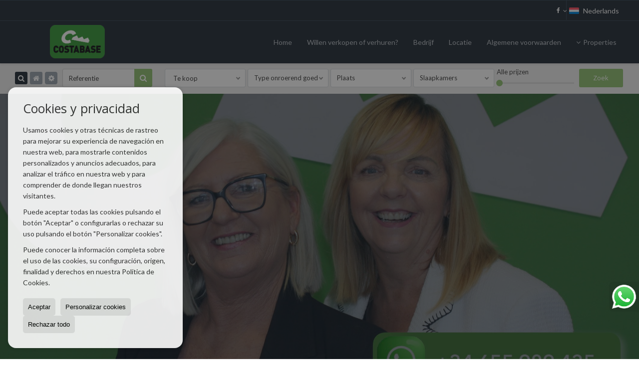

--- FILE ---
content_type: text/html; charset=UTF-8
request_url: https://www.costabase.com/nl/
body_size: 7024
content:
<!DOCTYPE HTML><html lang="nl" prefix="og: http://ogp.me/ns#"><head><meta charset="UTF-8" /><title>Home</title> <meta name="description" content="costabase.com" /><meta property="og:type" content="website" /><meta property="og:title" content="Home" /><meta property="og:description" content="costabase.com" /><meta property="og:locale" content="nl" /><meta property="og:url" content="https://www.costabase.com/nl/" /><meta property="fb:app_id" content="1441792455867775" /><link rel="alternate" type="text/html" hreflang="es" href="https://www.costabase.com/es/" title="Español" /><link rel="alternate" type="text/html" hreflang="en" href="https://www.costabase.com/" title="English" /><link rel="alternate" type="text/html" hreflang="nl" href="https://www.costabase.com/nl/" title="Nederlands" /><link rel="alternate" type="text/html" hreflang="de" href="https://www.costabase.com/de/" title="Deutsch" /><link rel="alternate" type="text/html" hreflang="fr" href="https://www.costabase.com/fr/" title="Français" /><link rel="alternate" type="text/html" hreflang="ru" href="https://www.costabase.com/ru/" title="Russian" /><link rel="alternate" type="text/html" hreflang="cat" href="https://www.costabase.com/cat/" title="Català" /><link rel="alternate" type="text/html" hreflang="pt" href="https://www.costabase.com/pt/" title="Português" /><link rel="alternate" type="text/html" hreflang="no" href="https://www.costabase.com/no/" title="Norsk" /><link rel="alternate" type="text/html" hreflang="fi" href="https://www.costabase.com/fi/" title="Suomalainen" /><link rel="alternate" type="text/html" hreflang="se" href="https://www.costabase.com/se/" title="Svenska" /><link rel="alternate" type="text/html" hreflang="da" href="https://www.costabase.com/da/" title="Danskere" /><link rel="alternate" type="text/html" hreflang="it" href="https://www.costabase.com/it/" title="Italiano" /><meta property="og:image" content="https://storage.googleapis.com/static.inmoweb.es/clients/2080/logo/mini_logo.png" /><meta name="author" content="inmoweb.es" /><meta name="viewport" content="width=device-width, initial-scale=1.0" /> <link rel="shortcut icon" href="//storage.googleapis.com/static.inmoweb.es/clients/2080/logo/favicon.ico" /><link rel="apple-touch-icon" href="//storage.googleapis.com/static.inmoweb.es/clients/2080/logo/touch-icon-iphone.png" /><link rel="apple-touch-icon" sizes="76x76" href="//storage.googleapis.com/static.inmoweb.es/clients/2080/logo/touch-icon-ipad.png" /><link rel="apple-touch-icon" sizes="120x120" href="//storage.googleapis.com/static.inmoweb.es/clients/2080/logo/touch-icon-iphone-retina.png" /><link rel="apple-touch-icon" sizes="152x152" href="//storage.googleapis.com/static.inmoweb.es/clients/2080/logo/touch-icon-iphone-retina.png" /> <link rel="stylesheet" type="text/css" href="//storage.googleapis.com/staticweb.inmoweb.es/web_framework/css/global/general_unified_before.min.css?v3" /><link rel="stylesheet" type="text/css" href="//storage.googleapis.com/staticweb.inmoweb.es/assets/template/cms/css/section_v2.css" /><link rel="stylesheet" type="text/css" href="//storage.googleapis.com/staticweb.inmoweb.es/web_framework/css/estructuras/estructura_06/main.css" /><link rel="stylesheet" type="text/css" href="//storage.googleapis.com/staticweb.inmoweb.es/web_framework/css/estructuras/estructura_06/tema_21.css" /><link rel="stylesheet" type="text/css" href="//storage.googleapis.com/staticweb.inmoweb.es/web_framework/css/global/general_unified_after.min.css?v3" /><link rel="stylesheet" type="text/css" href="//ajax.googleapis.com/ajax/libs/jqueryui/1.12.1/themes/humanity/jquery-ui.min.css" /><link rel="stylesheet" type="text/css" href="/assets/scripts/nivo-slider/nivo-slider.css" /><link rel="stylesheet" type="text/css" href="//cdnjs.cloudflare.com/ajax/libs/Swiper/3.3.1/css/swiper.min.css" /><link rel="stylesheet" type="text/css" href="//unpkg.com/leaflet@1.0.3/dist/leaflet.css" /> <script src="https://www.google.com/recaptcha/api.js?hl=nl" async defer></script> </head><body id="home"><div id="arriba"></div><div id="background"> <div id="container"> <header> <h1> Home </h1> <div id="logo"> <a href="/nl/"> <img src="//storage.googleapis.com/static.inmoweb.es/clients/2080/logo/logo.png" alt="costabase.com" /> </a> </div>  <div id="slider" data-effect="fade" data-slice="10" data-boxcol="10" data-boxrow="10" data-speed="500" data-pause="4000" data-direction-nav="1" data-direction-nav-hide="0" data-control-nav="0" data-pause-hover="1" data-random="0" data-start-slide="0">  <div id="slideshow"> <img src="//storage.googleapis.com/static.inmoweb.es/clients/2080/header/66ED54D881C47.jpg" title="#ssliderh_0" alt="" /> </div> <div id="ssliderh_0" class="nivo-html-caption"> </div>  </div>  <div id="navegacion"> <nav> <div id="navHeader"> <div id="navToggle"> <button> <i class="fa fa-bars"></i> </button> </div> <div id="searchToggle"> <button> <i class="fa fa-search"></i> </button> </div>  <ul id="navLinks"> <li class="home active"> <a href="/nl/"> <span data-hover="Home"> Home </span> </a> </li> <li class="captacion"> <a href="/nl/form_captacion/"> <span data-hover="Willen verkopen of verhuren?"> Willen verkopen of verhuren? </span> </a> </li> <li class="aboutus"> <a href="/nl/aboutus/"> <span data-hover="Bedrijf"> Bedrijf </span> </a> </li> <li class="contact"> <a href="/nl/contact/"> <span data-hover="Locatie"> Locatie </span> </a> </li> <li class="lopd"> <a href="/nl/lopd/"> <span data-hover="Algemene voorwaarden"> Algemene voorwaarden </span> </a> </li> </ul>   <ul id="operationList"> <li class="dropDownMenu title"> <a class="title"> <i class="fa fa-caret-down"></i> Properties </a> <ul> <li class="dropDownMenu"> <a> <i class="fa fa-caret-down"></i> <span data-hover="Te koop"> <i class="wxp"></i> Te koop </span> </a> <ul> <li class="dropDownMenu"> <a href="/nl/appartementen-te-koop-1-1.html"> <i class="fa fa-caret-down"> </i> <span data-hover="Appartementen"> Appartementen </span> </a> <ul> <li> <a href="/nl/appartementen-te-koop-in-torre-de-la-horadada-1-1-05452.html"> <span data-hover="Appartementen Te koop in Torre de la Horadada"> Appartementen Te koop in Torre de la Horadada </span> </a> </li> <li> <a href="/nl/appartementen-te-koop-in-pilar-de-la-horadada-1-1-0797.html"> <span data-hover="Appartementen Te koop in Pilar de la Horadada"> Appartementen Te koop in Pilar de la Horadada </span> </a> </li> <li> <a href="/nl/appartementen-te-koop-in-torre-pacheco-1-1-0350.html"> <span data-hover="Appartementen Te koop in Torre-Pacheco"> Appartementen Te koop in Torre-Pacheco </span> </a> </li> <li> <a href="/nl/appartementen-te-koop-in-san-miguel-de-salinas-1-1-0543.html"> <span data-hover="Appartementen Te koop in San Miguel de Salinas"> Appartementen Te koop in San Miguel de Salinas </span> </a> </li> <li> <a href="/nl/appartementen-te-koop-in-punta-prima-1-1-05458.html"> <span data-hover="Appartementen Te koop in Punta Prima"> Appartementen Te koop in Punta Prima </span> </a> </li> <li> <a href="/nl/appartementen-te-koop-in-mil-palmeras-1-1-05448.html"> <span data-hover="Appartementen Te koop in Mil Palmeras"> Appartementen Te koop in Mil Palmeras </span> </a> </li> <li> <a href="/nl/appartementen-te-koop-in-cabo-roig-1-1-05428.html"> <span data-hover="Appartementen Te koop in Cabo Roig"> Appartementen Te koop in Cabo Roig </span> </a> </li> <li> <a href="/nl/appartementen-te-koop-in-alcazares-los-1-1-02483.html"> <span data-hover="Appartementen Te koop in Alcázares, Los"> Appartementen Te koop in Alcázares, Los </span> </a> </li> <li> <a href="/nl/appartementen-te-koop-in-san-pedro-del-pinatar-1-1-0410.html"> <span data-hover="Appartementen Te koop in San Pedro del Pinatar"> Appartementen Te koop in San Pedro del Pinatar </span> </a> </li> <li> <a href="/nl/appartementen-te-koop-in-torrevieja-1-1-0191.html"> <span data-hover="Appartementen Te koop in Torrevieja"> Appartementen Te koop in Torrevieja </span> </a> </li> </ul> </li> <li class="dropDownMenu"> <a href="/nl/dorpshuizen-te-koop-20-1.html"> <i class="fa fa-caret-down"> </i> <span data-hover="Dorpshuizen"> Dorpshuizen </span> </a> <ul> <li> <a href="/nl/dorpshuizen-te-koop-in-torre-de-la-horadada-20-1-05452.html"> <span data-hover="Dorpshuizen Te koop in Torre de la Horadada"> Dorpshuizen Te koop in Torre de la Horadada </span> </a> </li> <li> <a href="/nl/dorpshuizen-te-koop-in-pilar-de-la-horadada-20-1-0797.html"> <span data-hover="Dorpshuizen Te koop in Pilar de la Horadada"> Dorpshuizen Te koop in Pilar de la Horadada </span> </a> </li> <li> <a href="/nl/dorpshuizen-te-koop-in-san-javier-20-1-0499.html"> <span data-hover="Dorpshuizen Te koop in San Javier"> Dorpshuizen Te koop in San Javier </span> </a> </li> <li> <a href="/nl/dorpshuizen-te-koop-in-san-pedro-del-pinatar-20-1-0410.html"> <span data-hover="Dorpshuizen Te koop in San Pedro del Pinatar"> Dorpshuizen Te koop in San Pedro del Pinatar </span> </a> </li> </ul> </li> <li class="dropDownMenu"> <a href="/nl/duplex-te-koop-22-1.html"> <span data-hover="Duplex"> Duplex </span> </a> </li> <li class="dropDownMenu"> <a href="/nl/geschakelde-woningen-te-koop-21-1.html"> <span data-hover="Geschakelde woningen"> Geschakelde woningen </span> </a> </li> <li class="dropDownMenu"> <a href="/nl/landhuizen-te-koop-16-1.html"> <span data-hover="Landhuizen"> Landhuizen </span> </a> </li> <li class="dropDownMenu"> <a href="/nl/luxe-villas-te-koop-6-1.html"> <i class="fa fa-caret-down"> </i> <span data-hover="Luxe villas"> Luxe villas </span> </a> <ul> <li> <a href="/nl/luxe-villas-te-koop-in-torre-de-la-horadada-6-1-05452.html"> <span data-hover="Luxe villas Te koop in Torre de la Horadada"> Luxe villas Te koop in Torre de la Horadada </span> </a> </li> <li> <a href="/nl/luxe-villas-te-koop-in-orihuela-costa-6-1-05803.html"> <span data-hover="Luxe villas Te koop in Orihuela Costa"> Luxe villas Te koop in Orihuela Costa </span> </a> </li> <li> <a href="/nl/luxe-villas-te-koop-in-el-pinar-de-campoverde-6-1-05450.html"> <span data-hover="Luxe villas Te koop in El Pinar de Campoverde"> Luxe villas Te koop in El Pinar de Campoverde </span> </a> </li> <li> <a href="/nl/luxe-villas-te-koop-in-cabo-roig-6-1-05428.html"> <span data-hover="Luxe villas Te koop in Cabo Roig"> Luxe villas Te koop in Cabo Roig </span> </a> </li> <li> <a href="/nl/luxe-villas-te-koop-in-pilar-de-la-horadada-6-1-0797.html"> <span data-hover="Luxe villas Te koop in Pilar de la Horadada"> Luxe villas Te koop in Pilar de la Horadada </span> </a> </li> <li> <a href="/nl/luxe-villas-te-koop-in-algorfa-6-1-0735.html"> <span data-hover="Luxe villas Te koop in Algorfa"> Luxe villas Te koop in Algorfa </span> </a> </li> <li> <a href="/nl/luxe-villas-te-koop-in-san-miguel-de-salinas-6-1-0543.html"> <span data-hover="Luxe villas Te koop in San Miguel de Salinas"> Luxe villas Te koop in San Miguel de Salinas </span> </a> </li> </ul> </li> <li class="dropDownMenu"> <a href="/nl/penthouse-te-koop-18-1.html"> <span data-hover="Penthouse"> Penthouse </span> </a> </li> <li class="dropDownMenu"> <a href="/nl/tussenwoningen-te-koop-2-1.html"> <i class="fa fa-caret-down"> </i> <span data-hover="Tussenwoningen"> Tussenwoningen </span> </a> <ul> <li> <a href="/nl/tussenwoningen-te-koop-in-torre-de-la-horadada-2-1-05452.html"> <span data-hover="Tussenwoningen Te koop in Torre de la Horadada"> Tussenwoningen Te koop in Torre de la Horadada </span> </a> </li> <li> <a href="/nl/tussenwoningen-te-koop-in-mil-palmeras-2-1-05448.html"> <span data-hover="Tussenwoningen Te koop in Mil Palmeras"> Tussenwoningen Te koop in Mil Palmeras </span> </a> </li> </ul> </li> <li class="dropDownMenu"> <a href="/nl/villas-te-koop-3-1.html"> <i class="fa fa-caret-down"> </i> <span data-hover="Villas"> Villas </span> </a> <ul> <li> <a href="/nl/villas-te-koop-in-torre-de-la-horadada-3-1-05452.html"> <span data-hover="Villas Te koop in Torre de la Horadada"> Villas Te koop in Torre de la Horadada </span> </a> </li> <li> <a href="/nl/villas-te-koop-in-pilar-de-la-horadada-3-1-0797.html"> <span data-hover="Villas Te koop in Pilar de la Horadada"> Villas Te koop in Pilar de la Horadada </span> </a> </li> <li> <a href="/nl/villas-te-koop-in-roldan-3-1-06231.html"> <span data-hover="Villas Te koop in Roldán"> Villas Te koop in Roldán </span> </a> </li> <li> <a href="/nl/villas-te-koop-in-murcia-3-1-037.html"> <span data-hover="Villas Te koop in Murcia"> Villas Te koop in Murcia </span> </a> </li> </ul> </li> <li class="dropDownMenu"> <a href="/nl/results/?id_tipo_operacion=1"> <span data-hover="Zie alles"> Zie alles </span> </a> </li> </ul> </li> <li class="dropDownMenu"> <a> <i class="fa fa-caret-down"></i> <span data-hover="Te huur"> <i class="wxp"></i> Te huur </span> </a> <ul> <li class="dropDownMenu"> <a href="/nl/dorpshuizen-te-huur-20-2.html"> <span data-hover="Dorpshuizen"> Dorpshuizen </span> </a> </li> <li class="dropDownMenu"> <a href="/nl/results/?id_tipo_operacion=2"> <span data-hover="Zie alles"> Zie alles </span> </a> </li> </ul> </li> </ul> </li> </ul>  </div>  <ul id="idiomas"> <li class="dropDownMenu"> <a class="langSelect"> <i class="fa fa-caret-down"></i> <span data-hover="Nederlands" class="lang_nl"> <span class="bandera"> <img src="/assets/img/banderas.png" alt="Nederlands" /> </span> <span class="iniciales">nl</span> <span class="nombreIdioma">Nederlands</span> </span> </a> <ul> <li class="lang_es"> <a href="https://www.costabase.com/es/"> <span data-hover="Español"> <span class="bandera"> <img src="/assets/img/banderas.png" alt="Español" /> </span> <span class="iniciales">es</span> <span class="nombreIdioma">Español</span> </span> </a> </li> <li class="lang_gb"> <a href="https://www.costabase.com/"> <span data-hover="English"> <span class="bandera"> <img src="/assets/img/banderas.png" alt="English" /> </span> <span class="iniciales">gb</span> <span class="nombreIdioma">English</span> </span> </a> </li> <li class="lang_de"> <a href="https://www.costabase.com/de/"> <span data-hover="Deutsch"> <span class="bandera"> <img src="/assets/img/banderas.png" alt="Deutsch" /> </span> <span class="iniciales">de</span> <span class="nombreIdioma">Deutsch</span> </span> </a> </li> <li class="lang_fr"> <a href="https://www.costabase.com/fr/"> <span data-hover="Français"> <span class="bandera"> <img src="/assets/img/banderas.png" alt="Français" /> </span> <span class="iniciales">fr</span> <span class="nombreIdioma">Français</span> </span> </a> </li> <li class="lang_ru"> <a href="https://www.costabase.com/ru/"> <span data-hover="Russian"> <span class="bandera"> <img src="/assets/img/banderas.png" alt="Russian" /> </span> <span class="iniciales">ru</span> <span class="nombreIdioma">Russian</span> </span> </a> </li> <li class="lang_cat"> <a href="https://www.costabase.com/cat/"> <span data-hover="Català"> <span class="bandera"> <img src="/assets/img/banderas.png" alt="Català" /> </span> <span class="iniciales">cat</span> <span class="nombreIdioma">Català</span> </span> </a> </li> <li class="lang_pt"> <a href="https://www.costabase.com/pt/"> <span data-hover="Português"> <span class="bandera"> <img src="/assets/img/banderas.png" alt="Português" /> </span> <span class="iniciales">pt</span> <span class="nombreIdioma">Português</span> </span> </a> </li> <li class="lang_no"> <a href="https://www.costabase.com/no/"> <span data-hover="Norsk"> <span class="bandera"> <img src="/assets/img/banderas.png" alt="Norsk" /> </span> <span class="iniciales">no</span> <span class="nombreIdioma">Norsk</span> </span> </a> </li> <li class="lang_fi"> <a href="https://www.costabase.com/fi/"> <span data-hover="Suomalainen"> <span class="bandera"> <img src="/assets/img/banderas.png" alt="Suomalainen" /> </span> <span class="iniciales">fi</span> <span class="nombreIdioma">Suomalainen</span> </span> </a> </li> <li class="lang_se"> <a href="https://www.costabase.com/se/"> <span data-hover="Svenska"> <span class="bandera"> <img src="/assets/img/banderas.png" alt="Svenska" /> </span> <span class="iniciales">se</span> <span class="nombreIdioma">Svenska</span> </span> </a> </li> <li class="lang_da"> <a href="https://www.costabase.com/da/"> <span data-hover="Danskere"> <span class="bandera"> <img src="/assets/img/banderas.png" alt="Danskere" /> </span> <span class="iniciales">da</span> <span class="nombreIdioma">Danskere</span> </span> </a> </li> <li class="lang_it"> <a href="https://www.costabase.com/it/"> <span data-hover="Italiano"> <span class="bandera"> <img src="/assets/img/banderas.png" alt="Italiano" /> </span> <span class="iniciales">it</span> <span class="nombreIdioma">Italiano</span> </span> </a> </li> </ul> </li> </ul>  </nav> </div>  <div class="datosContacto"> <address>    <ul class="socialLinks"> <li class="facebook"> <a href="https://www.facebook.com/profile.php?id=100039658609062" target="_blank"> <i class="fa fa-facebook-square"> </i> </a></li> </ul>  </address> </div>  </header><div id="bgContent"> <div id="content">  <div id="buscador"> <div> <ul class="tabs"> <li class="activo"> <a data-target="#openProperty"> <i class="fa fa-search"></i> Objecten Zoeken </a> </li> <li> <a data-target="#openNew"> <i class="fa fa-home"></i> New Promoties </a> </li> </ul> <div id="openProperty" class="busquedaGeneral">  <form action="/nl/results" method="get" id="refForm"> <fieldset> <div class="line" id="numero_ref"> <label> <i class="wxp wxp-ref"></i> Referentie </label> <div> <input name="ref" id="global_ref" type="text" maxlength="20" value="" placeholder="Referentie" /> <div id="refError" class="form_error hidden">Indique la referencia</div> </div> </div> <div class="line"> <div> <button class="btn btnDefault" type="submit" disabled> Zoek </button> </div> </div> </fieldset> </form>   <form action="/nl/results" method="get" id="globalForm"> <fieldset> <div class="line" id="tipo_operacion"> <label> <i class="wxp wxp-tipoOperacion"></i> Type operatie </label> <div> <div id="operationContent" class="globalSelector"> <i class="fa fa-angle-down"></i> <input type="hidden" name="id_tipo_operacion" id="global_operation" /> <div class="value"></div> <ul data-default="1"><li data-value="1"><a>Te koop</a></li><li data-value="2"><a>Te huur</a></li></ul> </div> <div id="operationError" class="form_error hidden">Indique el tipo de operación</div> </div> </div> <div class="line" id="tipo_propiedad"> <label> <i class="wxp wxp-tipoPropiedad"></i> Type onroerend goed </label> <div> <div id="typeContent" class="globalSelector multiple"> <i class="fa fa-angle-down"></i> <input type="hidden" name="type" id="global_type" /> <div class="value"></div> <ul><li data-value="1"><a>Appartementen</a></li><li data-value="20"><a>Dorpshuizen</a></li><li data-value="22"><a>Duplex</a></li><li data-value="21"><a>Geschakelde woningen</a></li><li data-value="16"><a>Landhuizen</a></li><li data-value="6"><a>Luxe villas</a></li><li data-value="18"><a>Penthouse</a></li><li data-value="2"><a>Tussenwoningen</a></li><li data-value="3"><a>Villas</a></li></ul> </div> <div id="typeError" class="form_error hidden">Indique el tipo de inmueble</div> </div> </div> <div class="line" id="poblacion"> <label> <i class="wxp wxp-poblacion"></i> Plaats </label> <div> <input type="hidden" id="global_pb_cookie" value="" /> <div id="pbContent" class="globalSelector multiple"> <i class="fa fa-angle-down"></i> <input type="hidden" name="dt" id="global_destination" /> <div class="value"></div> <ul><li class="group disabled"><a>España</a><ul><li data-value="76@|@@|@"><a>Alicante</a><ul><li data-value="76@|@735@|@"><a>Algorfa</a><ul><li data-value="76@|@735@|@9025"><a>Campo de golf la finca</a></li></ul></li><li data-value="76@|@5428@|@"><a>Cabo Roig</a><ul></ul></li><li data-value="76@|@5450@|@"><a>El Pinar de Campoverde</a><ul><li data-value="76@|@5450@|@9032"><a>El Pinar de Campoverde</a></li></ul></li><li data-value="76@|@5448@|@"><a>Mil Palmeras</a><ul><li data-value="76@|@5448@|@9042"><a>Mil Palmeras</a></li></ul></li><li data-value="76@|@5803@|@"><a>Orihuela Costa</a><ul></ul></li><li data-value="76@|@797@|@"><a>Pilar de la Horadada</a><ul><li data-value="76@|@797@|@9045"><a>PIlar de la Horadada</a></li></ul></li><li data-value="76@|@5458@|@"><a>Punta Prima</a><ul><li data-value="76@|@5458@|@9048"><a>Punta Prima</a></li></ul></li><li data-value="76@|@543@|@"><a>San Miguel de Salinas</a><ul><li data-value="76@|@543@|@9052"><a>San Miguel</a></li></ul></li><li data-value="76@|@5452@|@"><a>Torre de la Horadada</a><ul><li data-value="76@|@5452@|@9043"><a>Mil Palmeras</a></li><li data-value="76@|@5452@|@9056"><a>Torre de la Horadada</a></li></ul></li><li data-value="76@|@191@|@"><a>Torrevieja</a><ul></ul></li></ul></li><li data-value="36@|@@|@"><a>Murcia</a><ul><li data-value="36@|@2483@|@"><a>Alcázares, Los</a><ul><li data-value="36@|@2483@|@9037"><a>Los Alcazares</a></li></ul></li><li data-value="36@|@37@|@"><a>Murcia</a><ul></ul></li><li data-value="36@|@6231@|@"><a>Roldán</a><ul><li data-value="36@|@6231@|@9050"><a>Roldán</a></li></ul></li><li data-value="36@|@499@|@"><a>San Javier</a><ul><li data-value="36@|@499@|@9051"><a>San Javier</a></li></ul></li><li data-value="36@|@410@|@"><a>San Pedro del Pinatar</a><ul><li data-value="36@|@410@|@9053"><a>San Pedro del Pinatar</a></li></ul></li><li data-value="36@|@350@|@"><a>Torre-Pacheco</a><ul><li data-value="36@|@350@|@9057"><a>Torre Pacheco</a></li></ul></li></ul></li></ul></li></ul> </div> <div id="destinationError" class="form_error hidden">Seleccione al menos 1 población</div> </div> </div> <div class="line" id="dormitorios"> <label> <i class="wxp wxp-habitaciones"></i> Slaapkamers </label> <div> <div class="globalSelector"> <i class="fa fa-angle-down"></i> <input type="hidden" name="dormitorios_min" /> <div class="value"></div> <ul> <li data-value="1"> <a>&gt;=&nbsp;1&nbsp;Slaapkamers</a> </li> <li data-value="2"> <a>&gt;=&nbsp;2&nbsp;Slaapkamers</a> </li> <li data-value="3"> <a>&gt;=&nbsp;3&nbsp;Slaapkamers</a> </li> <li data-value="4"> <a>&gt;=&nbsp;4&nbsp;Slaapkamers</a> </li> <li data-value="5"> <a>&gt;=&nbsp;5&nbsp;Slaapkamers</a> </li> </ul> </div> <div id="bedError" class="form_error hidden">Indique el número de dormitorios</div> </div> </div> <div class="line" id="precio"> <label> <i class="wxp wxp-precio"></i> <span class="priceDesc" data-noprice="Alle prijzen" data-pricefrom="Prijs tot" data-pricerange1="'', 50000, 60000, 80000, 100000, 120000, 140000, 150000, 160000, 180000, 200000, 220000, 240000, 260000, 280000, 300000, 320000, 340000, 360000, 380000, 400000, 450000, 550000, 600000, 650000, 750000, 800000, 900000, 1000000, 1500000, 2000000, 2500000, 3000000" data-pricerange2="'', 100, 150, 200, 250, 300, 350, 400, 450, 500, 550, 600, 650, 700, 750, 800, 850, 900, 950, 1000, 1100, 1200, 1300, 1400, 1500, 1600, 1700, 1800, 1900, 2000, 2100, 2400, 2700, 3000"> Alle prijzen </span> </label> <div> <input type="hidden" id="internal_max_price" name="precio_max" value="" /> <div id="price-range"></div> </div> </div> <div class="line"> <div> <button class="btn btnDefault" type="submit" disabled> Zoek </button> </div> </div> </fieldset> </form> </div>   <div id="openNew" class="busquedaPromocionesNuevas" style="display:none"> <form action="/nl/promo_results" method="get" id="refFormp"> <fieldset> <div class="line" id="numero_refp"> <label> <i class="wxp wxp-nomPromocion"></i> Nieuw Promotie </label> <div> <input name="nombre" id="global_name" type="text" value="" placeholder="Promocion" /> <div id="refErrorp" class="form_error hidden">Indique la referencia</div> </div> </div> <div class="line"> <div> <button class="btn btnDefault" type="submit" disabled> Zoek </button> </div> </div> </fieldset> </form> <form action="/nl/promo_results" method="get"> <fieldset> <div class="line" id="tipo_de_propiedad"> <label> <i class="wxp wxp-tipoPropiedad"></i> Type onroerend goed </label> <div> <div id="pbPContent" class="globalSelector"> <i class="fa fa-angle-down"></i> <input type="hidden" name="type" id="global_typep" /> <div class="value"></div> <ul><li data-value="6"><a>Luxe villas</a></li></ul> </div> </div> </div> <div class="line"> <label> <i class="wxp wxp-poblacion"></i> Plaats </label> <div> <div id="typePContent" class="globalSelector"> <i class="fa fa-angle-down"></i> <input type="hidden" name="situacion" id="global_situationp" /> <div class="value"></div> <ul><li data-value="ES@|@76@|@5450@|@"><a>El Pinar de Campoverde</a></li></ul> </div> </div> </div> <div class="line" id="preciop"> <label> <i class="wxp wxp-precio"></i> <span class="priceDesc" data-noprice="Alle prijzen" data-pricefrom="Prijs tot"> Alle prijzen </span> </label> <div> <input type="hidden" id="internal_min_pricep" name="precio_max" value="" /> <input type="text" id="min_pricep" readonly class="input_promo" value="" /> <div id="price-rangep"></div> </div> </div> <div class="line"> <div> <button class="btn btnDefault" type="submit" disabled> Zoek </button> </div> </div> </fieldset> </form> </div>   <div class="busquedaAvanzada modalContainer"> <a id="abreBuscadorAvanzado"> <i class="fa fa-cog"></i> Zoeken </a> <div class="bg"></div> <div class="modal" id="buscadorAvanzado"> <span class="titulo"> <i class="fa fa-cog"></i> Zoeken </span> <form action="/nl/results" method="get"> <div class="colIzq"> <fieldset> <legend> Objecten Zoeken </legend> <div class="line labelHorizontal"> <label> Type operatie:</label> <div> <div id="goperationContent" class="globalSelector"> <i class="fa fa-angle-down"></i> <input type="hidden" name="id_tipo_operacion" id="gglobal_operation" /> <div class="value"></div> <ul data-default="1"><li data-value="1"><a>Te koop</a></li><li data-value="2"><a>Te huur</a></li></ul> </div> <div id="goperationError" class="form_error hidden">Indique el tipo de operación</div> </div> </div> <div class="line labelHorizontal"> <label> Type onroerend goed:</label> <div> <div id="gtypeContent" class="globalSelector multiple"> <i class="fa fa-angle-down"></i> <input type="hidden" name="type" id="gglobal_type" /> <div class="value"></div> <ul><li data-value="1"><a>Appartementen</a></li><li data-value="20"><a>Dorpshuizen</a></li><li data-value="22"><a>Duplex</a></li><li data-value="21"><a>Geschakelde woningen</a></li><li data-value="16"><a>Landhuizen</a></li><li data-value="6"><a>Luxe villas</a></li><li data-value="18"><a>Penthouse</a></li><li data-value="2"><a>Tussenwoningen</a></li><li data-value="3"><a>Villas</a></li></ul> </div> <div id="gtypeError" class="form_error hidden">Indique el tipo de inmueble</div> </div> </div> <div class="line labelHorizontal"> <label> Plaats:</label> <div> <input type="hidden" id="gglobal_pb_cookie" value="" /> <div id="pbAContent" class="globalSelector multiple"> <i class="fa fa-angle-down"></i> <input type="hidden" name="dt" id="gglobal_destination" /> <div class="value"></div> <ul><li class="group disabled"><a>España</a><ul><li data-value="76@|@@|@"><a>Alicante</a><ul><li data-value="76@|@735@|@"><a>Algorfa</a><ul><li data-value="76@|@735@|@9025"><a>Campo de golf la finca</a></li></ul></li><li data-value="76@|@5428@|@"><a>Cabo Roig</a><ul></ul></li><li data-value="76@|@5450@|@"><a>El Pinar de Campoverde</a><ul><li data-value="76@|@5450@|@9032"><a>El Pinar de Campoverde</a></li></ul></li><li data-value="76@|@5448@|@"><a>Mil Palmeras</a><ul><li data-value="76@|@5448@|@9042"><a>Mil Palmeras</a></li></ul></li><li data-value="76@|@5803@|@"><a>Orihuela Costa</a><ul></ul></li><li data-value="76@|@797@|@"><a>Pilar de la Horadada</a><ul><li data-value="76@|@797@|@9045"><a>PIlar de la Horadada</a></li></ul></li><li data-value="76@|@5458@|@"><a>Punta Prima</a><ul><li data-value="76@|@5458@|@9048"><a>Punta Prima</a></li></ul></li><li data-value="76@|@543@|@"><a>San Miguel de Salinas</a><ul><li data-value="76@|@543@|@9052"><a>San Miguel</a></li></ul></li><li data-value="76@|@5452@|@"><a>Torre de la Horadada</a><ul><li data-value="76@|@5452@|@9043"><a>Mil Palmeras</a></li><li data-value="76@|@5452@|@9056"><a>Torre de la Horadada</a></li></ul></li><li data-value="76@|@191@|@"><a>Torrevieja</a><ul></ul></li></ul></li><li data-value="36@|@@|@"><a>Murcia</a><ul><li data-value="36@|@2483@|@"><a>Alcázares, Los</a><ul><li data-value="36@|@2483@|@9037"><a>Los Alcazares</a></li></ul></li><li data-value="36@|@37@|@"><a>Murcia</a><ul></ul></li><li data-value="36@|@6231@|@"><a>Roldán</a><ul><li data-value="36@|@6231@|@9050"><a>Roldán</a></li></ul></li><li data-value="36@|@499@|@"><a>San Javier</a><ul><li data-value="36@|@499@|@9051"><a>San Javier</a></li></ul></li><li data-value="36@|@410@|@"><a>San Pedro del Pinatar</a><ul><li data-value="36@|@410@|@9053"><a>San Pedro del Pinatar</a></li></ul></li><li data-value="36@|@350@|@"><a>Torre-Pacheco</a><ul><li data-value="36@|@350@|@9057"><a>Torre Pacheco</a></li></ul></li></ul></li></ul></li></ul> </div> <div id="gdestinationError" class="form_error hidden">Seleccione al menos 1 población</div> </div> </div> </fieldset> <fieldset> <legend> Extra's </legend> <div class="line"> <label> Slaapkamers:</label> <div> <span> van </span> <select name="dormitorios_min"> <option value="" selected> van </option> <option value="0">0</option> <option value="1">1</option> <option value="2">2</option> <option value="3">3</option> <option value="4">4</option> <option value="5">5</option> <option value="6">6</option> <option value="7">7</option> <option value="8">8</option> <option value="9">9</option> <option value="10">10</option> <option value="11">11</option> <option value="12">12</option> <option value="13">13</option> <option value="14">14</option> <option value="15">15</option> <option value="16">16</option> <option value="17">17</option> <option value="18">18</option> <option value="19">19</option> <option value="20">20</option> </select> <span> tot </span> <select name="dormitorios_max"> <option value="" selected> tot </option> <option value="1">1</option> <option value="2">2</option> <option value="3">3</option> <option value="4">4</option> <option value="5">5</option> <option value="6">6</option> <option value="7">7</option> <option value="8">8</option> <option value="9">9</option> <option value="10">10</option> <option value="11">11</option> <option value="12">12</option> <option value="13">13</option> <option value="14">14</option> <option value="15">15</option> <option value="16">16</option> <option value="17">17</option> <option value="18">18</option> <option value="19">19</option> <option value="20">20</option> </select> </div> </div> <div class="line"> <label> Badkamers:</label> <div> <span> van </span> <select name="banos_min"> <option value="" selected> van </option> <option value="1">1</option> <option value="2">2</option> <option value="3">3</option> <option value="4">4</option> <option value="5">5</option> </select> <span> tot </span> <select name="banos_max"> <option value="" selected> tot </option> <option value="1">1</option> <option value="2">2</option> <option value="3">3</option> <option value="4">4</option> <option value="5">5</option> <option value="6">6</option> <option value="7">7</option> <option value="8">8</option> <option value="9">9</option> <option value="10">10</option> </select> </div> </div> <div class="line"> <label> Nº Gastentoilet/Douche:</label> <div> <span> van </span> <select name="aseos_min"> <option value="" selected> van </option> <option value="1">1</option> <option value="2">2</option> <option value="3">3</option> <option value="4">4</option> <option value="5">5</option> </select> <span> tot </span> <select name="aseos_max"> <option value="" selected> tot </option> <option value="1">1</option> <option value="2">2</option> <option value="3">3</option> <option value="4">4</option> <option value="5">5</option> <option value="6">6</option> <option value="7">7</option> <option value="8">8</option> <option value="9">9</option> <option value="10">10</option> </select> </div> </div> <div class="line"> <label> Bruikbare oppervlakte (m <span class="supIndice">2</span>):</label> <div> <span> van </span> <input type="text" name="m2_min" value="" /> <span> tot </span> <input type="text" name="m2_max" value="" /> </div> </div> <div class="line"> <label> Bebouwde oppervlakte (m <span class="supIndice">2</span>):</label> <div> <span> van </span> <input type="text" name="m2_construido_min" value="" /> <span> tot </span> <input type="text" name="m2_construido_max" value="" /> </div> </div> <div class="line"> <label> M² Grondstuk (m <span class="supIndice">2</span>):</label> <div> <span> van </span> <input type="text" name="m2parcela_min" value="" /> <span> tot </span> <input type="text" name="m2parcela_max" value="" /> </div> </div> </fieldset> </div> <div class="colDcha"> <fieldset> <legend> Details </legend> <div class="line labelHorizontal"> <label> Uitzicht </label> <div> <select name="vistas"> <option value="" selected> </option> <option value="mar">Zeezicht</option> <option value="montana">Bergzicht</option> <option value="pool"></option> <option value="canal">Naar het kanaal</option> <option value="golf">Golfterrein</option> <option value="despejadas">Vrij uitzicht</option> <option value="panoramicas">Panoramisch zicht</option> <option value="impresionantes">Geweldig uitzicht</option> </select> </div> </div> <div class="line labelHorizontal"> <label> Type verwarming </label> <div> <select name="tipo_calefaccion"> <option value="" selected> </option> <option value="electrica">Electrisch</option> <option value="gas">Gas</option> <option value="radiante">Straling</option> <option value="solar">Zonne-energie</option> <option value="otro">Overige</option> </select> </div> </div> <div class="line labelCheckbox"> <div> <input name="tipos_obra" type="checkbox" value="ON" /> </div> <label class="despliega">Nieuwbouw</label> </div> <div class="line labelCheckbox"> <div> <input name="primera_linea" type="checkbox" value="1" /> </div> <label> 1e lijn van zee </label> </div> <div class="line labelCheckbox"> <div> <input name="de_banco" type="checkbox" value="1" /> </div> <label> Eigendom van de financiële instelling </label> </div> <div class="line labelCheckbox"> <div> <input name="amueblado" type="checkbox" value="1"> </div> <label> Gemeubileerd </label> </div> <div class="line labelCheckbox"> <div> <input name="piscina" type="checkbox" value="1"> </div> <label> Zwembad </label> </div> <div class="line labelCheckbox"> <div> <input name="aparcamiento" type="checkbox" value="1"> </div> <label> Garage </label> </div> <div class="line labelCheckbox"> <div> <input name="aa" type="checkbox" value="1"> </div> <label> Airconditioning </label> </div> <div class="line labelCheckbox"> <div> <input name="ascensor" type="checkbox" value="1"> </div> <label> Lift </label> </div> <div class="line labelCheckbox"> <div> <input name="amarre" type="checkbox" value="1"> </div> <label> Met Ligplaats </label> </div> <div class="line labelCheckbox"> <div> <input name="tour" type="checkbox" value="1"> </div> <label> Met virtuele tour </label> </div> </fieldset> <fieldset> <legend> Prijs </legend> <div class="line"> <label> Prijs:</label> <div> <span> van </span> <input name="precio_min" type="text" /> <span> tot </span> <input name="precio_max" type="text" /> <span> &euro;</span> </div> </div> <div class="line labelCheckbox"> <div> <input name="t_precio_rebajado" type="checkbox" value="1" /> </div> <label> Prijsdaling</label> </div> </fieldset> <fieldset> <legend> Datum recensie </legend> <div class="line"> <div> <div> <input name="fecha_alta" type="radio" value="" checked="checked" /> <span> Onbelangrijk </span> </div> <div> <input name="fecha_alta" type="radio" value="1" /> <span>Vorige maand</span> </div> <div> <input name="fecha_alta" type="radio" value="2" /> <span>De laatste week</span> </div> <div> <input name="fecha_alta" type="radio" value="3" /> <span>Laatste 48 uur</span> </div> </div> </div> </fieldset> </div> <div class="line"> <div> <button class="btn btnDefault" type="submit"> <i class="fa fa-check"></i> Zoek </button> </div> </div> <div class="line"> <a class="cerrar fa fa-times"></a> </div> </form> </div> </div>  </div></div>   <section> <article id="mainText" data-stellar-background-ratio="0.3"> <div> <h2> Home </h2> <div class="welcome"> Welcome text </div> <div class="datosContacto"> <address> <ul>    <li> <a href="/nl/contact/" class="masInfoContact contact"> <i class="fa fa-info-circle"></i> Home </a> </li>  </ul> </address> </div> </div> </article>  <div class="home_section_parent"> </div>  </section>   <aside data-stellar-background-ratio="0.3"> <div id="mailingList"> <div> <h3> Meldt u aan bij onze e-mailservice en blijf op de hoogte van ons laatste woningaanbod en ander nieuws. </h3> <p> Meldt u aan bij onze e-mailservice en blijf op de hoogte van ons laatste woningaanbod en ander nieuws. </p> <form method="post" id="newsletter_form"> <div class="line messages"> <div class="error errorForm" style="display:none;"></div> <div class="ok" style="display:none;"></div> </div> <div class="line email"> <input type="hidden" name="lan" value="nl" /> <input type="text" name="email" value="" class="vrequerido" id="email_newsletter" /> </div> <div class="line captcha"> <div class="g-recaptcha" data-sitekey="6Ldg9SgUAAAAAK9ChYAmS7kXY3nyOQpMcdZWPR-q"></div> </div> <div class="line button"> <button id="newsletter_btn" type="submit" class="btn"> Verzenden </button> </div> <div class="line checkbox"> <input type="checkbox" name="legal" id="newsletter_acepto" class="checkbox vrequerido" value="1" /> <p> <a href="/nl/lopd/" target="_blank"> Ik ga akkoord met de algemene- en gebruiksvoorwaarden van costabase.com </a> </p> </div> <div class="line checkbox"> <input type="checkbox" name="gdpr" id="rgpd_acepto" class="checkbox vrequerido" value="1" /> <p> <a href="/nl/lopd/" target="_blank"> Ik ga ermee akkoord om commerciële informatie te ontvangen costabase.com </a> </p> </div> </form> </div> </div> </aside>  </div></div><div id="accesosDirectos"></div><div id="whatsapp_chat" class="whatsapp_chat_type3" title="Whatsapp: "> </div><footer> <div id="datosContactoFooter" class="row"> <div class="email"> <i class="fa fa-envelope-o"></i> <span> <span id="e950541754"></span><script type="text/javascript">/*<![CDATA[*/eval("var a=\"JxWEGfoS327lQb-iC@NHVmdTM0_AtkDBn56gez1qUrFYvhjR.wO+4KpZacyu98sIPXL\";var b=a.split(\"\").sort().join(\"\");var c=\"wpjZbYZu9rFruhWYZK\";var d=\"\";for(var e=0;e<c.length;e++)d+=b.charAt(a.indexOf(c.charAt(e)));document.getElementById(\"e950541754\").innerHTML=\"<a href=\\\"mailto:\"+d+\"\\\">\"+d+\"</a>\"")/*]]>*/</script> </span></div><div class="direccion"> <i class="fa fa-map-marker"></i> <div> <span> Plaza Antonio Sanchez Lozano 10 <br />03191 </span> <span class="poblacion"> Torre de la Horadada </span> <span class="provincia"> (Alicante) </span> </div></div><div class="tlf"> <i class="fa fa-phone"></i> <span> <a href="tel:0034655989435 "> 0034 655989435 </a> </span></div> <div class="socialLinks"> <i class="fa fa-globe"></i> <ul class="socialLinks"> <li class="facebook"> <a href="https://www.facebook.com/profile.php?id=100039658609062" target="_blank"> <i class="fa fa-facebook-square"> </i> </a></li> </ul> </div> </div> <div id="datosContactoFooterSucursales" class="row">   <div class="socialLinks"> <i class="fa fa-globe"></i> <ul class="socialLinks"> <li class="facebook"> <a href="https://www.facebook.com/profile.php?id=100039658609062" target="_blank"> <i class="fa fa-facebook-square"> </i> </a></li> </ul> </div> </div> <div id="creditos" class="row"> <div class="left"> <p>&COPY; Costabase 2026 </p> <a href="/nl/lopd/"> Algemene voorwaarden </a> </div> <div class="right"> <p class="inmoweb_logo" style="display:block !important;">Hecho con <a href="https://www.inmoweb.net/" target="_blank" title="Hecho con Inmoweb Software Inmobiliario">Software inmobiliario</a> </p> <p class="mls_logo" title="Inmoweb MLS"> Member of <img src="//storage.googleapis.com/staticweb.inmoweb.es/assets/media/img/mls/mls_member.png" alt="Inmoweb MLS" /> </p> </div> </div> <a href="#arriba" id="toTop" class="flecha scroll"> <i class="fa fa-chevron-up"></i> </a></footer><div id="wxp_cookie_warning_data" style="display:none;"> <h2 class="title">Cookies y privacidad</h2> <div class="content"><div> <p>Usamos cookies y otras técnicas de rastreo para mejorar su experiencia de navegación en nuestra web, para mostrarle contenidos personalizados y anuncios adecuados, para analizar el tráfico en nuestra web y para comprender de donde llegan nuestros visitantes. </p> <p>Puede aceptar todas las cookies pulsando el botón "Aceptar" o configurarlas o rechazar su uso pulsando el botón "Personalizar cookies".</p> <p>Puede conocer la información completa sobre el uso de las cookies, su configuración, origen, finalidad y derechos en nuestra <a href="/cookie_policy/" target="_blank" rel="noreferrer noopener">Política de Cookies</a>.</p></div><br /><ul><li>Estrictamente necesarias</li> <li>Funcionales</li> <li>Analíticas</li> <li>Marketing</li></ul><br /><ul><li>Aceptar</li> <li>Personalizar cookies</li></ul></div></div></div></div><script type="text/javascript" src="//use.fontawesome.com/f3e8ea743e.js" ></script><script type="text/javascript" src="//ajax.googleapis.com/ajax/libs/jquery/3.2.1/jquery.min.js" ></script><script type="text/javascript" src="//ajax.googleapis.com/ajax/libs/jqueryui/1.12.1/jquery-ui.min.js" ></script><script type="text/javascript" src="//cdnjs.cloudflare.com/ajax/libs/jquery-migrate/3.0.0/jquery-migrate.min.js" ></script><script type="text/javascript" src="/assets/scripts/jquery.stellar.min.js" ></script><script type="text/javascript" src="/assets/scripts/nivo-slider/jquery.nivo.slider.pack.js" ></script><script type="text/javascript" src="//cdnjs.cloudflare.com/ajax/libs/Swiper/3.3.1/js/swiper.min.js" ></script><script type="text/javascript" src="//unpkg.com/leaflet@1.0.3/dist/leaflet.js" ></script><script type="text/javascript" src="/assets/scripts/jquery.inputmask.bundle.min.js" ></script><script type="text/javascript" src="/assets/scripts/main.min.js?v144" ></script></body></html>

--- FILE ---
content_type: text/html; charset=utf-8
request_url: https://www.google.com/recaptcha/api2/anchor?ar=1&k=6Ldg9SgUAAAAAK9ChYAmS7kXY3nyOQpMcdZWPR-q&co=aHR0cHM6Ly93d3cuY29zdGFiYXNlLmNvbTo0NDM.&hl=nl&v=PoyoqOPhxBO7pBk68S4YbpHZ&size=normal&anchor-ms=20000&execute-ms=30000&cb=8ig32q6x3rbh
body_size: 49525
content:
<!DOCTYPE HTML><html dir="ltr" lang="nl"><head><meta http-equiv="Content-Type" content="text/html; charset=UTF-8">
<meta http-equiv="X-UA-Compatible" content="IE=edge">
<title>reCAPTCHA</title>
<style type="text/css">
/* cyrillic-ext */
@font-face {
  font-family: 'Roboto';
  font-style: normal;
  font-weight: 400;
  font-stretch: 100%;
  src: url(//fonts.gstatic.com/s/roboto/v48/KFO7CnqEu92Fr1ME7kSn66aGLdTylUAMa3GUBHMdazTgWw.woff2) format('woff2');
  unicode-range: U+0460-052F, U+1C80-1C8A, U+20B4, U+2DE0-2DFF, U+A640-A69F, U+FE2E-FE2F;
}
/* cyrillic */
@font-face {
  font-family: 'Roboto';
  font-style: normal;
  font-weight: 400;
  font-stretch: 100%;
  src: url(//fonts.gstatic.com/s/roboto/v48/KFO7CnqEu92Fr1ME7kSn66aGLdTylUAMa3iUBHMdazTgWw.woff2) format('woff2');
  unicode-range: U+0301, U+0400-045F, U+0490-0491, U+04B0-04B1, U+2116;
}
/* greek-ext */
@font-face {
  font-family: 'Roboto';
  font-style: normal;
  font-weight: 400;
  font-stretch: 100%;
  src: url(//fonts.gstatic.com/s/roboto/v48/KFO7CnqEu92Fr1ME7kSn66aGLdTylUAMa3CUBHMdazTgWw.woff2) format('woff2');
  unicode-range: U+1F00-1FFF;
}
/* greek */
@font-face {
  font-family: 'Roboto';
  font-style: normal;
  font-weight: 400;
  font-stretch: 100%;
  src: url(//fonts.gstatic.com/s/roboto/v48/KFO7CnqEu92Fr1ME7kSn66aGLdTylUAMa3-UBHMdazTgWw.woff2) format('woff2');
  unicode-range: U+0370-0377, U+037A-037F, U+0384-038A, U+038C, U+038E-03A1, U+03A3-03FF;
}
/* math */
@font-face {
  font-family: 'Roboto';
  font-style: normal;
  font-weight: 400;
  font-stretch: 100%;
  src: url(//fonts.gstatic.com/s/roboto/v48/KFO7CnqEu92Fr1ME7kSn66aGLdTylUAMawCUBHMdazTgWw.woff2) format('woff2');
  unicode-range: U+0302-0303, U+0305, U+0307-0308, U+0310, U+0312, U+0315, U+031A, U+0326-0327, U+032C, U+032F-0330, U+0332-0333, U+0338, U+033A, U+0346, U+034D, U+0391-03A1, U+03A3-03A9, U+03B1-03C9, U+03D1, U+03D5-03D6, U+03F0-03F1, U+03F4-03F5, U+2016-2017, U+2034-2038, U+203C, U+2040, U+2043, U+2047, U+2050, U+2057, U+205F, U+2070-2071, U+2074-208E, U+2090-209C, U+20D0-20DC, U+20E1, U+20E5-20EF, U+2100-2112, U+2114-2115, U+2117-2121, U+2123-214F, U+2190, U+2192, U+2194-21AE, U+21B0-21E5, U+21F1-21F2, U+21F4-2211, U+2213-2214, U+2216-22FF, U+2308-230B, U+2310, U+2319, U+231C-2321, U+2336-237A, U+237C, U+2395, U+239B-23B7, U+23D0, U+23DC-23E1, U+2474-2475, U+25AF, U+25B3, U+25B7, U+25BD, U+25C1, U+25CA, U+25CC, U+25FB, U+266D-266F, U+27C0-27FF, U+2900-2AFF, U+2B0E-2B11, U+2B30-2B4C, U+2BFE, U+3030, U+FF5B, U+FF5D, U+1D400-1D7FF, U+1EE00-1EEFF;
}
/* symbols */
@font-face {
  font-family: 'Roboto';
  font-style: normal;
  font-weight: 400;
  font-stretch: 100%;
  src: url(//fonts.gstatic.com/s/roboto/v48/KFO7CnqEu92Fr1ME7kSn66aGLdTylUAMaxKUBHMdazTgWw.woff2) format('woff2');
  unicode-range: U+0001-000C, U+000E-001F, U+007F-009F, U+20DD-20E0, U+20E2-20E4, U+2150-218F, U+2190, U+2192, U+2194-2199, U+21AF, U+21E6-21F0, U+21F3, U+2218-2219, U+2299, U+22C4-22C6, U+2300-243F, U+2440-244A, U+2460-24FF, U+25A0-27BF, U+2800-28FF, U+2921-2922, U+2981, U+29BF, U+29EB, U+2B00-2BFF, U+4DC0-4DFF, U+FFF9-FFFB, U+10140-1018E, U+10190-1019C, U+101A0, U+101D0-101FD, U+102E0-102FB, U+10E60-10E7E, U+1D2C0-1D2D3, U+1D2E0-1D37F, U+1F000-1F0FF, U+1F100-1F1AD, U+1F1E6-1F1FF, U+1F30D-1F30F, U+1F315, U+1F31C, U+1F31E, U+1F320-1F32C, U+1F336, U+1F378, U+1F37D, U+1F382, U+1F393-1F39F, U+1F3A7-1F3A8, U+1F3AC-1F3AF, U+1F3C2, U+1F3C4-1F3C6, U+1F3CA-1F3CE, U+1F3D4-1F3E0, U+1F3ED, U+1F3F1-1F3F3, U+1F3F5-1F3F7, U+1F408, U+1F415, U+1F41F, U+1F426, U+1F43F, U+1F441-1F442, U+1F444, U+1F446-1F449, U+1F44C-1F44E, U+1F453, U+1F46A, U+1F47D, U+1F4A3, U+1F4B0, U+1F4B3, U+1F4B9, U+1F4BB, U+1F4BF, U+1F4C8-1F4CB, U+1F4D6, U+1F4DA, U+1F4DF, U+1F4E3-1F4E6, U+1F4EA-1F4ED, U+1F4F7, U+1F4F9-1F4FB, U+1F4FD-1F4FE, U+1F503, U+1F507-1F50B, U+1F50D, U+1F512-1F513, U+1F53E-1F54A, U+1F54F-1F5FA, U+1F610, U+1F650-1F67F, U+1F687, U+1F68D, U+1F691, U+1F694, U+1F698, U+1F6AD, U+1F6B2, U+1F6B9-1F6BA, U+1F6BC, U+1F6C6-1F6CF, U+1F6D3-1F6D7, U+1F6E0-1F6EA, U+1F6F0-1F6F3, U+1F6F7-1F6FC, U+1F700-1F7FF, U+1F800-1F80B, U+1F810-1F847, U+1F850-1F859, U+1F860-1F887, U+1F890-1F8AD, U+1F8B0-1F8BB, U+1F8C0-1F8C1, U+1F900-1F90B, U+1F93B, U+1F946, U+1F984, U+1F996, U+1F9E9, U+1FA00-1FA6F, U+1FA70-1FA7C, U+1FA80-1FA89, U+1FA8F-1FAC6, U+1FACE-1FADC, U+1FADF-1FAE9, U+1FAF0-1FAF8, U+1FB00-1FBFF;
}
/* vietnamese */
@font-face {
  font-family: 'Roboto';
  font-style: normal;
  font-weight: 400;
  font-stretch: 100%;
  src: url(//fonts.gstatic.com/s/roboto/v48/KFO7CnqEu92Fr1ME7kSn66aGLdTylUAMa3OUBHMdazTgWw.woff2) format('woff2');
  unicode-range: U+0102-0103, U+0110-0111, U+0128-0129, U+0168-0169, U+01A0-01A1, U+01AF-01B0, U+0300-0301, U+0303-0304, U+0308-0309, U+0323, U+0329, U+1EA0-1EF9, U+20AB;
}
/* latin-ext */
@font-face {
  font-family: 'Roboto';
  font-style: normal;
  font-weight: 400;
  font-stretch: 100%;
  src: url(//fonts.gstatic.com/s/roboto/v48/KFO7CnqEu92Fr1ME7kSn66aGLdTylUAMa3KUBHMdazTgWw.woff2) format('woff2');
  unicode-range: U+0100-02BA, U+02BD-02C5, U+02C7-02CC, U+02CE-02D7, U+02DD-02FF, U+0304, U+0308, U+0329, U+1D00-1DBF, U+1E00-1E9F, U+1EF2-1EFF, U+2020, U+20A0-20AB, U+20AD-20C0, U+2113, U+2C60-2C7F, U+A720-A7FF;
}
/* latin */
@font-face {
  font-family: 'Roboto';
  font-style: normal;
  font-weight: 400;
  font-stretch: 100%;
  src: url(//fonts.gstatic.com/s/roboto/v48/KFO7CnqEu92Fr1ME7kSn66aGLdTylUAMa3yUBHMdazQ.woff2) format('woff2');
  unicode-range: U+0000-00FF, U+0131, U+0152-0153, U+02BB-02BC, U+02C6, U+02DA, U+02DC, U+0304, U+0308, U+0329, U+2000-206F, U+20AC, U+2122, U+2191, U+2193, U+2212, U+2215, U+FEFF, U+FFFD;
}
/* cyrillic-ext */
@font-face {
  font-family: 'Roboto';
  font-style: normal;
  font-weight: 500;
  font-stretch: 100%;
  src: url(//fonts.gstatic.com/s/roboto/v48/KFO7CnqEu92Fr1ME7kSn66aGLdTylUAMa3GUBHMdazTgWw.woff2) format('woff2');
  unicode-range: U+0460-052F, U+1C80-1C8A, U+20B4, U+2DE0-2DFF, U+A640-A69F, U+FE2E-FE2F;
}
/* cyrillic */
@font-face {
  font-family: 'Roboto';
  font-style: normal;
  font-weight: 500;
  font-stretch: 100%;
  src: url(//fonts.gstatic.com/s/roboto/v48/KFO7CnqEu92Fr1ME7kSn66aGLdTylUAMa3iUBHMdazTgWw.woff2) format('woff2');
  unicode-range: U+0301, U+0400-045F, U+0490-0491, U+04B0-04B1, U+2116;
}
/* greek-ext */
@font-face {
  font-family: 'Roboto';
  font-style: normal;
  font-weight: 500;
  font-stretch: 100%;
  src: url(//fonts.gstatic.com/s/roboto/v48/KFO7CnqEu92Fr1ME7kSn66aGLdTylUAMa3CUBHMdazTgWw.woff2) format('woff2');
  unicode-range: U+1F00-1FFF;
}
/* greek */
@font-face {
  font-family: 'Roboto';
  font-style: normal;
  font-weight: 500;
  font-stretch: 100%;
  src: url(//fonts.gstatic.com/s/roboto/v48/KFO7CnqEu92Fr1ME7kSn66aGLdTylUAMa3-UBHMdazTgWw.woff2) format('woff2');
  unicode-range: U+0370-0377, U+037A-037F, U+0384-038A, U+038C, U+038E-03A1, U+03A3-03FF;
}
/* math */
@font-face {
  font-family: 'Roboto';
  font-style: normal;
  font-weight: 500;
  font-stretch: 100%;
  src: url(//fonts.gstatic.com/s/roboto/v48/KFO7CnqEu92Fr1ME7kSn66aGLdTylUAMawCUBHMdazTgWw.woff2) format('woff2');
  unicode-range: U+0302-0303, U+0305, U+0307-0308, U+0310, U+0312, U+0315, U+031A, U+0326-0327, U+032C, U+032F-0330, U+0332-0333, U+0338, U+033A, U+0346, U+034D, U+0391-03A1, U+03A3-03A9, U+03B1-03C9, U+03D1, U+03D5-03D6, U+03F0-03F1, U+03F4-03F5, U+2016-2017, U+2034-2038, U+203C, U+2040, U+2043, U+2047, U+2050, U+2057, U+205F, U+2070-2071, U+2074-208E, U+2090-209C, U+20D0-20DC, U+20E1, U+20E5-20EF, U+2100-2112, U+2114-2115, U+2117-2121, U+2123-214F, U+2190, U+2192, U+2194-21AE, U+21B0-21E5, U+21F1-21F2, U+21F4-2211, U+2213-2214, U+2216-22FF, U+2308-230B, U+2310, U+2319, U+231C-2321, U+2336-237A, U+237C, U+2395, U+239B-23B7, U+23D0, U+23DC-23E1, U+2474-2475, U+25AF, U+25B3, U+25B7, U+25BD, U+25C1, U+25CA, U+25CC, U+25FB, U+266D-266F, U+27C0-27FF, U+2900-2AFF, U+2B0E-2B11, U+2B30-2B4C, U+2BFE, U+3030, U+FF5B, U+FF5D, U+1D400-1D7FF, U+1EE00-1EEFF;
}
/* symbols */
@font-face {
  font-family: 'Roboto';
  font-style: normal;
  font-weight: 500;
  font-stretch: 100%;
  src: url(//fonts.gstatic.com/s/roboto/v48/KFO7CnqEu92Fr1ME7kSn66aGLdTylUAMaxKUBHMdazTgWw.woff2) format('woff2');
  unicode-range: U+0001-000C, U+000E-001F, U+007F-009F, U+20DD-20E0, U+20E2-20E4, U+2150-218F, U+2190, U+2192, U+2194-2199, U+21AF, U+21E6-21F0, U+21F3, U+2218-2219, U+2299, U+22C4-22C6, U+2300-243F, U+2440-244A, U+2460-24FF, U+25A0-27BF, U+2800-28FF, U+2921-2922, U+2981, U+29BF, U+29EB, U+2B00-2BFF, U+4DC0-4DFF, U+FFF9-FFFB, U+10140-1018E, U+10190-1019C, U+101A0, U+101D0-101FD, U+102E0-102FB, U+10E60-10E7E, U+1D2C0-1D2D3, U+1D2E0-1D37F, U+1F000-1F0FF, U+1F100-1F1AD, U+1F1E6-1F1FF, U+1F30D-1F30F, U+1F315, U+1F31C, U+1F31E, U+1F320-1F32C, U+1F336, U+1F378, U+1F37D, U+1F382, U+1F393-1F39F, U+1F3A7-1F3A8, U+1F3AC-1F3AF, U+1F3C2, U+1F3C4-1F3C6, U+1F3CA-1F3CE, U+1F3D4-1F3E0, U+1F3ED, U+1F3F1-1F3F3, U+1F3F5-1F3F7, U+1F408, U+1F415, U+1F41F, U+1F426, U+1F43F, U+1F441-1F442, U+1F444, U+1F446-1F449, U+1F44C-1F44E, U+1F453, U+1F46A, U+1F47D, U+1F4A3, U+1F4B0, U+1F4B3, U+1F4B9, U+1F4BB, U+1F4BF, U+1F4C8-1F4CB, U+1F4D6, U+1F4DA, U+1F4DF, U+1F4E3-1F4E6, U+1F4EA-1F4ED, U+1F4F7, U+1F4F9-1F4FB, U+1F4FD-1F4FE, U+1F503, U+1F507-1F50B, U+1F50D, U+1F512-1F513, U+1F53E-1F54A, U+1F54F-1F5FA, U+1F610, U+1F650-1F67F, U+1F687, U+1F68D, U+1F691, U+1F694, U+1F698, U+1F6AD, U+1F6B2, U+1F6B9-1F6BA, U+1F6BC, U+1F6C6-1F6CF, U+1F6D3-1F6D7, U+1F6E0-1F6EA, U+1F6F0-1F6F3, U+1F6F7-1F6FC, U+1F700-1F7FF, U+1F800-1F80B, U+1F810-1F847, U+1F850-1F859, U+1F860-1F887, U+1F890-1F8AD, U+1F8B0-1F8BB, U+1F8C0-1F8C1, U+1F900-1F90B, U+1F93B, U+1F946, U+1F984, U+1F996, U+1F9E9, U+1FA00-1FA6F, U+1FA70-1FA7C, U+1FA80-1FA89, U+1FA8F-1FAC6, U+1FACE-1FADC, U+1FADF-1FAE9, U+1FAF0-1FAF8, U+1FB00-1FBFF;
}
/* vietnamese */
@font-face {
  font-family: 'Roboto';
  font-style: normal;
  font-weight: 500;
  font-stretch: 100%;
  src: url(//fonts.gstatic.com/s/roboto/v48/KFO7CnqEu92Fr1ME7kSn66aGLdTylUAMa3OUBHMdazTgWw.woff2) format('woff2');
  unicode-range: U+0102-0103, U+0110-0111, U+0128-0129, U+0168-0169, U+01A0-01A1, U+01AF-01B0, U+0300-0301, U+0303-0304, U+0308-0309, U+0323, U+0329, U+1EA0-1EF9, U+20AB;
}
/* latin-ext */
@font-face {
  font-family: 'Roboto';
  font-style: normal;
  font-weight: 500;
  font-stretch: 100%;
  src: url(//fonts.gstatic.com/s/roboto/v48/KFO7CnqEu92Fr1ME7kSn66aGLdTylUAMa3KUBHMdazTgWw.woff2) format('woff2');
  unicode-range: U+0100-02BA, U+02BD-02C5, U+02C7-02CC, U+02CE-02D7, U+02DD-02FF, U+0304, U+0308, U+0329, U+1D00-1DBF, U+1E00-1E9F, U+1EF2-1EFF, U+2020, U+20A0-20AB, U+20AD-20C0, U+2113, U+2C60-2C7F, U+A720-A7FF;
}
/* latin */
@font-face {
  font-family: 'Roboto';
  font-style: normal;
  font-weight: 500;
  font-stretch: 100%;
  src: url(//fonts.gstatic.com/s/roboto/v48/KFO7CnqEu92Fr1ME7kSn66aGLdTylUAMa3yUBHMdazQ.woff2) format('woff2');
  unicode-range: U+0000-00FF, U+0131, U+0152-0153, U+02BB-02BC, U+02C6, U+02DA, U+02DC, U+0304, U+0308, U+0329, U+2000-206F, U+20AC, U+2122, U+2191, U+2193, U+2212, U+2215, U+FEFF, U+FFFD;
}
/* cyrillic-ext */
@font-face {
  font-family: 'Roboto';
  font-style: normal;
  font-weight: 900;
  font-stretch: 100%;
  src: url(//fonts.gstatic.com/s/roboto/v48/KFO7CnqEu92Fr1ME7kSn66aGLdTylUAMa3GUBHMdazTgWw.woff2) format('woff2');
  unicode-range: U+0460-052F, U+1C80-1C8A, U+20B4, U+2DE0-2DFF, U+A640-A69F, U+FE2E-FE2F;
}
/* cyrillic */
@font-face {
  font-family: 'Roboto';
  font-style: normal;
  font-weight: 900;
  font-stretch: 100%;
  src: url(//fonts.gstatic.com/s/roboto/v48/KFO7CnqEu92Fr1ME7kSn66aGLdTylUAMa3iUBHMdazTgWw.woff2) format('woff2');
  unicode-range: U+0301, U+0400-045F, U+0490-0491, U+04B0-04B1, U+2116;
}
/* greek-ext */
@font-face {
  font-family: 'Roboto';
  font-style: normal;
  font-weight: 900;
  font-stretch: 100%;
  src: url(//fonts.gstatic.com/s/roboto/v48/KFO7CnqEu92Fr1ME7kSn66aGLdTylUAMa3CUBHMdazTgWw.woff2) format('woff2');
  unicode-range: U+1F00-1FFF;
}
/* greek */
@font-face {
  font-family: 'Roboto';
  font-style: normal;
  font-weight: 900;
  font-stretch: 100%;
  src: url(//fonts.gstatic.com/s/roboto/v48/KFO7CnqEu92Fr1ME7kSn66aGLdTylUAMa3-UBHMdazTgWw.woff2) format('woff2');
  unicode-range: U+0370-0377, U+037A-037F, U+0384-038A, U+038C, U+038E-03A1, U+03A3-03FF;
}
/* math */
@font-face {
  font-family: 'Roboto';
  font-style: normal;
  font-weight: 900;
  font-stretch: 100%;
  src: url(//fonts.gstatic.com/s/roboto/v48/KFO7CnqEu92Fr1ME7kSn66aGLdTylUAMawCUBHMdazTgWw.woff2) format('woff2');
  unicode-range: U+0302-0303, U+0305, U+0307-0308, U+0310, U+0312, U+0315, U+031A, U+0326-0327, U+032C, U+032F-0330, U+0332-0333, U+0338, U+033A, U+0346, U+034D, U+0391-03A1, U+03A3-03A9, U+03B1-03C9, U+03D1, U+03D5-03D6, U+03F0-03F1, U+03F4-03F5, U+2016-2017, U+2034-2038, U+203C, U+2040, U+2043, U+2047, U+2050, U+2057, U+205F, U+2070-2071, U+2074-208E, U+2090-209C, U+20D0-20DC, U+20E1, U+20E5-20EF, U+2100-2112, U+2114-2115, U+2117-2121, U+2123-214F, U+2190, U+2192, U+2194-21AE, U+21B0-21E5, U+21F1-21F2, U+21F4-2211, U+2213-2214, U+2216-22FF, U+2308-230B, U+2310, U+2319, U+231C-2321, U+2336-237A, U+237C, U+2395, U+239B-23B7, U+23D0, U+23DC-23E1, U+2474-2475, U+25AF, U+25B3, U+25B7, U+25BD, U+25C1, U+25CA, U+25CC, U+25FB, U+266D-266F, U+27C0-27FF, U+2900-2AFF, U+2B0E-2B11, U+2B30-2B4C, U+2BFE, U+3030, U+FF5B, U+FF5D, U+1D400-1D7FF, U+1EE00-1EEFF;
}
/* symbols */
@font-face {
  font-family: 'Roboto';
  font-style: normal;
  font-weight: 900;
  font-stretch: 100%;
  src: url(//fonts.gstatic.com/s/roboto/v48/KFO7CnqEu92Fr1ME7kSn66aGLdTylUAMaxKUBHMdazTgWw.woff2) format('woff2');
  unicode-range: U+0001-000C, U+000E-001F, U+007F-009F, U+20DD-20E0, U+20E2-20E4, U+2150-218F, U+2190, U+2192, U+2194-2199, U+21AF, U+21E6-21F0, U+21F3, U+2218-2219, U+2299, U+22C4-22C6, U+2300-243F, U+2440-244A, U+2460-24FF, U+25A0-27BF, U+2800-28FF, U+2921-2922, U+2981, U+29BF, U+29EB, U+2B00-2BFF, U+4DC0-4DFF, U+FFF9-FFFB, U+10140-1018E, U+10190-1019C, U+101A0, U+101D0-101FD, U+102E0-102FB, U+10E60-10E7E, U+1D2C0-1D2D3, U+1D2E0-1D37F, U+1F000-1F0FF, U+1F100-1F1AD, U+1F1E6-1F1FF, U+1F30D-1F30F, U+1F315, U+1F31C, U+1F31E, U+1F320-1F32C, U+1F336, U+1F378, U+1F37D, U+1F382, U+1F393-1F39F, U+1F3A7-1F3A8, U+1F3AC-1F3AF, U+1F3C2, U+1F3C4-1F3C6, U+1F3CA-1F3CE, U+1F3D4-1F3E0, U+1F3ED, U+1F3F1-1F3F3, U+1F3F5-1F3F7, U+1F408, U+1F415, U+1F41F, U+1F426, U+1F43F, U+1F441-1F442, U+1F444, U+1F446-1F449, U+1F44C-1F44E, U+1F453, U+1F46A, U+1F47D, U+1F4A3, U+1F4B0, U+1F4B3, U+1F4B9, U+1F4BB, U+1F4BF, U+1F4C8-1F4CB, U+1F4D6, U+1F4DA, U+1F4DF, U+1F4E3-1F4E6, U+1F4EA-1F4ED, U+1F4F7, U+1F4F9-1F4FB, U+1F4FD-1F4FE, U+1F503, U+1F507-1F50B, U+1F50D, U+1F512-1F513, U+1F53E-1F54A, U+1F54F-1F5FA, U+1F610, U+1F650-1F67F, U+1F687, U+1F68D, U+1F691, U+1F694, U+1F698, U+1F6AD, U+1F6B2, U+1F6B9-1F6BA, U+1F6BC, U+1F6C6-1F6CF, U+1F6D3-1F6D7, U+1F6E0-1F6EA, U+1F6F0-1F6F3, U+1F6F7-1F6FC, U+1F700-1F7FF, U+1F800-1F80B, U+1F810-1F847, U+1F850-1F859, U+1F860-1F887, U+1F890-1F8AD, U+1F8B0-1F8BB, U+1F8C0-1F8C1, U+1F900-1F90B, U+1F93B, U+1F946, U+1F984, U+1F996, U+1F9E9, U+1FA00-1FA6F, U+1FA70-1FA7C, U+1FA80-1FA89, U+1FA8F-1FAC6, U+1FACE-1FADC, U+1FADF-1FAE9, U+1FAF0-1FAF8, U+1FB00-1FBFF;
}
/* vietnamese */
@font-face {
  font-family: 'Roboto';
  font-style: normal;
  font-weight: 900;
  font-stretch: 100%;
  src: url(//fonts.gstatic.com/s/roboto/v48/KFO7CnqEu92Fr1ME7kSn66aGLdTylUAMa3OUBHMdazTgWw.woff2) format('woff2');
  unicode-range: U+0102-0103, U+0110-0111, U+0128-0129, U+0168-0169, U+01A0-01A1, U+01AF-01B0, U+0300-0301, U+0303-0304, U+0308-0309, U+0323, U+0329, U+1EA0-1EF9, U+20AB;
}
/* latin-ext */
@font-face {
  font-family: 'Roboto';
  font-style: normal;
  font-weight: 900;
  font-stretch: 100%;
  src: url(//fonts.gstatic.com/s/roboto/v48/KFO7CnqEu92Fr1ME7kSn66aGLdTylUAMa3KUBHMdazTgWw.woff2) format('woff2');
  unicode-range: U+0100-02BA, U+02BD-02C5, U+02C7-02CC, U+02CE-02D7, U+02DD-02FF, U+0304, U+0308, U+0329, U+1D00-1DBF, U+1E00-1E9F, U+1EF2-1EFF, U+2020, U+20A0-20AB, U+20AD-20C0, U+2113, U+2C60-2C7F, U+A720-A7FF;
}
/* latin */
@font-face {
  font-family: 'Roboto';
  font-style: normal;
  font-weight: 900;
  font-stretch: 100%;
  src: url(//fonts.gstatic.com/s/roboto/v48/KFO7CnqEu92Fr1ME7kSn66aGLdTylUAMa3yUBHMdazQ.woff2) format('woff2');
  unicode-range: U+0000-00FF, U+0131, U+0152-0153, U+02BB-02BC, U+02C6, U+02DA, U+02DC, U+0304, U+0308, U+0329, U+2000-206F, U+20AC, U+2122, U+2191, U+2193, U+2212, U+2215, U+FEFF, U+FFFD;
}

</style>
<link rel="stylesheet" type="text/css" href="https://www.gstatic.com/recaptcha/releases/PoyoqOPhxBO7pBk68S4YbpHZ/styles__ltr.css">
<script nonce="hTIpjFZEzOE73xGheQ8CvQ" type="text/javascript">window['__recaptcha_api'] = 'https://www.google.com/recaptcha/api2/';</script>
<script type="text/javascript" src="https://www.gstatic.com/recaptcha/releases/PoyoqOPhxBO7pBk68S4YbpHZ/recaptcha__nl.js" nonce="hTIpjFZEzOE73xGheQ8CvQ">
      
    </script></head>
<body><div id="rc-anchor-alert" class="rc-anchor-alert"></div>
<input type="hidden" id="recaptcha-token" value="[base64]">
<script type="text/javascript" nonce="hTIpjFZEzOE73xGheQ8CvQ">
      recaptcha.anchor.Main.init("[\x22ainput\x22,[\x22bgdata\x22,\x22\x22,\[base64]/[base64]/MjU1Ong/[base64]/[base64]/[base64]/[base64]/[base64]/[base64]/[base64]/[base64]/[base64]/[base64]/[base64]/[base64]/[base64]/[base64]/[base64]\\u003d\x22,\[base64]\\u003d\x22,\[base64]/woUjRAo7w5I0NALCkC9Abz8AAjV1CyAuwqdHw4JAw4oKPsK4FMOgTH/[base64]/wr5cFcOefcKqKwnCv8KGw5crL8Kow4RBwrbCqwfDi8OeCUbCkn4DMi/CisOPX8KQw605wonDqsO3w6fCicKPN8Osw4Fzw5rCkgHCjsOgwqbDrMK/woZGwqd4TVhqwpIBA8KsM8OVwo4rw7XClcO8w6weKx7CmcOxw6HCgR/DnMKNMsOKw5DDp8Obw4rDv8KDw5jCnRExDUAZK8OaZA3DjgXCg34gd00aeMO3w6TDtcKTVsKPw5MbJsKaPcKJwpZ1wq0lScK/w6IkwqvCrn8GdHg/wpXCm3fDnMKAEy3CgcKEwpQUwrLCgyrDmTsVw6dWIcK/wpEBwrYSBmrCtcKFw5s2wp3DmAzCulFYM2/DjcOMAgMJwq0PwpxRRRLCnzbDjsK/w64Hw53DqRgYw4EDwqFmElLCjsKhwrQtwpwzwqB/wotqw7hIwq4/Rik9wqTCjSvDqMKmwrLDi0MFN8KDwovDoMKAGmgzORnCksK4TgHCu8OQRsObwo3CgjVTDcKewpIMHcODw7N0E8KoI8KwdUhZwoPDnsOdwoHCoHcKwo5zw6HCthHDmcKBQHFHw5N0w4lgXRTDkcOBd2/CoR5Vwrt2w5szasOeZ3c2w6DChMKjEcKPw6Bhw7FNWg8mVhzDq34AL8ONQB/Ds8OtR8K3fE0wB8OpIsOhw63DqzPDlcOywqYxw6hqAl5/[base64]/DkWg2ZsO2w687EMO/Y8OTw5sgw7zClHvDmBkaw4LCrcOxw6cscMKXFzouFcKXFGHCnnjDqMOgQwk7U8KAaxIGwo1jQk7DukwbDF/Cl8O0woA8GnzCqVzCrV3DpyZmw6NJw6rDrMKdwrHCgsKZw4vCrmLCqcKYL3bCu8O+fsKxwqM0FsK6XsOEw7UjwqgqGS/DvDzCm3oPVcKhPG3CvRTDiVknVFBpw4UBw6diwqU9w4XDvHXDlMKbw44cf8K2Z2HCkBc/wpjDuMOsaFMERMOUIcOqenbDusKnHgZ+w5QfK8KeY8K7DG1XAcORw73CnXJZwo0LwpzDl0HCsR3CoD8LQHbChcOMwo/CgsKLRG7CssOOZyIZBlgOw7XCkMKATsOyaD7CiMK3KAlnBy8pw7pKLcKCwoHDgsOuwpVDTMO2E0wPwprCoz0EKcK9wo/DnUwYam16w5fDh8OALsOaw5XCtwB7IcOFGRbDlwvCn1hbwrQxVcOKAcOvw6/CoGTCnVsfT8Ouwr5Ff8Kgw6XDusKcwoV0K2MFw5TCrsOSQCN3Sh/CnBQESMO3ccKeF1ZSw6DDtQzDusKie8ODQcOiZcO6RMKKdcOfwr5ZwopuIR7CklsaN0LDqQ/DuxIpwpRtKhBzBgs6MxrCqMKUacOSAsK6w5zDvSfDuyjDr8O3wqLDhnV5w4XCoMOrw4YuIcKbZMODwrfCpT7ChDjDhj0ifcK0SH/CvxMgCcKjwqoFw6xDOsKEaB5jwonDnQF7UhEew5jClcKaJTbCqMOKwoXDlsOaw4oTHgdawpPCv8Kew6JeJMKtw5HDp8KHC8K2w7PCusOnwozCs01vHMKXwrBkw5VeFMKkwoHCtMKoPwDCiMOhag/[base64]/DpcO1w47CtQTDiMKHw5Q2csK7QgPCo8Otw4dRUU9Yw64+Z8OawqvCjXrDpsOyw5zCjxfCvMKmclPDr3fCmz7CtQ1NPsKMRcKIYcKQDsKSw5Z3V8KATEtTwotSIMKYw5HDhAwiO0pXTHMTw6HDlcK1w74QdsOMPhESXh99IMKWLUxEBTJGByxiwop0YcOPw6t/[base64]/CpsONBkbDhsKcQlbDr2rDtcORAA7ClhjCt8KywodsQsOdBk06w5h2wo7Cj8KXw7N0GSxpw73DrMKiD8OIwpjDucKtw6BlwpgbLDJrCS3Dq8KUfUfDu8O9woPDnHzCnBDCpsK3LMKiw5ccwoXCsGx5GSMSw6/CrS7Cm8KZw7nCjTc/w7MEwqIZZMOgw5XDq8OALMKVwqtSw41dw7UJf2l0QgPCiA7DokbDtMOYI8KvGwonw4FtKsODQBVjw4zDiMK2ZTXChcKnGm1Fb8KAd8O/NFPDilATwoJBFnXDhSpQCDvCuMKIT8O+w6TDnQgLw71TwoJOwq/Do2AnwpzDu8K4w7hvwovDjsKSw5NITcKGwqjDuyY/TMKNMMO5LykSwrh+djnDl8KaYsKIwrk3O8KXV1fDjlXCg8KUwqTCs8KVw6B9AsKWccKqw5PCqcKEwqM9w7jDiB7DtsO/wpsGUnpCAAgVwqfCsMKbL8OqX8KvfxDCkyXDrMKmwrkJwpkkU8OuWT85w6fCssKHaVpnKgPCpcKXLnnDoVRPe8KmF8OZfgR/wovDj8Odwr/DqzkeecOPw47ChMKww5cMw49zwrtxwqTDhsOJasOhNsOBwq8KwowYBMKubUYfw4/CkgMRwqPDtwxEw6zDkkDDhgoZw6DDs8OuwpoJOirDmMODwqIBLMOWWMKjwpMQGMOcdmYscm/DicKoR8OSGMO0NyV1esONE8OLbmRlYy3Dk8Omw7xNWcOhbl0JVk5Xw73DqcOPdWvDuwPDpizDuQ/Dp8K2w40aacOUw5vCv2TCnsOzZwvDoUwadRAQccKlasOibDrDo3VLw7sEADHDq8Ktw5/CksOjPCEDw5jDtUVtTi3Du8KXwrDCtsOPw6HDh8KLw6TDnMO6woAPNETCn8KsH3sJIMOkw4Ugw6LDnsOUw7LDvBLDssKnwpTCl8KGwo8MSsKyMDXDu8K2e8KxR8Oywq/Dj1ARw5IJwqMcC8KCCS/Dp8Ktw47ChmTDjcOrwpjCvsOwbx52wpLCnsOOw6vCjz54wrsBUcKWwr0PZsORw5VowrBeBE58dwPDlhhzOQdqwr89wpTDgsKOwpjDuFFBwo4SwrA4FGoCwonDvMO0c8OResKsVcKhd0pcw5Ylw5jCmkTCjj/Dt1NjF8KZwrsqEcOpwpFqw7/DmEHDvlMqwo3DncOtworCjMONUsOQwo3DjcKawr1zecOpZTlsw67CqsOEwqvCmEQKBzIMH8K1ejnCpsKleQnDlcKaw67DkMK8w6vDqcO5Q8O3wrzDnMOUbMKTcMKEwpRKJkTCp29hTsK+w5jDpMKbdcOmXcOew40/IkPCjlLDsiJdBi9+byhZYV1PwoFFw7hOwoPCusKkIcKzw73Dk3x2MV0hW8KXewTDjcKpw7PCvsKWJmDChsOUMXzDhsKoAXrDmx56wofCp1EEwrLCsRJ7PjHDr8OjZFIlVilwwrPDgEcKKDQ5wrlhb8Odwqcld8KxwqJHw6k4AcOewo/[base64]/Cpk8Sw77DvMKjw7bDgzfDosO4w6xbwpbDr0XCoMKdAzUkw73DqBzDuMOsUcKDeMKvGQjCqHdBZcKafsKvWk3Ct8KbwpM1IXjDq2wQa8Khw4jDlcKfF8OGOMOhMsK+w5vCqk7DpwrDssKgasKhwpd4wofDrBdnfUjDlx3CvnZ/c1FEwqDDl0/[base64]/CnMOrUMKWMMOjWcOqwr/DscOiAl/Com9HwrMiwpIxw5LCu8K4wrpRwpzCgnsvcEoPwoUdw7TDiD7CvkRdwrvChwVrdl/[base64]/woM8cR3Dq148w4HDuDjCnEbDmMOUScO3TVvDkCbCtwjDgMOOw4jCtsKWwrHDpD0xwo/DrcKfEMKaw4xZVcKNccK1w7s6AMKMw7treMKHw5bCmDkSeBPClMOxSBttw7RLw77DmsK6G8K5w6NCw7DCv8O2CV8tF8KAQcOAwo7Cq1DChMOVw7fCoMOXF8OAwp7DtMK3Ew/CgcK2F8KdwpUnVE8XAsKMwo50G8OuwpbCtiDDksONdTrDjFTDjsKLFMKgw5bDv8K1w5c8wpUBw5UGw7cjwrTDrV9qw4vDpMOcNlVnw4c/[base64]/Dk8O/wrYww5TDssKHw7jCgh4kw6sewr/Co0PDhiVeOCheScODw4fDk8O7FMKBfsOUe8OQYhFVXxhZHsKzwqJwHCbDt8O+wr3CuGAGwrPCoksUJcKjWnLDssKfw47DncOHWRpDKMKPc3PCgQMvwp/CmMKMMsKNwojDrwfCmEzDomnCjTbCtMOjwqHDqMKjw4YNwoHDiVXDkcKnIABRw74vwo/DsMOEwr7ChcOQwqV6woHDvMKDeVPCsUvClUx0P8OpXsKeNXh9LyrDtV41w5c2wqvDq2ZIwpItw7c7HjXDksKtwp/CncOoYsOgDcO+aFHCqn7Cl0zChsKtemXCkcK6STdDwrnCn2rCmcKFwpXDnXbCpnk/[base64]/CkHcWIDhXwoLCl25dCR59VsKWL8K6wpcCwppQQMKtGxfDiEnDrsKVEkvChzI6PMKFwp/DsG7Dt8K+wrllYDrCmMO1wqDDm3YTw5PDtHDDncOew5LCkjrDsAnDn8OAw797BsOQMMKBw6FHaWzChUUGacOrwpILwojDlirDr0fCvMOKwqfDrRLCsMK2w4LDssKvfHlNOMKMwpTCt8OIVUrDmFHCm8KRWz7Cl8K9TsKgwpvDpn3DjsOSw7LDoAQ6w5kpw4PCosOew6/[base64]/woTCtcOtBDnCkMKrccKQwobCiUFBLcKPw4jCoMO4wr7Ckk/[base64]/w7rCml3Dq8OSw5nDtsO/[base64]/w40YcMK/bx4fwr5NN8O0wqsICsKIwqjDo8OWwqgNw57CqcOjG8KCwpDDkcKSJsOkYMK7w7YvwpvDqxFIE1TCrDQnQwfDiMK1w4/Dg8KXwqjCgcOYwojCj3Rgw7XDr8KYw6DDlhVJLcKcVigIexnDhzXDpmXCgsK9SsOROhk2IMO4w5oVdcKEL8ONwpYYBsKZwr7Du8KgwoAOVnI4cE99wrfDjCNZOMKseQ7Dq8OaHX7DsQPCosOiw7snw7TDr8OkwrQCaMKhw6AHwpDCsz7CqcOBwrlLZsOGUB/DhsOJUSZIwqd4cWPDkcKwwqzDksOQwpsjesK/YycAw480wplcw7PDp3sPE8O7w4nDhsOnw6rCscKJwpbDpytJwqPCkcOxwq1nLcKZwqlgwpXDjn/ChMO4wqrCm2Atw598wrzDuCzCgMKkw6JKZcO6wpvDlsOndB3CpzlHwr7CmDEAfcOIwpNFXWnDucOCUF7CqsKlUMOML8KVGsKSKCnCusOhwo7DjMKvwofCtHNaw7JDwo5/wpM6EsK1wrUEeTrDkcO9OT/[base64]/CskE6Xyokw5nDisKCSsOAw6rDv8Otwq/Dk8O9wqZpwrFALw1XdcOowqjDtypuwpzCscKUPsKfw6LDlcOTw5DDlsOew6DDosKJwpzDkh7DjnLCpMKJwrh6e8KuwpclLUjDkSMrAznDhsOqacKSdsOpw73DrDBDW8KqLGvCiMKLX8O6wqRIwoJ/wrJmP8KEw5heecOYYC9iwptow5HDghfDvlhuD37ClmrDrHdrw4IKwoPCjWNJw5HDu8Oiw746EWDCvU7Dj8O3cGLDnMO8w7c2NcKawojDiBs+w7dOwqbCjcOIw4kTw4hLAmbClDADw5Z/wrrDt8KBBX7CtkwaJXTCtsOSwoRow5fDhALDkMKyw5PDnMKDJ3NswrZOw596QsOdWMK1wpDChcOjwrnDrsO7w6gdQFnCtGVoB1VbwqNQOMKaw51zwpRIwqPDmMKSccOLKD7CmT7Dqh/[base64]/[base64]/[base64]/w5LCpjJnw5pzw7LCoTNXw4ssw6/DlQDCjF7Dr8KMwrvCh8K7EsKqw7TDj2J5w6oEwo06wopnUcKGw4EVIBNCBTbCkjvCv8Oew6zCnB/Dg8KUOAfDtMKkw73CscOHw4DCp8K0wqAgw5wiwrZMeghTw5EFwpENwqXDonHCr3pueyp1wrjDnTB2w6PDncO/w43CpF0yLcOnw4QPw67CucOJZMOUag/CnyLDpljCjDoPw7Jpwr/[base64]/[base64]/woXDvMKmQ8OrQsO+woZ/YsKFc8K8wrhRwrrCmcO2w77Dh33CtsKJZhcDVsKJwovDoMOzHMO+wpfCnzAEw6Ayw61ow4LDnVDDgcOURcOUXMKYWcOQA8OJO8O4w7zDvF3CocOOwp/CkBbDqRTDuivDhQPDm8OXw5RBUMO/bcKbBsKrwpF8wqVAw4Yow7w5w7A4wqgMGkV+B8K2wrMxw6XDsAk0AXcIw7zCp0wlw506w5xOwrDClMOWwqjCoCB5wpcLD8KFB8OSH8KBW8KkRWPCjh9JaTMIwqrCv8OZRMOYMCnCl8KkX8OIw4F1woTCtmjCgsOjwpfCjRDCoMKPwo3Dkl/[base64]/[base64]/Di3JaPCIqcF52w7HChcOgH8OIGcOPw57CrRTCg3LCnCI4wqZzw4bDg29HFRVgaMOWfzdHw6TCp3PCsMKNw6d4wrfChcKBwpLDkcKSw4h9wo/Drk0JwpjCjMKlw6jDocOJw6fDsmclwqtYw7HDp8O6wrnDrEfCksO+w7VpGjpDJXnDqTVjJQnCsj/[base64]/CjF3DsT7CkMOcXSMJJ1A4H3EALcKJw6dcaS5nUMOETMKIAcO4w7kWcWgaYQdkwpPCgcOtVHk5BS7DosK/w7saw53Crgoow4MFRDUTFcK4wrwobsKJNUVrwr7Dt8Kxwoc8wqY/w6YBAMOQw5jCvcKeEcO4akVowp3CvMK3w7/Dul7Cgi7Dp8KBacO4B2pAw67CgcKRw5gISyIqwprDhg7DtsOAeMO7wqFjRxLDtD/CtmASwq1MBTFYw6dUwr7DosKaH0nCrFTCpcOKfxrCgn/DksOBwq9BwqPDmMOGDTPDgGU2GCTDhsO7wpvCv8ONwpF/dMOqQ8K1wol7DBw2ecOuwpwRw7BpP1JrLBgfU8OCw7MpIC0MeyvCvcO6H8K/w5fDjBvCvcKafCDDriDCjnJJacO8w68Xw5fCpsKbwoxSw6p6w4ILOD0XFmMMElfClcKZb8K3dhwkBcOcwr1iHMOvwqI/YsOKCwFEwqV0FMONwonCvMKsWhllw4lWw7HDmUjCocKAw4Y9JzLCp8Ogw4nCkWlCHcK/wpbCgFPDp8KIw7gkw65vZ03CusK+wo/DtEDDhsOCCcODSlQowoLCmWJAXCFGwqhsw57CkcOPw5bDiMOMwojDgzTCtsKQw74hw6MAw7NsGMKJw4rCo0fCnhDCkBxLEMK8LsKaI3YgwpxKXcOuwrEEw4htTcKew6Q8w6lHWsO/[base64]/[base64]/wrY6wpJBwqk5wqNeXXvDjQ93fCHCpMKOw7wjH8O1woNVw7DCryDDpjdbw5fDrMO5wokOw6EjDcOkwr44FmdpT8KMWA7DgwPCgMO0wpBGwq9ywrnCsQbCvlEmbFYQKsODw6LCh8OKwo9GZ3tVwog6LibCmlYPWCIpw6NPwpQmMsOsY8KCFWjDrsKwScOuX8KDQk/[base64]/Z8KrI8ODVsKMEsOdw5TCtX3CmMKAVlUPwqBtK8OCN1ITIMKNJsOlw6zDpMK7w43CrcO9B8KCfStcw6TCl8KCw7h4wr/DnG3CisOFwoDCqUzDiCjDgXoRw5XCkmN1w5/CnDLDmmdlwqzDslTDg8OMdn7CgMO9wq9sdMKvCU01BMKtw6FTw47DocKRw5zCiTcnV8O7w67DqcK8wo5bwrgBdMK1S0vDgXDDvMK0wpXCmMKYwpdCwrbDinDCpgHCosO7w595YlZEaX3CsHLCii3CsMKmwp/DqcO2XcOrasKzw4o5XsKZwpAaw5B7wodZwpxPDcOGw6rCqBfCm8KBYEkYf8KawpTCpSJSwpl3FcKMHcOhYDPCgHFLLlDCvBlcw44GUcK0A8KRw4TDkH3ClxrDkMK5a8OXwqTCuUnChHnCgm3Dth5qJcKswqHCrQ0nwoZAw6jDgwUDCExlR18vwq/CoGTDo8O+CTLDvcOEGxF0wrsLwpVcwrl7wq3CsVoRw6LDoB/Ch8OJHUTCsgJNwrbCkDB7OV3Cqg0vYMOMXljCnl8ow5TDqcKywpMdaAXCtFMTO8O6FcO1wpPDkwrCp33DlsOmQcKJw7fCmsOnw4hSGAPDhcKnRMK/wrcFJMOFw45mwrrCnMKZB8Kfw4RUw6I6b8OeQk/CtsKswpBNw5DDucK/[base64]/[base64]/Dy3CkMKrw6thLcKOXS9Fwrc8Z8OawrXCjyE1worCvH3DoMORwqocLCDCm8KdwqMpGRXDqsOaWcOREcOvwoACw6U7dBXDm8K5fcOMFsOnb1PDrUlsw73CtsObEWLCtGTCjCFkw7XCng8yJcOgJMOWwrjCkmhywp/DlmXDiXfCoX/DlQTCpTrDq8KMwo4Xe8KefCnCrQnDosO6ccOZCF7DrkTCp2LDkCDChsOENCNrwq4Bw7/[base64]/CqMKsw6fDl8OcRAgRTcOHwprCkVzCksOwZMKxwp/DvcOZw4zDsGrDtMOuw4llDcKIWwIJIMK5N1vDmgILQ8O6aMO/wopNYsKmwpvCpzEXDGECw64Lwp/DqMOXwrLCgcOlUylFX8ORw4MKwoLCrnd7YMOHwrTCmcO7ExNZD8Ouw6V/[base64]/CtsOkw5xXB0DDvsOFD8OBN8OOPUoREBEyCcKcw60BFlDCjcKiXsOdOMKTwrnCmcORwotyN8KiOsKbOEoVXsKPZ8KwHsKKw6kRHMObwqvDu8O6YVDClWbDsMKANsOBwpU7w6zDvMKhw7/Cr8K4FWfDp8OnAGvDo8Kpw4TCgsKnQ2rDocK+f8K4w6hwwo/Ct8KFZQPCjnp+WMK5woHChQPCvT1kZWbCs8OBRX3DomXChcOwEgQ8F3vDjRzClcKWQT3Dn2zDg8OqfMOaw5gXw5bDhcOzwq9+w7rDjQ1Zw6TCniTCrF7Dn8Oyw4cjNnDDqsKCw5/[base64]/w51QwrzCvlnDu8OJwp/[base64]/CkMO8Eh1YVyYtRsKcw5RfwrNVKC3DhTV0w6nCk3lIwojCiWrCssO3VF9KwogaLyogwpozc8KLQMKxw5lENMOWIhTCuXxqEibClMOSIcOjDwgzUFvDgsOdDxvCgHjCjibDrVh9wpDDm8ODQsOtw6jDv8Onw43DtGo8woTCkjDDg3PCshtLwod/w5TDhcKAwpbCrsO5P8Krw5DDjcO2wqXDkF1/SC7CtcKBecO6wox5dlphw69RJ3LDpMKCw5jDvsOVK3jDmj/CmETDgsO6wrwgbjDCmMOpw7dAw6XDoWsKCsKLw4E6LiXDrFBcwpvCucODHcKuacKYw6A1SsOyw7PDg8Knw750SsKyw5TDkyhjQsK/[base64]/CkiQLwr0Mf8KjKG/CjibCscO+NcOvw7rDulbDtDfDki1KN8OZw6TCqGt/[base64]/[base64]/CucOAw6FawoFWYiHDn8KuQ0fCuzFZw7tLS8KHw7LCv8Kvw5/CisOcw70vwrERw7LCnsK4GMKhwpbCqQxlUmjCvcOBw4kuw6E5wpIFw6/[base64]/CmVBZBGlGw7jClMK+w61Jf8KQMR1nIw48V8OaTVUpOcOwTcKoGmE/G8K0w5zCu8OVwofChcOXWjPDrcK5wrTCojc7w55Ewp3Dl1/CkCfDu8OwwpbDvAU8bHZNwrdQOELDuCnDgXB4eA9yNsKaL8KuwrPCsD4LKR3DhsKZwpnDpXXDicOdw53DkBx+w68aY8OUL1wNTsOpLcOPw4fCkiPCnnx2NGfCs8KJFEN/fV9/[base64]/CqsKGw4jCmcKxIMOdWmLChWTCk8Kuw6/CpcOrw7fChsKnKsO6w6c5CToycHHDgMOBG8O2w6psw4gMw4TDtsKww6FJwqLDqcKbC8KYw7g/[base64]/DhTXDtzjDn2sDXBTDmcOJwq0EOnzDr31yOHw5wpFkw5vCnxFTR8Ohw6JmWMK4aDQDw6A5LsK5wroAwr10J2EEYsOowqVdUFPDssK2GsKRwro4BcOtw5g+L1PDngLCrBnDrxLDnmlBw6cwQMOQwrtgw4IzSHzCn8OJVMK3w6LDiXrDkQVywq3DpW/DoQ3Cq8O1w7XCnzY7VUjDmsOHwpd/wpNbLMKSLknCv8Ofwo/DrwEEB3/DmsOqw5ZPHHTCg8OPwot6wqvDjsO+fnB7asKxw7VBwrzDgcOQO8KRw6fCnsKcw44CdiRpwoDCsyTCgcK+wo7CsMK9csO+w7XCqD9Yw7XCgV9PwrfCvXUxwq8twp7DumxrwpMHwofDk8OmQXvCtGLCqTzDtV88w5vCiWvDqD/CthvCh8KzwpbCpUAjLMOOw47DjyFwwoTDvkHCugPDvcKWdMKlYCzClMORw7rCs3jCrkxwwoZ5wpnCsMOpEMKCAcOPZcKFw6tGw6lLw5lmwpkww4HDlU7Dl8Kjwo/Du8Ksw4PDksOWw7gRFDfDpFFJw5w4bcOGw69resO7QhkLwqEzwrspwqzDoSDCnxLDlFHCp3IebihLGcKMITjCvcOtwot8DsOpWcO/w4HCknzCqMOXV8O1w5scwps+LTADw4FAwqgzJsOSXcOoUno8wqvDlMOtwqPCk8OiDsOww4TDsMOlf8KWAAnDnAjDuRrCjXTCrcK+wqrDlMKIw4HCrTwdYHExI8Ogw5LDsyNswqd2OiHDijPDlsO8wo3CskHDjErDrsKbwqLDm8KBw5/DrhMnVsOEQ8K1Ez7DnQXDv0DDl8OFQS3Driphwpl+w4fCicKwEnt2wp4dwq/DhWbDuljCpxvDusOaACLClz9tZkU1wrdBw6bDh8K0IgwJwp0hQ2t5OG0AQj3DrMO1w6zDsX7DghZ6OwAawonDl1bCrF/CuMKgWmnDvsKGPj7CjsKra28ZEmtGKmk/GAzDlW5kwqlNw7IDMsOTAsKvwo7DoUsRaMO1GVbCm8Kvw5DCk8OpwrPCgsOvwojDhV3DtcO8HcOAw7RawpjDnGbCjQPCuA0qw58WEsKgCCnCn8Kzwr4WRsKlAh/CpyUlwqTDjsOQSMOywolqIsK5wol7cMKdw7cwA8OaJcOFMXsww5PDuH3DnMOOIMOww6jCgMOVw5tww63CtUDCucOCw7LDh1bDmMKgwoFDw6bDrk1Bw4AvXWHDscKUw77CqTFMIMK4ccKpLhBeCmrDtMK2w7rCqsKzwrRXwq/Dm8OxQCEwwofCtmHDnMKHwrUnNMKNwofDtsKmNArDscKdVHzChyAGwqfDuzpew4FKw4kvw7Y/[base64]/wo8Rw6LCicKXwo/DgsOdAsORw6ZQVncXFcK/[base64]/ChMOVw5XCvnoPw5XConzDscOfw5ouVMOXHsOVw6jDt0RNB8KZw40dCMOXw6F9wphEDRB2wqzCpsKvwqxzdcOvw5rCiwQZWsKow4k9LMKUwp12AMOzwr/Cs23CgsOCRsKKMU/Du2Myw7LCjxzDl1oPwqJlbgoxbiJMwoBDOh52w7fDvgxRJMOhT8KhECxRKRTDsMK1wr5vwoTDvGE9wpnCgwBOO8OMY8K/bFjClmzDvMK2AsKgwo7Do8OfGMKpRMKrayIsw7RXw6LCiTtWQcO9wqA6wonCnsKRFx/Dj8OPwrFPAFLCoQwMwoLDnlXDkcOaJcKoXMKbdMOuBD/Dv14vDsKxR8ODwrXDmhBWNcOlwpxGAx7CkcOmwpHDgcOeLUhKwrrDsAzCpB0AwpUiw7tXwp/[base64]/XmTCo8OTSB7DvsOUwo87w6VPdMOrW2B3O8O4QHxXw4MlwqIOw7PClsOIwqZ9Hx10wpdwHcOCwpfCsFlAbUdVw4gOVG3CnMKpw5hhwrpew5LDu8K0w7hswox5wp3DgMK4w5PCjEXDhcK/fgN7IGYywpFewow1AcOJwrrCll0FOQvDuMK6wrhFw6wTb8K2w75RVljCpil8wq48wpbCrQ/DmRQ3w4XCv0rCnjrDuMOnw6o8LDEDw6w/[base64]/CoMKaw6HCo0jCisOiwqHDmjfCtsKbQsO+UUg+OWfDsRfCr8OEL8KBIMOAf0FtV3hjw4pCw6jCmMKQLcOHHcKEwqJRBiJ5wqVQKSPDpjJDLnjCiDzChsKBwr/[base64]/w4ErXlsKN8KYw6B3d8KsW8OJIjLDmGNbwo/CsUDCmcKzTEHCosK6wqbDtAdiwrrCg8OFSsOQwojDkHUsKibCr8KNw6HCncK0ASdRRDE0bcO3wpPCrsKnw5/CuFrDoxjCnsKZw4bDmVFpQcKRP8O5bkhwW8Onw7sZwp0RSmTDhsOARBJINsO8wpjCuAN/w5tAJl0ZZ2DCvF7CjsKNwozDi8K0GAfDoMKBw6DDpsKIEwdED0fClcOtQVzCtwkzwrVYw4p1TnTDpMOiw69PBU9HAcKrw7xoEsO0w6pYN2RZWzXDhl0ABsOjwpV/w5HCuXnCm8O1wqdLdMK/b1x/fGgOwqXCvMOfecKxw43DhCJVSUzCgmoDwohTw7LCjkN9XgpPw5vCqSU+SHw6LcKjHcO5w7UCw4/DhCTCoGZWw5LDjDU0w7vDmAEFO8KJwr5Bw73DhMOOw4zCjsOWO8OuwpfDqHccwoNlw7VzGMKgN8Kfwq4BYMOSw4AfwroFYMOmw4kjPxPDmcOIwrcGwoQ5ZMKaDcORwpLCssOkRg9bSCPCqyDCgy/ClsKXHMO6wozCn8ODASg7N0rCmTILB2Z9PMKFw7YTwrQ8Q2IdNsKRwqw5V8ONwpp2RMOsw6Mpw6/CvhDCvhlwNMKswpPCmMKDw4/[base64]/aMK2FkUsw7fDksKUw40AIsKow4LCpz7CjcKQecKhw7Bpw6/ChMONwqHChwUAw413w5bCqMOMAsKEw4TCucKIH8OXFRxfw6MawqIGwpLCizHDq8O2dDtSw7XCmsK/Vy5IwpPCpMOZwoN4wrfDuMOJw5vCg3dlVU3ClQctw63DhcOkQAbCjMOMR8KRMMO7wrjDpTZywqjCs2cEMUvDrsOEd1hTSw1/wrNFw4FaJMKSecKwZHgAPRrCq8KQWjl1wpQuw6VsC8OIUEE5wpDDrCFIw7bCtXpRwqrCq8KXcQpfVDQGDisgwqjDs8OKwqlAwrTDt0jDisKHOcKFDmzDjcKcXMK1wpjDgj/Dt8OUCcKUF2bCqxzDkcO0bg/CqSTDm8K1VsK0D3cUZhxnPWzDisKrw78vwqdSHhchw5vDmsKTw7DDgcKbw7HCrjUCCcOLJQfDlgRpw4TCmsONasO8wqTDgSzCi8KJwrZaF8K5wo/[base64]/DmsK2Tndcc8K1IsO6GH4gAhsOw5ZlOgTCgVssJW1uCcOocR3CjMOowoXDiAQjLsOiFAbCqxTCg8KCDW4Hw4BON2fClkMzw6/Dog3DjMKRQC7Cq8Obw6QFHsOzHcOYSUTCtRcTwqnDlR/CpsKfw7PDt8KoJV47wp9Qw6lrK8KGC8KmworCvztmw73Dsm1mw57DgULCg1g/[base64]/DnzvCuMKqRkdtam/Cm8KWwofCkk/DsQ8JYzTDs8OJR8OUw45NXMOEw5/[base64]/DkhrCsMK7w7fCgD5sQ3R/S8OFwoc5C8KOw6jDm8K7wpvDjD8hw5V/XEJ2SsOrw5fDqFM3VcOjw6LCoAM7FmzCu20cG8K9UsKsZ0bCmcO4Q8K5w48TwobDpW7ClldHY1hDDyTDjsOwPRLCuMOjHcOMGCFGJsKGw4lvRcKMw6ZGw6LDgx7ChMKfNlXCngTDqmnDnMKwwp1bUsKPwq3Dk8O6NcO4w73CisOJw7paw5DCpMOZOidpw5PDsHxFVQ/[base64]/Cn8K0L8OQw6LDpCFdw7PDmWsAwo7DtgvCsyECAsO7w5Mwwrdkw5nCuMKowonDoG8hWgrDqcK9QRxwIsKgw40QOVTCvsKQwpbCvR1Ww4syfEYdwoVaw7zCv8KVwoAkwozCncODw6hyw4oWw7RaIWfDghUnFEJAwogPa3R8KMKxwr/DnihvNygXwqjDlsKyIgAxO2E6wq/DgsOYw4XDtMOqwpATw5TDt8Orwq1JdsKiw5fDicKbwojCqg1fw5bCt8OdXMOxC8OHw5HCv8ODKMOZUAsvfjjDlwsHw4gswqjDuXPDlyvDqMOpw5rDog3DsMOSWiDDrxREwqgQNMOKPF3DpkXDtUNIAsO9FTnCszRKw6XCozw5w77CiR7DuW5Mwoxpfgc/wqIawqFycCDDtnlse8Ofw5c6wr/[base64]/[base64]/[base64]/[base64]/CtQ/[base64]/CvWfDmcO9w6gVw7rClAnCm8KDPkLCqsKRfMK5Dn3Dh0jDv2FDwqRkw7p1wonCmUjDgsK/fljDrMOwAm/[base64]/[base64]/DmcOyNmV0a8KTw4hcw5XCt05EOjFNwrwXw6wwOkd0XcO4w59FXH/CgGjChz4HwqPDpMOzw4c1w7rDgUhuw6DCucK/TsOwFG0ZVko1w5zDjQ3DgF1kVjbDl8OlU8KawqMXwpxqA8ONw6XDiV/[base64]/CswlGwrYGck7DtsKOLMOHT8KtwqgfwovCnDxpw5HClcOhQ8OlKSPDgMKawrliLAXDj8KcVWIkwogELcKcw6A5wpTClA/[base64]/w7HCsSJ1w43Dqid3woInw77DtSTDhWFGK8KIwrBiGsO2GMKzOMK7wrQyw7bCmzjCmMOvK2Q9FyvDoWPChQtuwoxcc8OsFkhmbcOuwpnDnGRSwoZUwr3CuCNJw73Dv0ZPZgHCssOKwoIkccOzw6zCvMOgwpN/K1/DqEIZAVReD8OCMTAFVWzDscOjcm0uU2tJw57Cq8OQwobCv8O9dXwQA8KjwpMlwrs+w4TDlMK5DxjDoEJRXsOHfh/Cg8KZOzjDi8O7G8Kew7N/wo3DnijDvF/Crx/CiHnCuEnDp8KXHREXwpJ/w64bUsKhasKIZBt/EinCqCzDpwbDiEjDgmnDtcKpwoMMwpjCoMKpN2vDpzrCpcKZIjfCtWnDlMKrw5E/IMKEOGUjw5PCkEvDvD7DmsKWfMORwrXDkxA4XSDCt3DDnEbCrnEXUA3DhsOjwqtJwpfDucKXWkzCnT92aU/DosKhw4HDmGbDusKGGQHDgMKRJ35nwpZVw5DDjMOPaRnCjsK0FxklbMK4FQPDgV/DhsOoEG/ClDQxE8K/wrrChMKcWsOXw4HDsCRLwr8qwplZCjnCosO5NMKnwpN3OgxGajJoDMKuBwBhYiPDoxtSHVZRw5TCqCPCosK1w5PDgMOgw4EYBBvCrsKbw4M5QDPDiMOzDQtSwqAXZ2ljFcKqw4/DscK6woJFw5ETHgDCpk4PAcOGw4sHfsKgw7ZDwp19VMONwrY9KBIJw4ZhcsK4w4FnwpTCrcKnGUrCssKkGiYpw4Vkw7tMWQrDr8OeLGLCqg4GFm87I1BLwqlkamfDrTHDuMOyCwpIV8KqPMOQw6JaZyzDk1fChEE1w7ENZnjCm8O3wr/DpT7Du8OuZcOsw4cjDTd7FRbCkBNBwqXCoMOyITfCusKDOhd0E8Oiw6DDpsKAw4/CglTChcOaM03CpMKAw4MKwo/CigjCksOqcMOpwowSfW8Uwq3ClA4MTzPDjh4RXAI2w4oYw7LDg8O3w7gJNj0lahIOwpXCnnDCjGlpF8KzC3DDnMO8YhfDuD/Dj8KBTjRFZMKKw7zDmEY9w5jDhsOIesOgwqbCqMKmw5trw6TDo8KGUjDCsGJ3wrbDgsOrw64aLyDDv8KHcsKVw4JGIMOOw4jDtMOTw6bCh8KeKMOdwqbCmcOcfBxEeSpFY0oMwrZjQR1qCk8hDcK/AMKeSmvDusOaDD4dw4XDnxzCjsKiGsOaP8Ogwq3CqFYwTCBBw5FKHMKiw6UDHsKBw7rDkkvDrg8Uw63DjDhRw61KJ3xDw4PCrcO8KkDDk8KhCMOvT8Opc8KGw43Dk2bChMKDOMK9GWLDun/DnsO8wqTDtAhsScKLwp9XNC19RXfDrXcnS8Omw4dEwrpYPWzCjjnCnzY1wopQw5LDl8OVwqLDkMOjIn8HwpQAWMKFZFYZUQTCi0YfYhVPwrAgY1ttQUs6QWFGGBckw6oAJW3CrMKkdsKwwr7DrSzDrMOiWcOIUW5ywrLCgcOEckQiwq84M8Kiw7PCiy/[base64]/FVVKScOuwpDCvC3CncKiw7LDu2wQSUfCncKkw7bCu8O3w4fCoB0Xw5TDn8OxwoAQwqctw7FWAk0YwpnDvsKWOV3DpsK4YiLCk2XDo8OtNWxdwoEJw5AbwpRBwo7Dp1hVw5xecsKsw5Rtw6DDjyEpHsOOwprCvMK/[base64]/[base64]\x22],null,[\x22conf\x22,null,\x226Ldg9SgUAAAAAK9ChYAmS7kXY3nyOQpMcdZWPR-q\x22,0,null,null,null,0,[21,125,63,73,95,87,41,43,42,83,102,105,109,121],[1017145,623],0,null,null,null,null,0,null,0,null,700,1,null,0,\[base64]/76lBhnEnQkZnOKMAhnM8xEZ\x22,0,0,null,null,1,null,0,1,null,null,null,0],\x22https://www.costabase.com:443\x22,null,[1,1,1],null,null,null,0,3600,[\x22https://www.google.com/intl/nl/policies/privacy/\x22,\x22https://www.google.com/intl/nl/policies/terms/\x22],\x222XDQZHT2wjaDomu9NHGfpFR+Q5z/6JGeDwwf4X+n0xo\\u003d\x22,0,0,null,1,1769150433326,0,0,[10,219],null,[240,76],\x22RC-5UAgKW3nQrarTA\x22,null,null,null,null,null,\x220dAFcWeA4wKM4jNvyfxU_NWm6VRJ8SfR8kl48BczFkn17GsBxoxWvsCvZ6RhmF5BrkTvv402KWQXsWcz1vVTWoEzuCfe5RPD4eQw\x22,1769233233163]");
    </script></body></html>

--- FILE ---
content_type: text/html; charset=UTF-8
request_url: https://www.costabase.com/nl/?visit
body_size: 7020
content:
<!DOCTYPE HTML><html lang="nl" prefix="og: http://ogp.me/ns#"><head><meta charset="UTF-8" /><title>Home</title> <meta name="description" content="costabase.com" /><meta property="og:type" content="website" /><meta property="og:title" content="Home" /><meta property="og:description" content="costabase.com" /><meta property="og:locale" content="nl" /><meta property="og:url" content="https://www.costabase.com/nl/" /><meta property="fb:app_id" content="1441792455867775" /><link rel="alternate" type="text/html" hreflang="es" href="https://www.costabase.com/es/" title="Español" /><link rel="alternate" type="text/html" hreflang="en" href="https://www.costabase.com/" title="English" /><link rel="alternate" type="text/html" hreflang="nl" href="https://www.costabase.com/nl/" title="Nederlands" /><link rel="alternate" type="text/html" hreflang="de" href="https://www.costabase.com/de/" title="Deutsch" /><link rel="alternate" type="text/html" hreflang="fr" href="https://www.costabase.com/fr/" title="Français" /><link rel="alternate" type="text/html" hreflang="ru" href="https://www.costabase.com/ru/" title="Russian" /><link rel="alternate" type="text/html" hreflang="cat" href="https://www.costabase.com/cat/" title="Català" /><link rel="alternate" type="text/html" hreflang="pt" href="https://www.costabase.com/pt/" title="Português" /><link rel="alternate" type="text/html" hreflang="no" href="https://www.costabase.com/no/" title="Norsk" /><link rel="alternate" type="text/html" hreflang="fi" href="https://www.costabase.com/fi/" title="Suomalainen" /><link rel="alternate" type="text/html" hreflang="se" href="https://www.costabase.com/se/" title="Svenska" /><link rel="alternate" type="text/html" hreflang="da" href="https://www.costabase.com/da/" title="Danskere" /><link rel="alternate" type="text/html" hreflang="it" href="https://www.costabase.com/it/" title="Italiano" /><meta property="og:image" content="https://storage.googleapis.com/static.inmoweb.es/clients/2080/logo/mini_logo.png" /><meta name="author" content="inmoweb.es" /><meta name="viewport" content="width=device-width, initial-scale=1.0" /> <link rel="shortcut icon" href="//storage.googleapis.com/static.inmoweb.es/clients/2080/logo/favicon.ico" /><link rel="apple-touch-icon" href="//storage.googleapis.com/static.inmoweb.es/clients/2080/logo/touch-icon-iphone.png" /><link rel="apple-touch-icon" sizes="76x76" href="//storage.googleapis.com/static.inmoweb.es/clients/2080/logo/touch-icon-ipad.png" /><link rel="apple-touch-icon" sizes="120x120" href="//storage.googleapis.com/static.inmoweb.es/clients/2080/logo/touch-icon-iphone-retina.png" /><link rel="apple-touch-icon" sizes="152x152" href="//storage.googleapis.com/static.inmoweb.es/clients/2080/logo/touch-icon-iphone-retina.png" /> <link rel="stylesheet" type="text/css" href="//storage.googleapis.com/staticweb.inmoweb.es/web_framework/css/global/general_unified_before.min.css?v3" /><link rel="stylesheet" type="text/css" href="//storage.googleapis.com/staticweb.inmoweb.es/assets/template/cms/css/section_v2.css" /><link rel="stylesheet" type="text/css" href="//storage.googleapis.com/staticweb.inmoweb.es/web_framework/css/estructuras/estructura_06/main.css" /><link rel="stylesheet" type="text/css" href="//storage.googleapis.com/staticweb.inmoweb.es/web_framework/css/estructuras/estructura_06/tema_21.css" /><link rel="stylesheet" type="text/css" href="//storage.googleapis.com/staticweb.inmoweb.es/web_framework/css/global/general_unified_after.min.css?v3" /><link rel="stylesheet" type="text/css" href="//ajax.googleapis.com/ajax/libs/jqueryui/1.12.1/themes/humanity/jquery-ui.min.css" /><link rel="stylesheet" type="text/css" href="/assets/scripts/nivo-slider/nivo-slider.css" /><link rel="stylesheet" type="text/css" href="//cdnjs.cloudflare.com/ajax/libs/Swiper/3.3.1/css/swiper.min.css" /><link rel="stylesheet" type="text/css" href="//unpkg.com/leaflet@1.0.3/dist/leaflet.css" /> <script src="https://www.google.com/recaptcha/api.js?hl=nl" async defer></script> </head><body id="home"><div id="arriba"></div><div id="background"> <div id="container"> <header> <h1> Home </h1> <div id="logo"> <a href="/nl/"> <img src="//storage.googleapis.com/static.inmoweb.es/clients/2080/logo/logo.png" alt="costabase.com" /> </a> </div>  <div id="slider" data-effect="fade" data-slice="10" data-boxcol="10" data-boxrow="10" data-speed="500" data-pause="4000" data-direction-nav="1" data-direction-nav-hide="0" data-control-nav="0" data-pause-hover="1" data-random="0" data-start-slide="0">  <div id="slideshow"> <img src="//storage.googleapis.com/static.inmoweb.es/clients/2080/header/66ED54D881C47.jpg" title="#ssliderh_0" alt="" /> </div> <div id="ssliderh_0" class="nivo-html-caption"> </div>  </div>  <div id="navegacion"> <nav> <div id="navHeader"> <div id="navToggle"> <button> <i class="fa fa-bars"></i> </button> </div> <div id="searchToggle"> <button> <i class="fa fa-search"></i> </button> </div>  <ul id="navLinks"> <li class="home"> <a href="/nl/"> <span data-hover="Home"> Home </span> </a> </li> <li class="captacion"> <a href="/nl/form_captacion/"> <span data-hover="Willen verkopen of verhuren?"> Willen verkopen of verhuren? </span> </a> </li> <li class="aboutus"> <a href="/nl/aboutus/"> <span data-hover="Bedrijf"> Bedrijf </span> </a> </li> <li class="contact"> <a href="/nl/contact/"> <span data-hover="Locatie"> Locatie </span> </a> </li> <li class="lopd"> <a href="/nl/lopd/"> <span data-hover="Algemene voorwaarden"> Algemene voorwaarden </span> </a> </li> </ul>   <ul id="operationList"> <li class="dropDownMenu title"> <a class="title"> <i class="fa fa-caret-down"></i> Properties </a> <ul> <li class="dropDownMenu"> <a> <i class="fa fa-caret-down"></i> <span data-hover="Te koop"> <i class="wxp"></i> Te koop </span> </a> <ul> <li class="dropDownMenu"> <a href="/nl/appartementen-te-koop-1-1.html"> <i class="fa fa-caret-down"> </i> <span data-hover="Appartementen"> Appartementen </span> </a> <ul> <li> <a href="/nl/appartementen-te-koop-in-torre-de-la-horadada-1-1-05452.html"> <span data-hover="Appartementen Te koop in Torre de la Horadada"> Appartementen Te koop in Torre de la Horadada </span> </a> </li> <li> <a href="/nl/appartementen-te-koop-in-pilar-de-la-horadada-1-1-0797.html"> <span data-hover="Appartementen Te koop in Pilar de la Horadada"> Appartementen Te koop in Pilar de la Horadada </span> </a> </li> <li> <a href="/nl/appartementen-te-koop-in-torre-pacheco-1-1-0350.html"> <span data-hover="Appartementen Te koop in Torre-Pacheco"> Appartementen Te koop in Torre-Pacheco </span> </a> </li> <li> <a href="/nl/appartementen-te-koop-in-san-miguel-de-salinas-1-1-0543.html"> <span data-hover="Appartementen Te koop in San Miguel de Salinas"> Appartementen Te koop in San Miguel de Salinas </span> </a> </li> <li> <a href="/nl/appartementen-te-koop-in-punta-prima-1-1-05458.html"> <span data-hover="Appartementen Te koop in Punta Prima"> Appartementen Te koop in Punta Prima </span> </a> </li> <li> <a href="/nl/appartementen-te-koop-in-mil-palmeras-1-1-05448.html"> <span data-hover="Appartementen Te koop in Mil Palmeras"> Appartementen Te koop in Mil Palmeras </span> </a> </li> <li> <a href="/nl/appartementen-te-koop-in-cabo-roig-1-1-05428.html"> <span data-hover="Appartementen Te koop in Cabo Roig"> Appartementen Te koop in Cabo Roig </span> </a> </li> <li> <a href="/nl/appartementen-te-koop-in-alcazares-los-1-1-02483.html"> <span data-hover="Appartementen Te koop in Alcázares, Los"> Appartementen Te koop in Alcázares, Los </span> </a> </li> <li> <a href="/nl/appartementen-te-koop-in-san-pedro-del-pinatar-1-1-0410.html"> <span data-hover="Appartementen Te koop in San Pedro del Pinatar"> Appartementen Te koop in San Pedro del Pinatar </span> </a> </li> <li> <a href="/nl/appartementen-te-koop-in-torrevieja-1-1-0191.html"> <span data-hover="Appartementen Te koop in Torrevieja"> Appartementen Te koop in Torrevieja </span> </a> </li> </ul> </li> <li class="dropDownMenu"> <a href="/nl/dorpshuizen-te-koop-20-1.html"> <i class="fa fa-caret-down"> </i> <span data-hover="Dorpshuizen"> Dorpshuizen </span> </a> <ul> <li> <a href="/nl/dorpshuizen-te-koop-in-torre-de-la-horadada-20-1-05452.html"> <span data-hover="Dorpshuizen Te koop in Torre de la Horadada"> Dorpshuizen Te koop in Torre de la Horadada </span> </a> </li> <li> <a href="/nl/dorpshuizen-te-koop-in-pilar-de-la-horadada-20-1-0797.html"> <span data-hover="Dorpshuizen Te koop in Pilar de la Horadada"> Dorpshuizen Te koop in Pilar de la Horadada </span> </a> </li> <li> <a href="/nl/dorpshuizen-te-koop-in-san-javier-20-1-0499.html"> <span data-hover="Dorpshuizen Te koop in San Javier"> Dorpshuizen Te koop in San Javier </span> </a> </li> <li> <a href="/nl/dorpshuizen-te-koop-in-san-pedro-del-pinatar-20-1-0410.html"> <span data-hover="Dorpshuizen Te koop in San Pedro del Pinatar"> Dorpshuizen Te koop in San Pedro del Pinatar </span> </a> </li> </ul> </li> <li class="dropDownMenu"> <a href="/nl/duplex-te-koop-22-1.html"> <span data-hover="Duplex"> Duplex </span> </a> </li> <li class="dropDownMenu"> <a href="/nl/geschakelde-woningen-te-koop-21-1.html"> <span data-hover="Geschakelde woningen"> Geschakelde woningen </span> </a> </li> <li class="dropDownMenu"> <a href="/nl/landhuizen-te-koop-16-1.html"> <span data-hover="Landhuizen"> Landhuizen </span> </a> </li> <li class="dropDownMenu"> <a href="/nl/luxe-villas-te-koop-6-1.html"> <i class="fa fa-caret-down"> </i> <span data-hover="Luxe villas"> Luxe villas </span> </a> <ul> <li> <a href="/nl/luxe-villas-te-koop-in-torre-de-la-horadada-6-1-05452.html"> <span data-hover="Luxe villas Te koop in Torre de la Horadada"> Luxe villas Te koop in Torre de la Horadada </span> </a> </li> <li> <a href="/nl/luxe-villas-te-koop-in-orihuela-costa-6-1-05803.html"> <span data-hover="Luxe villas Te koop in Orihuela Costa"> Luxe villas Te koop in Orihuela Costa </span> </a> </li> <li> <a href="/nl/luxe-villas-te-koop-in-el-pinar-de-campoverde-6-1-05450.html"> <span data-hover="Luxe villas Te koop in El Pinar de Campoverde"> Luxe villas Te koop in El Pinar de Campoverde </span> </a> </li> <li> <a href="/nl/luxe-villas-te-koop-in-cabo-roig-6-1-05428.html"> <span data-hover="Luxe villas Te koop in Cabo Roig"> Luxe villas Te koop in Cabo Roig </span> </a> </li> <li> <a href="/nl/luxe-villas-te-koop-in-pilar-de-la-horadada-6-1-0797.html"> <span data-hover="Luxe villas Te koop in Pilar de la Horadada"> Luxe villas Te koop in Pilar de la Horadada </span> </a> </li> <li> <a href="/nl/luxe-villas-te-koop-in-algorfa-6-1-0735.html"> <span data-hover="Luxe villas Te koop in Algorfa"> Luxe villas Te koop in Algorfa </span> </a> </li> <li> <a href="/nl/luxe-villas-te-koop-in-san-miguel-de-salinas-6-1-0543.html"> <span data-hover="Luxe villas Te koop in San Miguel de Salinas"> Luxe villas Te koop in San Miguel de Salinas </span> </a> </li> </ul> </li> <li class="dropDownMenu"> <a href="/nl/penthouse-te-koop-18-1.html"> <span data-hover="Penthouse"> Penthouse </span> </a> </li> <li class="dropDownMenu"> <a href="/nl/tussenwoningen-te-koop-2-1.html"> <i class="fa fa-caret-down"> </i> <span data-hover="Tussenwoningen"> Tussenwoningen </span> </a> <ul> <li> <a href="/nl/tussenwoningen-te-koop-in-torre-de-la-horadada-2-1-05452.html"> <span data-hover="Tussenwoningen Te koop in Torre de la Horadada"> Tussenwoningen Te koop in Torre de la Horadada </span> </a> </li> <li> <a href="/nl/tussenwoningen-te-koop-in-mil-palmeras-2-1-05448.html"> <span data-hover="Tussenwoningen Te koop in Mil Palmeras"> Tussenwoningen Te koop in Mil Palmeras </span> </a> </li> </ul> </li> <li class="dropDownMenu"> <a href="/nl/villas-te-koop-3-1.html"> <i class="fa fa-caret-down"> </i> <span data-hover="Villas"> Villas </span> </a> <ul> <li> <a href="/nl/villas-te-koop-in-torre-de-la-horadada-3-1-05452.html"> <span data-hover="Villas Te koop in Torre de la Horadada"> Villas Te koop in Torre de la Horadada </span> </a> </li> <li> <a href="/nl/villas-te-koop-in-pilar-de-la-horadada-3-1-0797.html"> <span data-hover="Villas Te koop in Pilar de la Horadada"> Villas Te koop in Pilar de la Horadada </span> </a> </li> <li> <a href="/nl/villas-te-koop-in-roldan-3-1-06231.html"> <span data-hover="Villas Te koop in Roldán"> Villas Te koop in Roldán </span> </a> </li> <li> <a href="/nl/villas-te-koop-in-murcia-3-1-037.html"> <span data-hover="Villas Te koop in Murcia"> Villas Te koop in Murcia </span> </a> </li> </ul> </li> <li class="dropDownMenu"> <a href="/nl/results/?id_tipo_operacion=1"> <span data-hover="Zie alles"> Zie alles </span> </a> </li> </ul> </li> <li class="dropDownMenu"> <a> <i class="fa fa-caret-down"></i> <span data-hover="Te huur"> <i class="wxp"></i> Te huur </span> </a> <ul> <li class="dropDownMenu"> <a href="/nl/dorpshuizen-te-huur-20-2.html"> <span data-hover="Dorpshuizen"> Dorpshuizen </span> </a> </li> <li class="dropDownMenu"> <a href="/nl/results/?id_tipo_operacion=2"> <span data-hover="Zie alles"> Zie alles </span> </a> </li> </ul> </li> </ul> </li> </ul>  </div>  <ul id="idiomas"> <li class="dropDownMenu"> <a class="langSelect"> <i class="fa fa-caret-down"></i> <span data-hover="Nederlands" class="lang_nl"> <span class="bandera"> <img src="/assets/img/banderas.png" alt="Nederlands" /> </span> <span class="iniciales">nl</span> <span class="nombreIdioma">Nederlands</span> </span> </a> <ul> <li class="lang_es"> <a href="https://www.costabase.com/es/"> <span data-hover="Español"> <span class="bandera"> <img src="/assets/img/banderas.png" alt="Español" /> </span> <span class="iniciales">es</span> <span class="nombreIdioma">Español</span> </span> </a> </li> <li class="lang_gb"> <a href="https://www.costabase.com/"> <span data-hover="English"> <span class="bandera"> <img src="/assets/img/banderas.png" alt="English" /> </span> <span class="iniciales">gb</span> <span class="nombreIdioma">English</span> </span> </a> </li> <li class="lang_de"> <a href="https://www.costabase.com/de/"> <span data-hover="Deutsch"> <span class="bandera"> <img src="/assets/img/banderas.png" alt="Deutsch" /> </span> <span class="iniciales">de</span> <span class="nombreIdioma">Deutsch</span> </span> </a> </li> <li class="lang_fr"> <a href="https://www.costabase.com/fr/"> <span data-hover="Français"> <span class="bandera"> <img src="/assets/img/banderas.png" alt="Français" /> </span> <span class="iniciales">fr</span> <span class="nombreIdioma">Français</span> </span> </a> </li> <li class="lang_ru"> <a href="https://www.costabase.com/ru/"> <span data-hover="Russian"> <span class="bandera"> <img src="/assets/img/banderas.png" alt="Russian" /> </span> <span class="iniciales">ru</span> <span class="nombreIdioma">Russian</span> </span> </a> </li> <li class="lang_cat"> <a href="https://www.costabase.com/cat/"> <span data-hover="Català"> <span class="bandera"> <img src="/assets/img/banderas.png" alt="Català" /> </span> <span class="iniciales">cat</span> <span class="nombreIdioma">Català</span> </span> </a> </li> <li class="lang_pt"> <a href="https://www.costabase.com/pt/"> <span data-hover="Português"> <span class="bandera"> <img src="/assets/img/banderas.png" alt="Português" /> </span> <span class="iniciales">pt</span> <span class="nombreIdioma">Português</span> </span> </a> </li> <li class="lang_no"> <a href="https://www.costabase.com/no/"> <span data-hover="Norsk"> <span class="bandera"> <img src="/assets/img/banderas.png" alt="Norsk" /> </span> <span class="iniciales">no</span> <span class="nombreIdioma">Norsk</span> </span> </a> </li> <li class="lang_fi"> <a href="https://www.costabase.com/fi/"> <span data-hover="Suomalainen"> <span class="bandera"> <img src="/assets/img/banderas.png" alt="Suomalainen" /> </span> <span class="iniciales">fi</span> <span class="nombreIdioma">Suomalainen</span> </span> </a> </li> <li class="lang_se"> <a href="https://www.costabase.com/se/"> <span data-hover="Svenska"> <span class="bandera"> <img src="/assets/img/banderas.png" alt="Svenska" /> </span> <span class="iniciales">se</span> <span class="nombreIdioma">Svenska</span> </span> </a> </li> <li class="lang_da"> <a href="https://www.costabase.com/da/"> <span data-hover="Danskere"> <span class="bandera"> <img src="/assets/img/banderas.png" alt="Danskere" /> </span> <span class="iniciales">da</span> <span class="nombreIdioma">Danskere</span> </span> </a> </li> <li class="lang_it"> <a href="https://www.costabase.com/it/"> <span data-hover="Italiano"> <span class="bandera"> <img src="/assets/img/banderas.png" alt="Italiano" /> </span> <span class="iniciales">it</span> <span class="nombreIdioma">Italiano</span> </span> </a> </li> </ul> </li> </ul>  </nav> </div>  <div class="datosContacto"> <address>    <ul class="socialLinks"> <li class="facebook"> <a href="https://www.facebook.com/profile.php?id=100039658609062" target="_blank"> <i class="fa fa-facebook-square"> </i> </a></li> </ul>  </address> </div>  </header><div id="bgContent"> <div id="content">  <div id="buscador"> <div> <ul class="tabs"> <li class="activo"> <a data-target="#openProperty"> <i class="fa fa-search"></i> Objecten Zoeken </a> </li> <li> <a data-target="#openNew"> <i class="fa fa-home"></i> New Promoties </a> </li> </ul> <div id="openProperty" class="busquedaGeneral">  <form action="/nl/results" method="get" id="refForm"> <fieldset> <div class="line" id="numero_ref"> <label> <i class="wxp wxp-ref"></i> Referentie </label> <div> <input name="ref" id="global_ref" type="text" maxlength="20" value="" placeholder="Referentie" /> <div id="refError" class="form_error hidden">Indique la referencia</div> </div> </div> <div class="line"> <div> <button class="btn btnDefault" type="submit" disabled> Zoek </button> </div> </div> </fieldset> </form>   <form action="/nl/results" method="get" id="globalForm"> <fieldset> <div class="line" id="tipo_operacion"> <label> <i class="wxp wxp-tipoOperacion"></i> Type operatie </label> <div> <div id="operationContent" class="globalSelector"> <i class="fa fa-angle-down"></i> <input type="hidden" name="id_tipo_operacion" id="global_operation" /> <div class="value"></div> <ul data-default="1"><li data-value="1"><a>Te koop</a></li><li data-value="2"><a>Te huur</a></li></ul> </div> <div id="operationError" class="form_error hidden">Indique el tipo de operación</div> </div> </div> <div class="line" id="tipo_propiedad"> <label> <i class="wxp wxp-tipoPropiedad"></i> Type onroerend goed </label> <div> <div id="typeContent" class="globalSelector multiple"> <i class="fa fa-angle-down"></i> <input type="hidden" name="type" id="global_type" /> <div class="value"></div> <ul><li data-value="1"><a>Appartementen</a></li><li data-value="20"><a>Dorpshuizen</a></li><li data-value="22"><a>Duplex</a></li><li data-value="21"><a>Geschakelde woningen</a></li><li data-value="16"><a>Landhuizen</a></li><li data-value="6"><a>Luxe villas</a></li><li data-value="18"><a>Penthouse</a></li><li data-value="2"><a>Tussenwoningen</a></li><li data-value="3"><a>Villas</a></li></ul> </div> <div id="typeError" class="form_error hidden">Indique el tipo de inmueble</div> </div> </div> <div class="line" id="poblacion"> <label> <i class="wxp wxp-poblacion"></i> Plaats </label> <div> <input type="hidden" id="global_pb_cookie" value="" /> <div id="pbContent" class="globalSelector multiple"> <i class="fa fa-angle-down"></i> <input type="hidden" name="dt" id="global_destination" /> <div class="value"></div> <ul><li class="group disabled"><a>España</a><ul><li data-value="76@|@@|@"><a>Alicante</a><ul><li data-value="76@|@735@|@"><a>Algorfa</a><ul><li data-value="76@|@735@|@9025"><a>Campo de golf la finca</a></li></ul></li><li data-value="76@|@5428@|@"><a>Cabo Roig</a><ul></ul></li><li data-value="76@|@5450@|@"><a>El Pinar de Campoverde</a><ul><li data-value="76@|@5450@|@9032"><a>El Pinar de Campoverde</a></li></ul></li><li data-value="76@|@5448@|@"><a>Mil Palmeras</a><ul><li data-value="76@|@5448@|@9042"><a>Mil Palmeras</a></li></ul></li><li data-value="76@|@5803@|@"><a>Orihuela Costa</a><ul></ul></li><li data-value="76@|@797@|@"><a>Pilar de la Horadada</a><ul><li data-value="76@|@797@|@9045"><a>PIlar de la Horadada</a></li></ul></li><li data-value="76@|@5458@|@"><a>Punta Prima</a><ul><li data-value="76@|@5458@|@9048"><a>Punta Prima</a></li></ul></li><li data-value="76@|@543@|@"><a>San Miguel de Salinas</a><ul><li data-value="76@|@543@|@9052"><a>San Miguel</a></li></ul></li><li data-value="76@|@5452@|@"><a>Torre de la Horadada</a><ul><li data-value="76@|@5452@|@9043"><a>Mil Palmeras</a></li><li data-value="76@|@5452@|@9056"><a>Torre de la Horadada</a></li></ul></li><li data-value="76@|@191@|@"><a>Torrevieja</a><ul></ul></li></ul></li><li data-value="36@|@@|@"><a>Murcia</a><ul><li data-value="36@|@2483@|@"><a>Alcázares, Los</a><ul><li data-value="36@|@2483@|@9037"><a>Los Alcazares</a></li></ul></li><li data-value="36@|@37@|@"><a>Murcia</a><ul></ul></li><li data-value="36@|@6231@|@"><a>Roldán</a><ul><li data-value="36@|@6231@|@9050"><a>Roldán</a></li></ul></li><li data-value="36@|@499@|@"><a>San Javier</a><ul><li data-value="36@|@499@|@9051"><a>San Javier</a></li></ul></li><li data-value="36@|@410@|@"><a>San Pedro del Pinatar</a><ul><li data-value="36@|@410@|@9053"><a>San Pedro del Pinatar</a></li></ul></li><li data-value="36@|@350@|@"><a>Torre-Pacheco</a><ul><li data-value="36@|@350@|@9057"><a>Torre Pacheco</a></li></ul></li></ul></li></ul></li></ul> </div> <div id="destinationError" class="form_error hidden">Seleccione al menos 1 población</div> </div> </div> <div class="line" id="dormitorios"> <label> <i class="wxp wxp-habitaciones"></i> Slaapkamers </label> <div> <div class="globalSelector"> <i class="fa fa-angle-down"></i> <input type="hidden" name="dormitorios_min" /> <div class="value"></div> <ul> <li data-value="1"> <a>&gt;=&nbsp;1&nbsp;Slaapkamers</a> </li> <li data-value="2"> <a>&gt;=&nbsp;2&nbsp;Slaapkamers</a> </li> <li data-value="3"> <a>&gt;=&nbsp;3&nbsp;Slaapkamers</a> </li> <li data-value="4"> <a>&gt;=&nbsp;4&nbsp;Slaapkamers</a> </li> <li data-value="5"> <a>&gt;=&nbsp;5&nbsp;Slaapkamers</a> </li> </ul> </div> <div id="bedError" class="form_error hidden">Indique el número de dormitorios</div> </div> </div> <div class="line" id="precio"> <label> <i class="wxp wxp-precio"></i> <span class="priceDesc" data-noprice="Alle prijzen" data-pricefrom="Prijs tot" data-pricerange1="'', 50000, 60000, 80000, 100000, 120000, 140000, 150000, 160000, 180000, 200000, 220000, 240000, 260000, 280000, 300000, 320000, 340000, 360000, 380000, 400000, 450000, 550000, 600000, 650000, 750000, 800000, 900000, 1000000, 1500000, 2000000, 2500000, 3000000" data-pricerange2="'', 100, 150, 200, 250, 300, 350, 400, 450, 500, 550, 600, 650, 700, 750, 800, 850, 900, 950, 1000, 1100, 1200, 1300, 1400, 1500, 1600, 1700, 1800, 1900, 2000, 2100, 2400, 2700, 3000"> Alle prijzen </span> </label> <div> <input type="hidden" id="internal_max_price" name="precio_max" value="" /> <div id="price-range"></div> </div> </div> <div class="line"> <div> <button class="btn btnDefault" type="submit" disabled> Zoek </button> </div> </div> </fieldset> </form> </div>   <div id="openNew" class="busquedaPromocionesNuevas" style="display:none"> <form action="/nl/promo_results" method="get" id="refFormp"> <fieldset> <div class="line" id="numero_refp"> <label> <i class="wxp wxp-nomPromocion"></i> Nieuw Promotie </label> <div> <input name="nombre" id="global_name" type="text" value="" placeholder="Promocion" /> <div id="refErrorp" class="form_error hidden">Indique la referencia</div> </div> </div> <div class="line"> <div> <button class="btn btnDefault" type="submit" disabled> Zoek </button> </div> </div> </fieldset> </form> <form action="/nl/promo_results" method="get"> <fieldset> <div class="line" id="tipo_de_propiedad"> <label> <i class="wxp wxp-tipoPropiedad"></i> Type onroerend goed </label> <div> <div id="pbPContent" class="globalSelector"> <i class="fa fa-angle-down"></i> <input type="hidden" name="type" id="global_typep" /> <div class="value"></div> <ul><li data-value="6"><a>Luxe villas</a></li></ul> </div> </div> </div> <div class="line"> <label> <i class="wxp wxp-poblacion"></i> Plaats </label> <div> <div id="typePContent" class="globalSelector"> <i class="fa fa-angle-down"></i> <input type="hidden" name="situacion" id="global_situationp" /> <div class="value"></div> <ul><li data-value="ES@|@76@|@5450@|@"><a>El Pinar de Campoverde</a></li></ul> </div> </div> </div> <div class="line" id="preciop"> <label> <i class="wxp wxp-precio"></i> <span class="priceDesc" data-noprice="Alle prijzen" data-pricefrom="Prijs tot"> Alle prijzen </span> </label> <div> <input type="hidden" id="internal_min_pricep" name="precio_max" value="" /> <input type="text" id="min_pricep" readonly class="input_promo" value="" /> <div id="price-rangep"></div> </div> </div> <div class="line"> <div> <button class="btn btnDefault" type="submit" disabled> Zoek </button> </div> </div> </fieldset> </form> </div>   <div class="busquedaAvanzada modalContainer"> <a id="abreBuscadorAvanzado"> <i class="fa fa-cog"></i> Zoeken </a> <div class="bg"></div> <div class="modal" id="buscadorAvanzado"> <span class="titulo"> <i class="fa fa-cog"></i> Zoeken </span> <form action="/nl/results" method="get"> <div class="colIzq"> <fieldset> <legend> Objecten Zoeken </legend> <div class="line labelHorizontal"> <label> Type operatie:</label> <div> <div id="goperationContent" class="globalSelector"> <i class="fa fa-angle-down"></i> <input type="hidden" name="id_tipo_operacion" id="gglobal_operation" /> <div class="value"></div> <ul data-default="1"><li data-value="1"><a>Te koop</a></li><li data-value="2"><a>Te huur</a></li></ul> </div> <div id="goperationError" class="form_error hidden">Indique el tipo de operación</div> </div> </div> <div class="line labelHorizontal"> <label> Type onroerend goed:</label> <div> <div id="gtypeContent" class="globalSelector multiple"> <i class="fa fa-angle-down"></i> <input type="hidden" name="type" id="gglobal_type" /> <div class="value"></div> <ul><li data-value="1"><a>Appartementen</a></li><li data-value="20"><a>Dorpshuizen</a></li><li data-value="22"><a>Duplex</a></li><li data-value="21"><a>Geschakelde woningen</a></li><li data-value="16"><a>Landhuizen</a></li><li data-value="6"><a>Luxe villas</a></li><li data-value="18"><a>Penthouse</a></li><li data-value="2"><a>Tussenwoningen</a></li><li data-value="3"><a>Villas</a></li></ul> </div> <div id="gtypeError" class="form_error hidden">Indique el tipo de inmueble</div> </div> </div> <div class="line labelHorizontal"> <label> Plaats:</label> <div> <input type="hidden" id="gglobal_pb_cookie" value="" /> <div id="pbAContent" class="globalSelector multiple"> <i class="fa fa-angle-down"></i> <input type="hidden" name="dt" id="gglobal_destination" /> <div class="value"></div> <ul><li class="group disabled"><a>España</a><ul><li data-value="76@|@@|@"><a>Alicante</a><ul><li data-value="76@|@735@|@"><a>Algorfa</a><ul><li data-value="76@|@735@|@9025"><a>Campo de golf la finca</a></li></ul></li><li data-value="76@|@5428@|@"><a>Cabo Roig</a><ul></ul></li><li data-value="76@|@5450@|@"><a>El Pinar de Campoverde</a><ul><li data-value="76@|@5450@|@9032"><a>El Pinar de Campoverde</a></li></ul></li><li data-value="76@|@5448@|@"><a>Mil Palmeras</a><ul><li data-value="76@|@5448@|@9042"><a>Mil Palmeras</a></li></ul></li><li data-value="76@|@5803@|@"><a>Orihuela Costa</a><ul></ul></li><li data-value="76@|@797@|@"><a>Pilar de la Horadada</a><ul><li data-value="76@|@797@|@9045"><a>PIlar de la Horadada</a></li></ul></li><li data-value="76@|@5458@|@"><a>Punta Prima</a><ul><li data-value="76@|@5458@|@9048"><a>Punta Prima</a></li></ul></li><li data-value="76@|@543@|@"><a>San Miguel de Salinas</a><ul><li data-value="76@|@543@|@9052"><a>San Miguel</a></li></ul></li><li data-value="76@|@5452@|@"><a>Torre de la Horadada</a><ul><li data-value="76@|@5452@|@9043"><a>Mil Palmeras</a></li><li data-value="76@|@5452@|@9056"><a>Torre de la Horadada</a></li></ul></li><li data-value="76@|@191@|@"><a>Torrevieja</a><ul></ul></li></ul></li><li data-value="36@|@@|@"><a>Murcia</a><ul><li data-value="36@|@2483@|@"><a>Alcázares, Los</a><ul><li data-value="36@|@2483@|@9037"><a>Los Alcazares</a></li></ul></li><li data-value="36@|@37@|@"><a>Murcia</a><ul></ul></li><li data-value="36@|@6231@|@"><a>Roldán</a><ul><li data-value="36@|@6231@|@9050"><a>Roldán</a></li></ul></li><li data-value="36@|@499@|@"><a>San Javier</a><ul><li data-value="36@|@499@|@9051"><a>San Javier</a></li></ul></li><li data-value="36@|@410@|@"><a>San Pedro del Pinatar</a><ul><li data-value="36@|@410@|@9053"><a>San Pedro del Pinatar</a></li></ul></li><li data-value="36@|@350@|@"><a>Torre-Pacheco</a><ul><li data-value="36@|@350@|@9057"><a>Torre Pacheco</a></li></ul></li></ul></li></ul></li></ul> </div> <div id="gdestinationError" class="form_error hidden">Seleccione al menos 1 población</div> </div> </div> </fieldset> <fieldset> <legend> Extra's </legend> <div class="line"> <label> Slaapkamers:</label> <div> <span> van </span> <select name="dormitorios_min"> <option value="" selected> van </option> <option value="0">0</option> <option value="1">1</option> <option value="2">2</option> <option value="3">3</option> <option value="4">4</option> <option value="5">5</option> <option value="6">6</option> <option value="7">7</option> <option value="8">8</option> <option value="9">9</option> <option value="10">10</option> <option value="11">11</option> <option value="12">12</option> <option value="13">13</option> <option value="14">14</option> <option value="15">15</option> <option value="16">16</option> <option value="17">17</option> <option value="18">18</option> <option value="19">19</option> <option value="20">20</option> </select> <span> tot </span> <select name="dormitorios_max"> <option value="" selected> tot </option> <option value="1">1</option> <option value="2">2</option> <option value="3">3</option> <option value="4">4</option> <option value="5">5</option> <option value="6">6</option> <option value="7">7</option> <option value="8">8</option> <option value="9">9</option> <option value="10">10</option> <option value="11">11</option> <option value="12">12</option> <option value="13">13</option> <option value="14">14</option> <option value="15">15</option> <option value="16">16</option> <option value="17">17</option> <option value="18">18</option> <option value="19">19</option> <option value="20">20</option> </select> </div> </div> <div class="line"> <label> Badkamers:</label> <div> <span> van </span> <select name="banos_min"> <option value="" selected> van </option> <option value="1">1</option> <option value="2">2</option> <option value="3">3</option> <option value="4">4</option> <option value="5">5</option> </select> <span> tot </span> <select name="banos_max"> <option value="" selected> tot </option> <option value="1">1</option> <option value="2">2</option> <option value="3">3</option> <option value="4">4</option> <option value="5">5</option> <option value="6">6</option> <option value="7">7</option> <option value="8">8</option> <option value="9">9</option> <option value="10">10</option> </select> </div> </div> <div class="line"> <label> Nº Gastentoilet/Douche:</label> <div> <span> van </span> <select name="aseos_min"> <option value="" selected> van </option> <option value="1">1</option> <option value="2">2</option> <option value="3">3</option> <option value="4">4</option> <option value="5">5</option> </select> <span> tot </span> <select name="aseos_max"> <option value="" selected> tot </option> <option value="1">1</option> <option value="2">2</option> <option value="3">3</option> <option value="4">4</option> <option value="5">5</option> <option value="6">6</option> <option value="7">7</option> <option value="8">8</option> <option value="9">9</option> <option value="10">10</option> </select> </div> </div> <div class="line"> <label> Bruikbare oppervlakte (m <span class="supIndice">2</span>):</label> <div> <span> van </span> <input type="text" name="m2_min" value="" /> <span> tot </span> <input type="text" name="m2_max" value="" /> </div> </div> <div class="line"> <label> Bebouwde oppervlakte (m <span class="supIndice">2</span>):</label> <div> <span> van </span> <input type="text" name="m2_construido_min" value="" /> <span> tot </span> <input type="text" name="m2_construido_max" value="" /> </div> </div> <div class="line"> <label> M² Grondstuk (m <span class="supIndice">2</span>):</label> <div> <span> van </span> <input type="text" name="m2parcela_min" value="" /> <span> tot </span> <input type="text" name="m2parcela_max" value="" /> </div> </div> </fieldset> </div> <div class="colDcha"> <fieldset> <legend> Details </legend> <div class="line labelHorizontal"> <label> Uitzicht </label> <div> <select name="vistas"> <option value="" selected> </option> <option value="mar">Zeezicht</option> <option value="montana">Bergzicht</option> <option value="pool"></option> <option value="canal">Naar het kanaal</option> <option value="golf">Golfterrein</option> <option value="despejadas">Vrij uitzicht</option> <option value="panoramicas">Panoramisch zicht</option> <option value="impresionantes">Geweldig uitzicht</option> </select> </div> </div> <div class="line labelHorizontal"> <label> Type verwarming </label> <div> <select name="tipo_calefaccion"> <option value="" selected> </option> <option value="electrica">Electrisch</option> <option value="gas">Gas</option> <option value="radiante">Straling</option> <option value="solar">Zonne-energie</option> <option value="otro">Overige</option> </select> </div> </div> <div class="line labelCheckbox"> <div> <input name="tipos_obra" type="checkbox" value="ON" /> </div> <label class="despliega">Nieuwbouw</label> </div> <div class="line labelCheckbox"> <div> <input name="primera_linea" type="checkbox" value="1" /> </div> <label> 1e lijn van zee </label> </div> <div class="line labelCheckbox"> <div> <input name="de_banco" type="checkbox" value="1" /> </div> <label> Eigendom van de financiële instelling </label> </div> <div class="line labelCheckbox"> <div> <input name="amueblado" type="checkbox" value="1"> </div> <label> Gemeubileerd </label> </div> <div class="line labelCheckbox"> <div> <input name="piscina" type="checkbox" value="1"> </div> <label> Zwembad </label> </div> <div class="line labelCheckbox"> <div> <input name="aparcamiento" type="checkbox" value="1"> </div> <label> Garage </label> </div> <div class="line labelCheckbox"> <div> <input name="aa" type="checkbox" value="1"> </div> <label> Airconditioning </label> </div> <div class="line labelCheckbox"> <div> <input name="ascensor" type="checkbox" value="1"> </div> <label> Lift </label> </div> <div class="line labelCheckbox"> <div> <input name="amarre" type="checkbox" value="1"> </div> <label> Met Ligplaats </label> </div> <div class="line labelCheckbox"> <div> <input name="tour" type="checkbox" value="1"> </div> <label> Met virtuele tour </label> </div> </fieldset> <fieldset> <legend> Prijs </legend> <div class="line"> <label> Prijs:</label> <div> <span> van </span> <input name="precio_min" type="text" /> <span> tot </span> <input name="precio_max" type="text" /> <span> &euro;</span> </div> </div> <div class="line labelCheckbox"> <div> <input name="t_precio_rebajado" type="checkbox" value="1" /> </div> <label> Prijsdaling</label> </div> </fieldset> <fieldset> <legend> Datum recensie </legend> <div class="line"> <div> <div> <input name="fecha_alta" type="radio" value="" checked="checked" /> <span> Onbelangrijk </span> </div> <div> <input name="fecha_alta" type="radio" value="1" /> <span>Vorige maand</span> </div> <div> <input name="fecha_alta" type="radio" value="2" /> <span>De laatste week</span> </div> <div> <input name="fecha_alta" type="radio" value="3" /> <span>Laatste 48 uur</span> </div> </div> </div> </fieldset> </div> <div class="line"> <div> <button class="btn btnDefault" type="submit"> <i class="fa fa-check"></i> Zoek </button> </div> </div> <div class="line"> <a class="cerrar fa fa-times"></a> </div> </form> </div> </div>  </div></div>   <section> <article id="mainText" data-stellar-background-ratio="0.3"> <div> <h2> Home </h2> <div class="welcome"> Welcome text </div> <div class="datosContacto"> <address> <ul>    <li> <a href="/nl/contact/" class="masInfoContact contact"> <i class="fa fa-info-circle"></i> Home </a> </li>  </ul> </address> </div> </div> </article>  <div class="home_section_parent"> </div>  </section>   <aside data-stellar-background-ratio="0.3"> <div id="mailingList"> <div> <h3> Meldt u aan bij onze e-mailservice en blijf op de hoogte van ons laatste woningaanbod en ander nieuws. </h3> <p> Meldt u aan bij onze e-mailservice en blijf op de hoogte van ons laatste woningaanbod en ander nieuws. </p> <form method="post" id="newsletter_form"> <div class="line messages"> <div class="error errorForm" style="display:none;"></div> <div class="ok" style="display:none;"></div> </div> <div class="line email"> <input type="hidden" name="lan" value="nl" /> <input type="text" name="email" value="" class="vrequerido" id="email_newsletter" /> </div> <div class="line captcha"> <div class="g-recaptcha" data-sitekey="6Ldg9SgUAAAAAK9ChYAmS7kXY3nyOQpMcdZWPR-q"></div> </div> <div class="line button"> <button id="newsletter_btn" type="submit" class="btn"> Verzenden </button> </div> <div class="line checkbox"> <input type="checkbox" name="legal" id="newsletter_acepto" class="checkbox vrequerido" value="1" /> <p> <a href="/nl/lopd/" target="_blank"> Ik ga akkoord met de algemene- en gebruiksvoorwaarden van costabase.com </a> </p> </div> <div class="line checkbox"> <input type="checkbox" name="gdpr" id="rgpd_acepto" class="checkbox vrequerido" value="1" /> <p> <a href="/nl/lopd/" target="_blank"> Ik ga ermee akkoord om commerciële informatie te ontvangen costabase.com </a> </p> </div> </form> </div> </div> </aside>  </div></div><div id="accesosDirectos"></div><div id="whatsapp_chat" class="whatsapp_chat_type3" title="Whatsapp: "> </div><footer> <div id="datosContactoFooter" class="row"> <div class="email"> <i class="fa fa-envelope-o"></i> <span> <span id="e872035150"></span><script type="text/javascript">/*<![CDATA[*/eval("var a=\"F8seixXpq_SmL4dMVo1DwC.NuIcyht@laUYzJR7Z+fgnPOb-H2kWj59T0GQArEvK36B\";var b=a.split(\"\").sort().join(\"\");var c=\"29bT4nTArfgfAOsnT5\";var d=\"\";for(var e=0;e<c.length;e++)d+=b.charAt(a.indexOf(c.charAt(e)));document.getElementById(\"e872035150\").innerHTML=\"<a href=\\\"mailto:\"+d+\"\\\">\"+d+\"</a>\"")/*]]>*/</script> </span></div><div class="direccion"> <i class="fa fa-map-marker"></i> <div> <span> Plaza Antonio Sanchez Lozano 10 <br />03191 </span> <span class="poblacion"> Torre de la Horadada </span> <span class="provincia"> (Alicante) </span> </div></div><div class="tlf"> <i class="fa fa-phone"></i> <span> <a href="tel:0034655989435 "> 0034 655989435 </a> </span></div> <div class="socialLinks"> <i class="fa fa-globe"></i> <ul class="socialLinks"> <li class="facebook"> <a href="https://www.facebook.com/profile.php?id=100039658609062" target="_blank"> <i class="fa fa-facebook-square"> </i> </a></li> </ul> </div> </div> <div id="datosContactoFooterSucursales" class="row">   <div class="socialLinks"> <i class="fa fa-globe"></i> <ul class="socialLinks"> <li class="facebook"> <a href="https://www.facebook.com/profile.php?id=100039658609062" target="_blank"> <i class="fa fa-facebook-square"> </i> </a></li> </ul> </div> </div> <div id="creditos" class="row"> <div class="left"> <p>&COPY; Costabase 2026 </p> <a href="/nl/lopd/"> Algemene voorwaarden </a> </div> <div class="right"> <p class="inmoweb_logo" style="display:block !important;">Hecho con <a href="https://www.inmoweb.net/" target="_blank" title="Hecho con Inmoweb Software Inmobiliario">Software inmobiliario</a> </p> <p class="mls_logo" title="Inmoweb MLS"> Member of <img src="//storage.googleapis.com/staticweb.inmoweb.es/assets/media/img/mls/mls_member.png" alt="Inmoweb MLS" /> </p> </div> </div> <a href="#arriba" id="toTop" class="flecha scroll"> <i class="fa fa-chevron-up"></i> </a></footer><div id="wxp_cookie_warning_data" style="display:none;"> <h2 class="title">Cookies y privacidad</h2> <div class="content"><div> <p>Usamos cookies y otras técnicas de rastreo para mejorar su experiencia de navegación en nuestra web, para mostrarle contenidos personalizados y anuncios adecuados, para analizar el tráfico en nuestra web y para comprender de donde llegan nuestros visitantes. </p> <p>Puede aceptar todas las cookies pulsando el botón "Aceptar" o configurarlas o rechazar su uso pulsando el botón "Personalizar cookies".</p> <p>Puede conocer la información completa sobre el uso de las cookies, su configuración, origen, finalidad y derechos en nuestra <a href="/cookie_policy/" target="_blank" rel="noreferrer noopener">Política de Cookies</a>.</p></div><br /><ul><li>Estrictamente necesarias</li> <li>Funcionales</li> <li>Analíticas</li> <li>Marketing</li></ul><br /><ul><li>Aceptar</li> <li>Personalizar cookies</li></ul></div></div></div></div><script type="text/javascript" src="//use.fontawesome.com/f3e8ea743e.js" ></script><script type="text/javascript" src="//ajax.googleapis.com/ajax/libs/jquery/3.2.1/jquery.min.js" ></script><script type="text/javascript" src="//ajax.googleapis.com/ajax/libs/jqueryui/1.12.1/jquery-ui.min.js" ></script><script type="text/javascript" src="//cdnjs.cloudflare.com/ajax/libs/jquery-migrate/3.0.0/jquery-migrate.min.js" ></script><script type="text/javascript" src="/assets/scripts/jquery.stellar.min.js" ></script><script type="text/javascript" src="/assets/scripts/nivo-slider/jquery.nivo.slider.pack.js" ></script><script type="text/javascript" src="//cdnjs.cloudflare.com/ajax/libs/Swiper/3.3.1/js/swiper.min.js" ></script><script type="text/javascript" src="//unpkg.com/leaflet@1.0.3/dist/leaflet.js" ></script><script type="text/javascript" src="/assets/scripts/jquery.inputmask.bundle.min.js" ></script><script type="text/javascript" src="/assets/scripts/main.min.js?v144" ></script></body></html>

--- FILE ---
content_type: text/html; charset=utf-8
request_url: https://www.google.com/recaptcha/api2/anchor?ar=1&k=6Ldg9SgUAAAAAK9ChYAmS7kXY3nyOQpMcdZWPR-q&co=aHR0cHM6Ly93d3cuY29zdGFiYXNlLmNvbTo0NDM.&hl=nl&v=PoyoqOPhxBO7pBk68S4YbpHZ&size=normal&anchor-ms=20000&execute-ms=30000&cb=8ig32q6x3rbh
body_size: 49212
content:
<!DOCTYPE HTML><html dir="ltr" lang="nl"><head><meta http-equiv="Content-Type" content="text/html; charset=UTF-8">
<meta http-equiv="X-UA-Compatible" content="IE=edge">
<title>reCAPTCHA</title>
<style type="text/css">
/* cyrillic-ext */
@font-face {
  font-family: 'Roboto';
  font-style: normal;
  font-weight: 400;
  font-stretch: 100%;
  src: url(//fonts.gstatic.com/s/roboto/v48/KFO7CnqEu92Fr1ME7kSn66aGLdTylUAMa3GUBHMdazTgWw.woff2) format('woff2');
  unicode-range: U+0460-052F, U+1C80-1C8A, U+20B4, U+2DE0-2DFF, U+A640-A69F, U+FE2E-FE2F;
}
/* cyrillic */
@font-face {
  font-family: 'Roboto';
  font-style: normal;
  font-weight: 400;
  font-stretch: 100%;
  src: url(//fonts.gstatic.com/s/roboto/v48/KFO7CnqEu92Fr1ME7kSn66aGLdTylUAMa3iUBHMdazTgWw.woff2) format('woff2');
  unicode-range: U+0301, U+0400-045F, U+0490-0491, U+04B0-04B1, U+2116;
}
/* greek-ext */
@font-face {
  font-family: 'Roboto';
  font-style: normal;
  font-weight: 400;
  font-stretch: 100%;
  src: url(//fonts.gstatic.com/s/roboto/v48/KFO7CnqEu92Fr1ME7kSn66aGLdTylUAMa3CUBHMdazTgWw.woff2) format('woff2');
  unicode-range: U+1F00-1FFF;
}
/* greek */
@font-face {
  font-family: 'Roboto';
  font-style: normal;
  font-weight: 400;
  font-stretch: 100%;
  src: url(//fonts.gstatic.com/s/roboto/v48/KFO7CnqEu92Fr1ME7kSn66aGLdTylUAMa3-UBHMdazTgWw.woff2) format('woff2');
  unicode-range: U+0370-0377, U+037A-037F, U+0384-038A, U+038C, U+038E-03A1, U+03A3-03FF;
}
/* math */
@font-face {
  font-family: 'Roboto';
  font-style: normal;
  font-weight: 400;
  font-stretch: 100%;
  src: url(//fonts.gstatic.com/s/roboto/v48/KFO7CnqEu92Fr1ME7kSn66aGLdTylUAMawCUBHMdazTgWw.woff2) format('woff2');
  unicode-range: U+0302-0303, U+0305, U+0307-0308, U+0310, U+0312, U+0315, U+031A, U+0326-0327, U+032C, U+032F-0330, U+0332-0333, U+0338, U+033A, U+0346, U+034D, U+0391-03A1, U+03A3-03A9, U+03B1-03C9, U+03D1, U+03D5-03D6, U+03F0-03F1, U+03F4-03F5, U+2016-2017, U+2034-2038, U+203C, U+2040, U+2043, U+2047, U+2050, U+2057, U+205F, U+2070-2071, U+2074-208E, U+2090-209C, U+20D0-20DC, U+20E1, U+20E5-20EF, U+2100-2112, U+2114-2115, U+2117-2121, U+2123-214F, U+2190, U+2192, U+2194-21AE, U+21B0-21E5, U+21F1-21F2, U+21F4-2211, U+2213-2214, U+2216-22FF, U+2308-230B, U+2310, U+2319, U+231C-2321, U+2336-237A, U+237C, U+2395, U+239B-23B7, U+23D0, U+23DC-23E1, U+2474-2475, U+25AF, U+25B3, U+25B7, U+25BD, U+25C1, U+25CA, U+25CC, U+25FB, U+266D-266F, U+27C0-27FF, U+2900-2AFF, U+2B0E-2B11, U+2B30-2B4C, U+2BFE, U+3030, U+FF5B, U+FF5D, U+1D400-1D7FF, U+1EE00-1EEFF;
}
/* symbols */
@font-face {
  font-family: 'Roboto';
  font-style: normal;
  font-weight: 400;
  font-stretch: 100%;
  src: url(//fonts.gstatic.com/s/roboto/v48/KFO7CnqEu92Fr1ME7kSn66aGLdTylUAMaxKUBHMdazTgWw.woff2) format('woff2');
  unicode-range: U+0001-000C, U+000E-001F, U+007F-009F, U+20DD-20E0, U+20E2-20E4, U+2150-218F, U+2190, U+2192, U+2194-2199, U+21AF, U+21E6-21F0, U+21F3, U+2218-2219, U+2299, U+22C4-22C6, U+2300-243F, U+2440-244A, U+2460-24FF, U+25A0-27BF, U+2800-28FF, U+2921-2922, U+2981, U+29BF, U+29EB, U+2B00-2BFF, U+4DC0-4DFF, U+FFF9-FFFB, U+10140-1018E, U+10190-1019C, U+101A0, U+101D0-101FD, U+102E0-102FB, U+10E60-10E7E, U+1D2C0-1D2D3, U+1D2E0-1D37F, U+1F000-1F0FF, U+1F100-1F1AD, U+1F1E6-1F1FF, U+1F30D-1F30F, U+1F315, U+1F31C, U+1F31E, U+1F320-1F32C, U+1F336, U+1F378, U+1F37D, U+1F382, U+1F393-1F39F, U+1F3A7-1F3A8, U+1F3AC-1F3AF, U+1F3C2, U+1F3C4-1F3C6, U+1F3CA-1F3CE, U+1F3D4-1F3E0, U+1F3ED, U+1F3F1-1F3F3, U+1F3F5-1F3F7, U+1F408, U+1F415, U+1F41F, U+1F426, U+1F43F, U+1F441-1F442, U+1F444, U+1F446-1F449, U+1F44C-1F44E, U+1F453, U+1F46A, U+1F47D, U+1F4A3, U+1F4B0, U+1F4B3, U+1F4B9, U+1F4BB, U+1F4BF, U+1F4C8-1F4CB, U+1F4D6, U+1F4DA, U+1F4DF, U+1F4E3-1F4E6, U+1F4EA-1F4ED, U+1F4F7, U+1F4F9-1F4FB, U+1F4FD-1F4FE, U+1F503, U+1F507-1F50B, U+1F50D, U+1F512-1F513, U+1F53E-1F54A, U+1F54F-1F5FA, U+1F610, U+1F650-1F67F, U+1F687, U+1F68D, U+1F691, U+1F694, U+1F698, U+1F6AD, U+1F6B2, U+1F6B9-1F6BA, U+1F6BC, U+1F6C6-1F6CF, U+1F6D3-1F6D7, U+1F6E0-1F6EA, U+1F6F0-1F6F3, U+1F6F7-1F6FC, U+1F700-1F7FF, U+1F800-1F80B, U+1F810-1F847, U+1F850-1F859, U+1F860-1F887, U+1F890-1F8AD, U+1F8B0-1F8BB, U+1F8C0-1F8C1, U+1F900-1F90B, U+1F93B, U+1F946, U+1F984, U+1F996, U+1F9E9, U+1FA00-1FA6F, U+1FA70-1FA7C, U+1FA80-1FA89, U+1FA8F-1FAC6, U+1FACE-1FADC, U+1FADF-1FAE9, U+1FAF0-1FAF8, U+1FB00-1FBFF;
}
/* vietnamese */
@font-face {
  font-family: 'Roboto';
  font-style: normal;
  font-weight: 400;
  font-stretch: 100%;
  src: url(//fonts.gstatic.com/s/roboto/v48/KFO7CnqEu92Fr1ME7kSn66aGLdTylUAMa3OUBHMdazTgWw.woff2) format('woff2');
  unicode-range: U+0102-0103, U+0110-0111, U+0128-0129, U+0168-0169, U+01A0-01A1, U+01AF-01B0, U+0300-0301, U+0303-0304, U+0308-0309, U+0323, U+0329, U+1EA0-1EF9, U+20AB;
}
/* latin-ext */
@font-face {
  font-family: 'Roboto';
  font-style: normal;
  font-weight: 400;
  font-stretch: 100%;
  src: url(//fonts.gstatic.com/s/roboto/v48/KFO7CnqEu92Fr1ME7kSn66aGLdTylUAMa3KUBHMdazTgWw.woff2) format('woff2');
  unicode-range: U+0100-02BA, U+02BD-02C5, U+02C7-02CC, U+02CE-02D7, U+02DD-02FF, U+0304, U+0308, U+0329, U+1D00-1DBF, U+1E00-1E9F, U+1EF2-1EFF, U+2020, U+20A0-20AB, U+20AD-20C0, U+2113, U+2C60-2C7F, U+A720-A7FF;
}
/* latin */
@font-face {
  font-family: 'Roboto';
  font-style: normal;
  font-weight: 400;
  font-stretch: 100%;
  src: url(//fonts.gstatic.com/s/roboto/v48/KFO7CnqEu92Fr1ME7kSn66aGLdTylUAMa3yUBHMdazQ.woff2) format('woff2');
  unicode-range: U+0000-00FF, U+0131, U+0152-0153, U+02BB-02BC, U+02C6, U+02DA, U+02DC, U+0304, U+0308, U+0329, U+2000-206F, U+20AC, U+2122, U+2191, U+2193, U+2212, U+2215, U+FEFF, U+FFFD;
}
/* cyrillic-ext */
@font-face {
  font-family: 'Roboto';
  font-style: normal;
  font-weight: 500;
  font-stretch: 100%;
  src: url(//fonts.gstatic.com/s/roboto/v48/KFO7CnqEu92Fr1ME7kSn66aGLdTylUAMa3GUBHMdazTgWw.woff2) format('woff2');
  unicode-range: U+0460-052F, U+1C80-1C8A, U+20B4, U+2DE0-2DFF, U+A640-A69F, U+FE2E-FE2F;
}
/* cyrillic */
@font-face {
  font-family: 'Roboto';
  font-style: normal;
  font-weight: 500;
  font-stretch: 100%;
  src: url(//fonts.gstatic.com/s/roboto/v48/KFO7CnqEu92Fr1ME7kSn66aGLdTylUAMa3iUBHMdazTgWw.woff2) format('woff2');
  unicode-range: U+0301, U+0400-045F, U+0490-0491, U+04B0-04B1, U+2116;
}
/* greek-ext */
@font-face {
  font-family: 'Roboto';
  font-style: normal;
  font-weight: 500;
  font-stretch: 100%;
  src: url(//fonts.gstatic.com/s/roboto/v48/KFO7CnqEu92Fr1ME7kSn66aGLdTylUAMa3CUBHMdazTgWw.woff2) format('woff2');
  unicode-range: U+1F00-1FFF;
}
/* greek */
@font-face {
  font-family: 'Roboto';
  font-style: normal;
  font-weight: 500;
  font-stretch: 100%;
  src: url(//fonts.gstatic.com/s/roboto/v48/KFO7CnqEu92Fr1ME7kSn66aGLdTylUAMa3-UBHMdazTgWw.woff2) format('woff2');
  unicode-range: U+0370-0377, U+037A-037F, U+0384-038A, U+038C, U+038E-03A1, U+03A3-03FF;
}
/* math */
@font-face {
  font-family: 'Roboto';
  font-style: normal;
  font-weight: 500;
  font-stretch: 100%;
  src: url(//fonts.gstatic.com/s/roboto/v48/KFO7CnqEu92Fr1ME7kSn66aGLdTylUAMawCUBHMdazTgWw.woff2) format('woff2');
  unicode-range: U+0302-0303, U+0305, U+0307-0308, U+0310, U+0312, U+0315, U+031A, U+0326-0327, U+032C, U+032F-0330, U+0332-0333, U+0338, U+033A, U+0346, U+034D, U+0391-03A1, U+03A3-03A9, U+03B1-03C9, U+03D1, U+03D5-03D6, U+03F0-03F1, U+03F4-03F5, U+2016-2017, U+2034-2038, U+203C, U+2040, U+2043, U+2047, U+2050, U+2057, U+205F, U+2070-2071, U+2074-208E, U+2090-209C, U+20D0-20DC, U+20E1, U+20E5-20EF, U+2100-2112, U+2114-2115, U+2117-2121, U+2123-214F, U+2190, U+2192, U+2194-21AE, U+21B0-21E5, U+21F1-21F2, U+21F4-2211, U+2213-2214, U+2216-22FF, U+2308-230B, U+2310, U+2319, U+231C-2321, U+2336-237A, U+237C, U+2395, U+239B-23B7, U+23D0, U+23DC-23E1, U+2474-2475, U+25AF, U+25B3, U+25B7, U+25BD, U+25C1, U+25CA, U+25CC, U+25FB, U+266D-266F, U+27C0-27FF, U+2900-2AFF, U+2B0E-2B11, U+2B30-2B4C, U+2BFE, U+3030, U+FF5B, U+FF5D, U+1D400-1D7FF, U+1EE00-1EEFF;
}
/* symbols */
@font-face {
  font-family: 'Roboto';
  font-style: normal;
  font-weight: 500;
  font-stretch: 100%;
  src: url(//fonts.gstatic.com/s/roboto/v48/KFO7CnqEu92Fr1ME7kSn66aGLdTylUAMaxKUBHMdazTgWw.woff2) format('woff2');
  unicode-range: U+0001-000C, U+000E-001F, U+007F-009F, U+20DD-20E0, U+20E2-20E4, U+2150-218F, U+2190, U+2192, U+2194-2199, U+21AF, U+21E6-21F0, U+21F3, U+2218-2219, U+2299, U+22C4-22C6, U+2300-243F, U+2440-244A, U+2460-24FF, U+25A0-27BF, U+2800-28FF, U+2921-2922, U+2981, U+29BF, U+29EB, U+2B00-2BFF, U+4DC0-4DFF, U+FFF9-FFFB, U+10140-1018E, U+10190-1019C, U+101A0, U+101D0-101FD, U+102E0-102FB, U+10E60-10E7E, U+1D2C0-1D2D3, U+1D2E0-1D37F, U+1F000-1F0FF, U+1F100-1F1AD, U+1F1E6-1F1FF, U+1F30D-1F30F, U+1F315, U+1F31C, U+1F31E, U+1F320-1F32C, U+1F336, U+1F378, U+1F37D, U+1F382, U+1F393-1F39F, U+1F3A7-1F3A8, U+1F3AC-1F3AF, U+1F3C2, U+1F3C4-1F3C6, U+1F3CA-1F3CE, U+1F3D4-1F3E0, U+1F3ED, U+1F3F1-1F3F3, U+1F3F5-1F3F7, U+1F408, U+1F415, U+1F41F, U+1F426, U+1F43F, U+1F441-1F442, U+1F444, U+1F446-1F449, U+1F44C-1F44E, U+1F453, U+1F46A, U+1F47D, U+1F4A3, U+1F4B0, U+1F4B3, U+1F4B9, U+1F4BB, U+1F4BF, U+1F4C8-1F4CB, U+1F4D6, U+1F4DA, U+1F4DF, U+1F4E3-1F4E6, U+1F4EA-1F4ED, U+1F4F7, U+1F4F9-1F4FB, U+1F4FD-1F4FE, U+1F503, U+1F507-1F50B, U+1F50D, U+1F512-1F513, U+1F53E-1F54A, U+1F54F-1F5FA, U+1F610, U+1F650-1F67F, U+1F687, U+1F68D, U+1F691, U+1F694, U+1F698, U+1F6AD, U+1F6B2, U+1F6B9-1F6BA, U+1F6BC, U+1F6C6-1F6CF, U+1F6D3-1F6D7, U+1F6E0-1F6EA, U+1F6F0-1F6F3, U+1F6F7-1F6FC, U+1F700-1F7FF, U+1F800-1F80B, U+1F810-1F847, U+1F850-1F859, U+1F860-1F887, U+1F890-1F8AD, U+1F8B0-1F8BB, U+1F8C0-1F8C1, U+1F900-1F90B, U+1F93B, U+1F946, U+1F984, U+1F996, U+1F9E9, U+1FA00-1FA6F, U+1FA70-1FA7C, U+1FA80-1FA89, U+1FA8F-1FAC6, U+1FACE-1FADC, U+1FADF-1FAE9, U+1FAF0-1FAF8, U+1FB00-1FBFF;
}
/* vietnamese */
@font-face {
  font-family: 'Roboto';
  font-style: normal;
  font-weight: 500;
  font-stretch: 100%;
  src: url(//fonts.gstatic.com/s/roboto/v48/KFO7CnqEu92Fr1ME7kSn66aGLdTylUAMa3OUBHMdazTgWw.woff2) format('woff2');
  unicode-range: U+0102-0103, U+0110-0111, U+0128-0129, U+0168-0169, U+01A0-01A1, U+01AF-01B0, U+0300-0301, U+0303-0304, U+0308-0309, U+0323, U+0329, U+1EA0-1EF9, U+20AB;
}
/* latin-ext */
@font-face {
  font-family: 'Roboto';
  font-style: normal;
  font-weight: 500;
  font-stretch: 100%;
  src: url(//fonts.gstatic.com/s/roboto/v48/KFO7CnqEu92Fr1ME7kSn66aGLdTylUAMa3KUBHMdazTgWw.woff2) format('woff2');
  unicode-range: U+0100-02BA, U+02BD-02C5, U+02C7-02CC, U+02CE-02D7, U+02DD-02FF, U+0304, U+0308, U+0329, U+1D00-1DBF, U+1E00-1E9F, U+1EF2-1EFF, U+2020, U+20A0-20AB, U+20AD-20C0, U+2113, U+2C60-2C7F, U+A720-A7FF;
}
/* latin */
@font-face {
  font-family: 'Roboto';
  font-style: normal;
  font-weight: 500;
  font-stretch: 100%;
  src: url(//fonts.gstatic.com/s/roboto/v48/KFO7CnqEu92Fr1ME7kSn66aGLdTylUAMa3yUBHMdazQ.woff2) format('woff2');
  unicode-range: U+0000-00FF, U+0131, U+0152-0153, U+02BB-02BC, U+02C6, U+02DA, U+02DC, U+0304, U+0308, U+0329, U+2000-206F, U+20AC, U+2122, U+2191, U+2193, U+2212, U+2215, U+FEFF, U+FFFD;
}
/* cyrillic-ext */
@font-face {
  font-family: 'Roboto';
  font-style: normal;
  font-weight: 900;
  font-stretch: 100%;
  src: url(//fonts.gstatic.com/s/roboto/v48/KFO7CnqEu92Fr1ME7kSn66aGLdTylUAMa3GUBHMdazTgWw.woff2) format('woff2');
  unicode-range: U+0460-052F, U+1C80-1C8A, U+20B4, U+2DE0-2DFF, U+A640-A69F, U+FE2E-FE2F;
}
/* cyrillic */
@font-face {
  font-family: 'Roboto';
  font-style: normal;
  font-weight: 900;
  font-stretch: 100%;
  src: url(//fonts.gstatic.com/s/roboto/v48/KFO7CnqEu92Fr1ME7kSn66aGLdTylUAMa3iUBHMdazTgWw.woff2) format('woff2');
  unicode-range: U+0301, U+0400-045F, U+0490-0491, U+04B0-04B1, U+2116;
}
/* greek-ext */
@font-face {
  font-family: 'Roboto';
  font-style: normal;
  font-weight: 900;
  font-stretch: 100%;
  src: url(//fonts.gstatic.com/s/roboto/v48/KFO7CnqEu92Fr1ME7kSn66aGLdTylUAMa3CUBHMdazTgWw.woff2) format('woff2');
  unicode-range: U+1F00-1FFF;
}
/* greek */
@font-face {
  font-family: 'Roboto';
  font-style: normal;
  font-weight: 900;
  font-stretch: 100%;
  src: url(//fonts.gstatic.com/s/roboto/v48/KFO7CnqEu92Fr1ME7kSn66aGLdTylUAMa3-UBHMdazTgWw.woff2) format('woff2');
  unicode-range: U+0370-0377, U+037A-037F, U+0384-038A, U+038C, U+038E-03A1, U+03A3-03FF;
}
/* math */
@font-face {
  font-family: 'Roboto';
  font-style: normal;
  font-weight: 900;
  font-stretch: 100%;
  src: url(//fonts.gstatic.com/s/roboto/v48/KFO7CnqEu92Fr1ME7kSn66aGLdTylUAMawCUBHMdazTgWw.woff2) format('woff2');
  unicode-range: U+0302-0303, U+0305, U+0307-0308, U+0310, U+0312, U+0315, U+031A, U+0326-0327, U+032C, U+032F-0330, U+0332-0333, U+0338, U+033A, U+0346, U+034D, U+0391-03A1, U+03A3-03A9, U+03B1-03C9, U+03D1, U+03D5-03D6, U+03F0-03F1, U+03F4-03F5, U+2016-2017, U+2034-2038, U+203C, U+2040, U+2043, U+2047, U+2050, U+2057, U+205F, U+2070-2071, U+2074-208E, U+2090-209C, U+20D0-20DC, U+20E1, U+20E5-20EF, U+2100-2112, U+2114-2115, U+2117-2121, U+2123-214F, U+2190, U+2192, U+2194-21AE, U+21B0-21E5, U+21F1-21F2, U+21F4-2211, U+2213-2214, U+2216-22FF, U+2308-230B, U+2310, U+2319, U+231C-2321, U+2336-237A, U+237C, U+2395, U+239B-23B7, U+23D0, U+23DC-23E1, U+2474-2475, U+25AF, U+25B3, U+25B7, U+25BD, U+25C1, U+25CA, U+25CC, U+25FB, U+266D-266F, U+27C0-27FF, U+2900-2AFF, U+2B0E-2B11, U+2B30-2B4C, U+2BFE, U+3030, U+FF5B, U+FF5D, U+1D400-1D7FF, U+1EE00-1EEFF;
}
/* symbols */
@font-face {
  font-family: 'Roboto';
  font-style: normal;
  font-weight: 900;
  font-stretch: 100%;
  src: url(//fonts.gstatic.com/s/roboto/v48/KFO7CnqEu92Fr1ME7kSn66aGLdTylUAMaxKUBHMdazTgWw.woff2) format('woff2');
  unicode-range: U+0001-000C, U+000E-001F, U+007F-009F, U+20DD-20E0, U+20E2-20E4, U+2150-218F, U+2190, U+2192, U+2194-2199, U+21AF, U+21E6-21F0, U+21F3, U+2218-2219, U+2299, U+22C4-22C6, U+2300-243F, U+2440-244A, U+2460-24FF, U+25A0-27BF, U+2800-28FF, U+2921-2922, U+2981, U+29BF, U+29EB, U+2B00-2BFF, U+4DC0-4DFF, U+FFF9-FFFB, U+10140-1018E, U+10190-1019C, U+101A0, U+101D0-101FD, U+102E0-102FB, U+10E60-10E7E, U+1D2C0-1D2D3, U+1D2E0-1D37F, U+1F000-1F0FF, U+1F100-1F1AD, U+1F1E6-1F1FF, U+1F30D-1F30F, U+1F315, U+1F31C, U+1F31E, U+1F320-1F32C, U+1F336, U+1F378, U+1F37D, U+1F382, U+1F393-1F39F, U+1F3A7-1F3A8, U+1F3AC-1F3AF, U+1F3C2, U+1F3C4-1F3C6, U+1F3CA-1F3CE, U+1F3D4-1F3E0, U+1F3ED, U+1F3F1-1F3F3, U+1F3F5-1F3F7, U+1F408, U+1F415, U+1F41F, U+1F426, U+1F43F, U+1F441-1F442, U+1F444, U+1F446-1F449, U+1F44C-1F44E, U+1F453, U+1F46A, U+1F47D, U+1F4A3, U+1F4B0, U+1F4B3, U+1F4B9, U+1F4BB, U+1F4BF, U+1F4C8-1F4CB, U+1F4D6, U+1F4DA, U+1F4DF, U+1F4E3-1F4E6, U+1F4EA-1F4ED, U+1F4F7, U+1F4F9-1F4FB, U+1F4FD-1F4FE, U+1F503, U+1F507-1F50B, U+1F50D, U+1F512-1F513, U+1F53E-1F54A, U+1F54F-1F5FA, U+1F610, U+1F650-1F67F, U+1F687, U+1F68D, U+1F691, U+1F694, U+1F698, U+1F6AD, U+1F6B2, U+1F6B9-1F6BA, U+1F6BC, U+1F6C6-1F6CF, U+1F6D3-1F6D7, U+1F6E0-1F6EA, U+1F6F0-1F6F3, U+1F6F7-1F6FC, U+1F700-1F7FF, U+1F800-1F80B, U+1F810-1F847, U+1F850-1F859, U+1F860-1F887, U+1F890-1F8AD, U+1F8B0-1F8BB, U+1F8C0-1F8C1, U+1F900-1F90B, U+1F93B, U+1F946, U+1F984, U+1F996, U+1F9E9, U+1FA00-1FA6F, U+1FA70-1FA7C, U+1FA80-1FA89, U+1FA8F-1FAC6, U+1FACE-1FADC, U+1FADF-1FAE9, U+1FAF0-1FAF8, U+1FB00-1FBFF;
}
/* vietnamese */
@font-face {
  font-family: 'Roboto';
  font-style: normal;
  font-weight: 900;
  font-stretch: 100%;
  src: url(//fonts.gstatic.com/s/roboto/v48/KFO7CnqEu92Fr1ME7kSn66aGLdTylUAMa3OUBHMdazTgWw.woff2) format('woff2');
  unicode-range: U+0102-0103, U+0110-0111, U+0128-0129, U+0168-0169, U+01A0-01A1, U+01AF-01B0, U+0300-0301, U+0303-0304, U+0308-0309, U+0323, U+0329, U+1EA0-1EF9, U+20AB;
}
/* latin-ext */
@font-face {
  font-family: 'Roboto';
  font-style: normal;
  font-weight: 900;
  font-stretch: 100%;
  src: url(//fonts.gstatic.com/s/roboto/v48/KFO7CnqEu92Fr1ME7kSn66aGLdTylUAMa3KUBHMdazTgWw.woff2) format('woff2');
  unicode-range: U+0100-02BA, U+02BD-02C5, U+02C7-02CC, U+02CE-02D7, U+02DD-02FF, U+0304, U+0308, U+0329, U+1D00-1DBF, U+1E00-1E9F, U+1EF2-1EFF, U+2020, U+20A0-20AB, U+20AD-20C0, U+2113, U+2C60-2C7F, U+A720-A7FF;
}
/* latin */
@font-face {
  font-family: 'Roboto';
  font-style: normal;
  font-weight: 900;
  font-stretch: 100%;
  src: url(//fonts.gstatic.com/s/roboto/v48/KFO7CnqEu92Fr1ME7kSn66aGLdTylUAMa3yUBHMdazQ.woff2) format('woff2');
  unicode-range: U+0000-00FF, U+0131, U+0152-0153, U+02BB-02BC, U+02C6, U+02DA, U+02DC, U+0304, U+0308, U+0329, U+2000-206F, U+20AC, U+2122, U+2191, U+2193, U+2212, U+2215, U+FEFF, U+FFFD;
}

</style>
<link rel="stylesheet" type="text/css" href="https://www.gstatic.com/recaptcha/releases/PoyoqOPhxBO7pBk68S4YbpHZ/styles__ltr.css">
<script nonce="uDEw66ZDWIFfF-Y22IOySQ" type="text/javascript">window['__recaptcha_api'] = 'https://www.google.com/recaptcha/api2/';</script>
<script type="text/javascript" src="https://www.gstatic.com/recaptcha/releases/PoyoqOPhxBO7pBk68S4YbpHZ/recaptcha__nl.js" nonce="uDEw66ZDWIFfF-Y22IOySQ">
      
    </script></head>
<body><div id="rc-anchor-alert" class="rc-anchor-alert"></div>
<input type="hidden" id="recaptcha-token" value="[base64]">
<script type="text/javascript" nonce="uDEw66ZDWIFfF-Y22IOySQ">
      recaptcha.anchor.Main.init("[\x22ainput\x22,[\x22bgdata\x22,\x22\x22,\[base64]/[base64]/MjU1Ong/[base64]/[base64]/[base64]/[base64]/[base64]/[base64]/[base64]/[base64]/[base64]/[base64]/[base64]/[base64]/[base64]/[base64]/[base64]\\u003d\x22,\[base64]\x22,\x22eXrCj8ORwr/Ds8KIFGrDv8OdwpXCtnxlTEnCoMO/FcKbM3fDq8OfAsOROmLDsMOdDcK3WxPDi8KDG8ODw7wmw6NGwrbCisO8B8K0w602w4paQ0/CqsO/SMK5wrDCusOkwql9w4PCgMOhZUobwrfDmcO0wox5w4nDtMKQw68BwoDCkkDDondIJgdTw50Iwq/ClXrCgSTCkF11dUEAYsOaEMO0woHClD/DlB3CnsOoWE88e8KyXDExw7EXR2RqwpIlwoTCnsKbw7XDtcOmUzRGw5/CnsOxw6NoM8K5NirCkMOnw5gVwog/QALDpsOmLzFKNAnDjD/[base64]/CinTDuxAWw7VvGMOdwqNjw5rCu3ZFw6HDqcKMwoJEMcKuwofCg1/DnsKJw6ZADCoVwrDCs8OewqPCuhopSWkqHXPCp8KJwq/CuMOywr5Ew6Ilw7nCsMOZw7VvU1/CvFXDqHBfbEXDpcKoB8KcC0JIw6/DnkYZVDTCtsKewo8Gb8O/[base64]/[base64]/[base64]/CrnTDtSgCTsOJHsK5ccKEw7sFwofDvS8eOMOKw53Cj38YOcO2wpfDq8O6LMK1w5LDmMKYw7ZfSHN6wrAPIsKZw4rDjC9uw6vDnxHCvQLDiMKfw6sqQ8KqwrVdLjxrw7rCtFFmeTI6dcKydcKGWQvCjlvCllYcLAcUw4bCo1AsB8OfJcOQbD/DoXYFN8K/w5UOdsOgwpMlUsKbwrvCjkgdUFE4WDo1LcK0w5zCscKTbsKKw7tww5vCijDCkQNSw5LCr3rDjsOHw5g2wpfDuGbCmmpFwoMQw6TDqBoowr0qw77CjUrCoB9jGVZuYR5bwqXCocOsCsKKUjA/[base64]/YxzDkEAuwojDgMKYw4YtKhbDj2sgwqFew7zCiT50ccKudhFZwpZhL8OXw5oWwonCqHkkw67DpcO9PzjDnwfDu0ROwrczSsKqwpUDwr/[base64]/[base64]/w4F1T8KKPG/DsGrDrcOqwo51HGFmwoHChRITd8ODXMKdPMOUEE4ILsKaGh1+wpQSwodPf8KZwr/CosK8ScOTw73DklxYDE7CgXzDtsKJfG/[base64]/ChQXDui7Ck8OOSHpUZcOXYBPDslElIE8awoPDrsKoCwR7W8KJcMK6wpgfw63DusOUw5xHOgM7CnhSLcOqRcKyc8OFKgPDv2zDhm7Cl3ZIGhl+wq4vFnTCt1saC8KjwpEnUMKpw6JWwr1Mw7PCssOiwq3DqwvDiEnDrQ10w6kswrzDosOrw6bCnRkHwr/DnHjCpMOCw4Aww6bDv2bCpg1GUXMCHS/[base64]/Du8ONwqtWw6rCsMOQAwEEwr5kwpPCmivDpMOMw4tyRsOMw7MUD8K0wrVsw5QaJn7Do8KPXcOtV8OCwqHDssOVwqdrJnE6wrDDo2dFaV/ChcO0HgJvwovDmMOgwqwGUMKxMmEZLMKdG8OnwqjCjsK3IMKNwoHDs8OufMKvOsOKbwFEw4w2QyVbYcOuPlRdWy7CnsOgw7Iud0p7ZMK3w6jCrXQZEk8FD8Kew47DnsOzwqnDksOzEcOkw4rDlMOKDHvChsOHwrrCmsKowoUKfcObwr/Ck2HDuxjCu8OUw6DDhknDgloJLUo+w4QDAsOMJsKnw41Vw4UqwpTDl8OXwqYMwrLDsFpZw6c2e8KvOy7DoSRHw70Gwotzbz/Dhwt8woArdMOCwqkGDcKbwo8qw7xyQsKZAixFF8OCR8K+ZhsMw4R0d17DrMOSDsKRw7bCrx7DpznCj8OeworDhV10W8K8w6DCqcOrT8ObwqhxwqPDp8OPfMK+bcO9w4/ChMOfFk9OwqYfKcKBCsOywrPDtMOiCzRVdcKWY8OUw58QwqjDgMOwKsOmWsKcGXfDtsKfwrRYRsKCITZBFcObw7t4wo0NUcOBLsOWw4J/[base64]/dVnDhcOMw4LCkMKDKmXDuHARw7IiwrDDr8K8w5QMwr9Jw5fDkMOxwoEvwrk6wpEZw7/DmcKjwpXDgy7Cu8O4Oh/DmWDCpkXDuyTCj8KfSMOlA8OVw7zCtMKCQzTCrsOow54abn7CkMOyZcKRL8OCZMO2Tn/CgRLDkynCqDYeClgGLXQuwq1Zw6fCqFXCn8KPSTAbOw7CgcKHwqA1w5dQQA/CpMO9wrHDtsO0w5HDnAbDjMOdwrAnwpfDgMKKw4xpKQrDosKIcMK2EcKmacKVEcK6a8KvWSl6Tz7CoEnDgcOvYULCicKGw6vCvMOFw7nCvhHCkgYewqPCvgUpZgPDk1AXw4nCr0HDrz4HIyrDhAomEMOlw51kPnbCo8KjH8Okwo/DksKuwr3Dr8KYwoIlwokGwo7Cs3p1RWMrf8KKwocSwo1iwowtwqjCqcO9G8KHPcOAe3RXeCgwwrcDK8KDSMOgbcOYwp8Nw6wyw5XCmEJJdsOUw6fDh8OBwqIhwq/[base64]/Dth5Uw4Mmw5NbecODw4ECNsKKLsOrwpREE8KfLUTCmgPCtMKLw6gnDsObwqPDnXLDmsOOc8OiGsKhwr87IRZ/wp1MwpzCg8Oow5Jcw4dSFGIbOTzCqcK0YMKpw7nCrcK5w5FJwqsXJsK+NV3CtsKXw6/[base64]/BMKOIcKxV13DnSvDr8KHwqsCwrRFwpLCt0skTCvCocKzwofDgcKww7/Ds34yAGMxw4grw6fCgWhZNlDCiVLDlsOHw4vDuArCu8OiIWzCuMKjQgnDq8O/w5YhUsOBw77CumPDnMOlL8ORcsKKwpPDsU/DjsKuXMOgwq/Dpk0KwpMJLcOmw4zDhEMvwoNlw7jCgUPDjXgCw4fDmVPDlRE/NcKuOgrCuHRiI8KxEncwMMKBEMOCEgrCjFvDsMOeQ0pDw7Rdw6AgGsK+w6/[base64]/DiF3CucOFwo5VZsO9d3ouw4fDqsKpw5N9w7bCtMKWV8OeT0kVwpZgB1F5wpFvwpTCkx7DnQPCncKew6PDksKdcS/DvMKqQXp3w6fCpWYewqExSy5Bw5TCgsOWw6rDi8KJe8KQwq/CtMOiZMOnX8OMPMONwoopSsOiEcOLD8O2Qj/[base64]/w6IMw4vCksKuw6NTYRDCohzDvsO0w7lwwqrCgEHCp8KAwr7Cgh9aG8K8wrt9w5Qyw7tuRX/Cp3dpWSHCrsO9wrnChTpdwoADwokPwqvCs8KkbMK1HiDDr8Osw4vCjMO6KcKINF7CkA4bf8OycylOw4/Dtw/DvMO3wpg9AwwMwpcDw7DCt8KDwqbCjcKSwqsLf8KBwpIZwpHDjcKtIcK6woVcenbChk/CkMOFw73CvHIBwo00T8KOwoTDlMO0bcOCw4Iow4TCr1kZIiwNGyw0OnnCp8OXwrB9aWvDu8OrPwDCnF5pwq7DmcKjwqHDisKtGCp/JlNNP042ZVXDpMO5OwofwoDDogXDrMOsMn5Sw7RXwpRfwr7DscKPw595flRNN8O4aTNrw4wFc8KfERnCsMOJw6JJwrjDncO8asKlwpXCok3Cq0RMwo3DuMOKw4LDolbClMObwr7Co8KZJ8KCIsKTRcKbwo3DscO9GMOUw5LCncOmw4kvVBzCt3PDnFp/woJIAsOQwrthK8Ovw7I2TMKGXMOIw6sZw6hEdRTCssKaTzrDqiLCrgHCrcKcMsOFwpY6wqPDmB5gCghvw6FBwrQ8RMKPZm/Diz59U0HDmcKbwqNmesKOacKVwp4sCsOYw4JpTV0cwpjDj8KNO1nDq8ODwq/DhsK6dyRTw7ZNODFdWg/Dky9NZAAGwrDDo1s7W2FcF8OQwqPDs8KkwovDpnplSCHCksOMI8KZHsOcw4/CiREtw5AfWl7Dv14aw4nCoB0Fw73DrXHDrsOobMKNwoUIw5BPw4QUw5dBw4B0w7jCoW0HJsOMKcOmAl3DhVvComF+TxQ1w5gaw4cMwpNvw5xDwpDDtMKYUsK6wqjCuBJSw4QCwpbCnX45wqpbw5DCncOzHj7CszVjH8Olwq5Jw5ZPw6PCj3/DncKSw7kzNmpjwr4Dw6hlwpICMHR0wrXDtcKcN8Okw67CtS0Jwrdmbm9IwpHCmsKDw6tPw6fDkTQhw7bDoQBTZMONQcO0w77CjWFewrfDujYRG1TCpDs9w7saw7HDsh5twqoABQ/CjsKGwqvCuXXCkcOkwrQeEcKAYMKqNxUOwqDDnADCrsKaeDhwRD9rZyPCsAkoWwwqw4E6WzIqf8KWwpUMwpfCkMO+w7fDpsO+CSoewqLCvMO1DRlsw7/DtWc6c8KjLXxcZTrCqcOWw7fCgsO6TsO5D2YOwp1CdD7CjMOxcD/Cq8O0MsKFXUDCksKmBwMhGcKmeELCosKXV8OVwq7DmxFMw4vCpnwJHcK4BMObSX0XwpLDim1uw7MdSzM6aCVQLMOUMUw+w44NwqvCkgM0TFTCsDnCisKGeVgRw69/wqxlAMOjM21/w5/Dm8KDw40yw43Ci2DDocOoOjU7VmgAw5UmV8KEw6TDiw1kw5XCjQknYxfDtcO5w43CgsO/wpkRwqjDsAxcwoLDpsOkMMK4wpw5w4TDhyPDi8OjFARHEMKqwrE2QDA6w6gzZlQ0TsK9AcOnw4TCgMOyDiFgH2wbecOMwpxGw7N/bzDDiVExw4fDtEsiw48xw5XCsxk0emXChsO4w55mKcO3wpTDvW7DkMO1wpPDmMO4AsOaw5zCqE4Qwr1YUMKZw7XDncORPlsEw5XDvFTCncK3OUvDjsODwoPDiMODwqXDrSHDhsKQw4jCj30ZPEQRQDlvF8KONEgdcD1+N1HCnzLDmWRNw4fDnQQhPcO/[base64]/DvcKQw4XDggzDgXYydFVoP189wrPDpkHDr0nDlcOzNkjDqQbDsDvCmSjClcOOwpEQw4Y9UGoHwo7CvgBtw5/DlcOWw5/DglgZwp3CqnYTB1NLw4tCfMKCwp3ChlDDnFXDvMOiwrMOwpoxVMOGw6XCkAgww7l/Dl0fwrVmSQgaa2Nuw51KYcKaHMKtBmwHdMKwbnTCnH/CiwXDuMKawofCj8O4wo9Owpo6b8OWXcOYHiorwrQDwrgJDUnDtcOvIFYgwprDtV7DrwrCtWTDrUrDscKYwpx2w7BqwqFKSkHDt37CmAfCoMO4ayYXbcOVX3hjfGrDl18aLwXCs3h8I8OxwqITAmUmQivDtMKiIk9gwo7Drg7DhsKYw5QLLkPDksOXEV/[base64]/[base64]/[base64]/DiMOPwobDm8OYVcOGRMO7LhMOwrHCujfCrgLDiRhcw5xZwqLCv8Kfw7dAO8OOQsKRw4nDkMKpdMKBwqLCgh/[base64]/DngnDu3/DmyPDlD/CpcOwW8K/wr7Dh8KFwoHDvcOHw6XDiWLCo8OWAcOHcxXCn8OqcsKawowhXFhqM8KjbsKgfVEiZxjCn8KAw4nCnMKpw5sMw5pfMhDDtSTDvkLDmcKqwqPDuFIUw6VueiMTw5PDgSjDlg9qBGzDtToLw53DpB/Do8KzwrzDgWjCjsK3wr45w784wrYYw7rDqcKQwovCtTkwTzNtTQoKwoHDgcOnwrXDkMKmw6/DpmXCtxAvTSJ1EsK0BnzDiQ5Ew7LCuMODB8Kbw4doH8KPwrLDr8KUwol6w5LDq8Oww5zDvMK8SMKrQzXCgcKIwovCkBXDmhzDqMKewofDvDhzwqYXw7dewqbDrsOpZ1p1cx3CrcKMJC/CgMKcw7LDnEQcw4XDkU/DqcKAwrDCvmLCujM6IAQ3wq/Di0/CqyFkXMOXwqA3ARbDjTozUsKtw6vDmmR/wqHCj8KJczHDgjHDmsKmbcKtPUXDtMKaQQxRG00lXzYDwobCrwvCmhl2w5zClwbCkG1HBcKSwobDmxnDn3sVw7rDssOYNg/ChcKldcOuKQxmS2TCvQh4wotfwqHDkxDCrAptwpnDo8K0XsKBKMKyw7jDgMK4wrtYL8OlF8KDMlnClgDDoGM6GQ/Cs8K1wo8YYXBZw6TDqywTfiLDh3k0H8KOcg9yw6bCjwnCm1U0w6xwwrV1EyjDnsKaCEoNGjVEw7TDhzZZwqrDvMOichzCp8K9w5HDknzDi3nDjMKzwrrCmsKYw5wYcMOZwpfCiEDCnl7CqH/[base64]/CqMOPw5Q2wrEKLC7CoMOtXcOww4kaOcKyw6teQhXDhMOyYcO7ZsOjZkrDg2zCgCbDqGTCoMO7BsKXBcO0I3fDkQXDoDrDr8OBwp7Cr8KEw50/VsO4w4NUEhnDonnDgXzCqnDDhA8SUULDicOAw63CusKSwrjDgmhccF7CtkNjfcK2w5fChcKNwrjDvwHDsy5cXnQsdHVLQArDiHDCisOawqzCrsKqVcOSwrbDvMOzQ0/[base64]/LcOQesOLw7zDuMK0JynCuxNfTl4jwrQJU8OhYnxBRsOKwr7Ct8OwwoUgCMKWw7jClzIjwqjCpcOww7jDpcO0wq9ew73Dik/DtRHCk8KswoTChsK7wpnCkcOfwqHChcK/[base64]/w7Z0Q8Opw5NEY8O8w6/CkxdRT8K8wq7CmMOUU8O0b8OZK2PDg8O5woIUw6hhw7NXb8Oiw79Kw6nCncOBHMKvCBnCnsO0wrTCmMK5ZcOdWsOAw7BJw4E5TEdvwojDpsOewoLCuQbDjMOmw6JUw6zDnFfCsjNfIcOBwqvDtTN/BW/CkH5uB8KSLMKaWsKpH2/CpyN2wqPDvsOMMkbDvGwResKyLMK3w7xARCLDvFBCw6vCnmlSw4DDj0o6dsK/V8OHGFbCn8ONwovCswrDonUXJcOzw6DDkcOoBhfCi8KTOcOcw6A7clfDnHMMw7PDj3BOw652wqscwoPCssK/wo/CnyUSwrfDrwInGsK9IiAgZcOJWk0+wphDw4kGImjDj13CuMKzw4ZjwrPDusOrw6Zgw5lZwqtQwpbCjcO2S8K/Ay17AgDCksKJwrMIw7/DksKEw7RpezdwcBsXw71UeMO4w7IXbsKGSRRawpvCk8O1w5jDoW1NwqYSwoTDlSvDqHlDCcKmwrjDusOcw693LDvCqS7DnsKgw4cwwo4UwrZcw4E0w4hxeADDpjhhPGQOHsK4H1nDrMOmek3Ch2lPZVFsw4YNwo3CvytawpMEGSXChCt2w7LDrip3w6PDmE/DhA8jAcOpw4jDkFAdwoPCqV5tw5YcO8KzD8KGasKBIsKiF8KWYU8pw6Q3w4DDqh47OA0EwpzCnMKqKRNzw7fDpHYpwq80w73CtgPCuT3Chi3Dq8OQF8KCw5NnwqwSw5o/JcOsw7bCsgg8McOtNFzCkBfCk8KmKyzDszleFXhGa8KyAyMtwrYswr7DiHRgw6TDp8KuwpzChCk1C8KmwonCiMOUwrlFwoNbInsWSwPCsRvDlwzDpHDCnMKjHMKuwr/CoirCtFwuw4g5KcOrKmrCmMKpw5DCqsOeAcKzWE9wwo5ywqALw6B1wr0hVMOEKycjExoqfMOdUQPDkcKbw7YHw6TDkVF+wpt1wqsnw4BjeGIcZx5tcsO1RlzDo2/[base64]/DicKsInZeTnMVwoTDvmzDj2LCrDjDtsOfMsKkLcKkworCvMO6PBpowrTCkcOsSjpGw4/CncKzwovDv8KxbcK/agBzw4AKwrUgw5LDssO5wrklJF7Cu8KKw6lYZy40wpwWBsKieSvCpVxacVl1w65IcsONW8Kaw5UJw4JXUsKKUgxqwrNlwpbDqsKbcFBVw6/Ct8KqwqLDvcOwO2TDsmECw4XDkBkiUcO+F1gGbEXDoAvCih9Cw7k0O3tAwrV1F8OcWCdBwobDvTXDmMKqw4JwwqjCtMOdwr3CgjQaKcKdwrjChcKMWsKWUi7CjBDDpUzDu8OddMKtw4YswrTDsUEXwrdvw7rCjGcBw6/[base64]/[base64]/cwtIw5VvwoZ8woPDlsObB2rDs31kCMKhCwLDrzwjCsOgwq3DhMO+woLCsMKMEU/DicKUw5ZCw6jDqF3DjBMfwr3Dils+wqzCnsONWsKKwpjDs8KlCBIUwoDCmgoZCcODwokuasKZw5U8VSxULMOvDsK5DlzCpx1dwqoMw7LDn8KPw7EHacOQwpzDkcOjwr3Dn1DDgltuwozCosKZwp/[base64]/[base64]/R3sdwpdywoMsw7Ikw5c2w4bDpzUPTVoDO8Kdw5BuDsO+wr3DucKjCsKpw5vCvHVMMMKxXcK3bSPCvH9fw5dhw6jCszlaXEYRw4TCpXZ/wqlxLsKcFMOgHHs8Gwc+w6TCvHBhwqvChkrCsTbDmsKrU2/Dnm9YWcOhw5Byw5wgWcOgN2kISsO5R8Kew6F3w7kKPixtTMO6w7nCo8OzPMOdFjLCp8O5A8KBwp3CuMKxw64+w6TDqsOQwqJ0UTwVwqPDvMOaHnrDvcObHsOrwoF3A8K2cUl/[base64]/RMKIc8K5aWPCjEA+wpnCicKawrTCoHk7bMOiDlUzdcOIw6JkwpF8aGXDiRoAw4ZTw6DCvMKow5swFcOAwoHCgcOdOkHChMO8w4YKw6wNw5o0OsO3w6hDw6IrLybDpA/CkMKaw7U6w6Bhw6jCqcKaD8KfewXDvsOeOMO1BmvCiMK6JBbDu3JwWx/DpC/CtVccb8OoE8Opwr/Dj8OnbsKswqBowrcmXTIwwpc8woPCmsORSsOYw7ACwo9uNMKnwpbCq8OWwps0CcKkw6Jwwr7Ch2LCjcOGwofCtcKyw5lra8KsBMK2wrDDjQrCnsOpwoQWCSEeW0nCscKEbE42L8KcQFjClMOywpzDqhkJw4rDt3/[base64]/Cu2RoM8KewrtudA3Dh8KywqfDjMOOwqrCiMOCTMOCNMKYTcOBSMKcwrdWQMKdcXYkwrHDmG7DssKwGMOewq0/[base64]/w5zCncOvbVEHWcONwoTDolUswrXCnhvDpDR7w5U0JR8Dw6vDjUd5YErCgzpBw63CixLDlSYKw7FoScOuw4bDvizDnsKQw5NWwo/[base64]/RsO5w6oDwodyY14BKMOAwprDiMO1eMKZH8KKw5vCiEZ1w7TCnsKxYcKxMhbDhV41wrfDvsOlwrHDlsKjw7poJ8OTw7k2EcKVFlgNwoHDrx0uQ0EWOzvCmlHDvRg3bTrCtMOyw6JpbcKtHx5Nw7xtUsO9wqlrw5jChXE9VsOrwpVTS8K+w6AjaHh1w6AuwodewpTDrcK/w4PDvyxhw5Yvw47DnyUfUcOQwrpdd8KZGHjCnh7DrmAWWsKNZVbCghBEQ8KuYMKhw4TCsDzDiEwAwrMkwq9Tw7FEw4LDkcONw4PCi8K8bj/DpiEOe1lOLz4dwpVdwqkJwo9ww7lVKCTCsjzCscKkwp8dw4lww6PCnEU4w6bCpCfDmcK2w7XCo1rDizjChMOnFR1pLMODw5RWwrrClcOkwpd3wppXw4VrZMOTwrTDucKkTX3CksOLwogpw6LDtT0awrDDu8K/LHIRdD/CijNnTsOVCGLDkcKowozChCnDgcOww6/[base64]/wpgfVXwvLQJOwrdowpfCtCUmTcK1w7zCpC8JOlrDgSsPM8KwbsObVwPDjMKcwrwcJcKVDARxw4snw7vDs8OVCTnDrg3DocKMB2okw6/[base64]/[base64]/wqjChUUnUsKgQS4XwrxrwoRDwpnCqCYSQcKlwrpDwpPDkcOaw7HCty14B1fDj8OJwrJmw6fCmCRaWMO8CcKmw5pfw4AFYQTCuMOswqbDvWJzw7vCngYRw4DDjlEEwobDh0t1wo5nEhjCskTDrcKzwqfCrsK9wr55w7fChsOaUXXCv8KvXsK+wrJdwpM0w5/[base64]/UG/[base64]/M8OuDcOCUEQIO8K4wqzDksOOw6xVNsOVfcKeJMOsL8KLwoF5wpMTw6/Cqn8Swo7DpH10wpXCih1qwrnDiD4lRE1zYcKUw4M4NMKxCsOmRcOZBcOYamE6wop7VC7DjcO+wozDomDCrFkpw7JHNcOnC8K8wpHDm29tXMOUw7HCkj5dw57Ci8OYwrtvw4vCqcKYBi/CjcO2SWF8w5HCl8KEw6c0wpQww4jCkgFhwqHDmHZQw5nCkMOMEMKewoYUeMK/wo5ew7puw5/Do8Khw4FOKsK4w4DCuMOtwoFCwp7CoMK+w5rDsVDDjxgzDjLDvWpwBBhsKcOvb8Oiw4lAwoVGwoTCiA0Mw41JwpbDulHDvsKUwrzDlcKyBMOHw4ALwppMNhV8B8Okw6Imw6bDm8KIwojCuH7DvMO5M2dbR8KLB0FDWhFlZx/DqSkVw6TCmXM+WMKiFcOZw63DjEzCsEITwopxYcOLCTBWwpR8WXLDjMKqw6lpwrUEJmDDqi8DNcK/[base64]/DhMK/RsOwf8Oxw7zDiAnClB9tblfCpnYcw4/CnSo+RsKLEcKqRFPDlgXCo3gPRMOVNcOOwrXChEgDw5nCu8K6w4B9ACTDhHxEGDLDsDIZwozDmFLDmGHClAtlwoQMwoDCrmNMHFAOa8KCOXMhS8OywocBwp80w40vwroibQjDpDtrdcOGTMOSw5DCtMKQwp/CuQ0iCMOpw5ByC8OzEGJmenQ7wq8mwrhGw6/DvMKPMMO1w5nDvcOYHUApFAnDvsOfwrl1w5V+w6XChz/CisK2wqNCwpfCh3nCocOyHD8mBH7CmMOwThNMwqrDqiLDhMOZw49rNQJ+wq87dsKbSsOvwrE5woY/H8KWw5/CpMKWHsKzwro3CirDrytEGcKAXADCuHsuwrbCo0oyw5ZNEsKWYlfChyTDnMOEZnDCm1Mkw6dtV8K/OcKKcVMFcVLCvUrDgMKWUifDmkLDq2BIK8Kkwo0Xw6LCicK2bHVkRUZVAMO8w77CqcOWwpbDhGdjw6NNXHfCmMOqMGTDi8OBw7wIIMOWwp/CoCcYd8KFH3nDtiPDn8K6DC9Gw69KH2PDjlJXwoPCvxjDnksfw6gsw6/[base64]/DrMOoJcOiw6k3EhDDnsOINhs/[base64]/[base64]/Di2rDi8K3KcO3F8KOeMK0w6VrwpnDhVDCkcOTw5Ehw7kuEyEawrF5MHlgw6c8wotHw7M2woDCgsOoaMO6wovDlMKZNcO4DnRPF8KpAwXDsVTDiDjCvsKOBsK1CMO/wosiw5zCq0zCkMOVwrvDncOBY0RrwrkCwoDDtsKew5V/B3YLcMKjUFPCvsOUZnrDvsKKVsKUSkvDkRsQX8KJw5bCtSrDocOEWn5NwokOwqEmwpRJAEU1wqNVw5TDqnIFNsOTX8OIwqBjKxobXnfDnRUdw4PDq0DDucKObFzDicOVI8Opw6PDiMOkCMOZEsOWR07Cm8O0EhVHw5QrAsKJJMORwo/DmCRKPn3Dig0Pw55twpkXfSMNNcKme8KswqAOw4Iuw7dULsK5wohywoB3H8KoVsKtwogYwo/CocOQAldtISvDgcKNwprDkcK1w6rDtsK/[base64]/[base64]/Dpmt5wqMsQHfCqMKPwo/DlMO9wofDq8OzQBYxwoDDisKSwp00QkzDmcO1QnDDhsOaQFXDmsOZw5ERbMOfXMOUwpQvZFDDicKzwrPDgSzCiMOAw63CpHfDv8KfwpkzSGBsBQ4FwqvDqcOxXDPDp1ECVcO3w6pZw7wJw79EDXLCv8O1E1/CvsKpG8OrwrjDmRg/w7nDpnU4w6Vrw47CnFXDiMOJw5ZBPcKKw5zDuMOXwoPDq8KdwqpTYCvDunwLbcOswqXDpMKgw4PDkcOZw5TCgcOCcMOMRhfDr8OhwoAxVnpiF8KSGyrCh8ODwpXCo8O0LMKNwo/DkzLDq8OXwqXCg2xCw4zDm8K9AsOca8KUHmYtDcKDb2AsDibDok5/w44HOC19VsOQw5HDsS7DvFLDncK+DsOMN8KxworCvsKuw6rClikpwq9cw7s2EUkowrXCusK+IVdpdsOAwoVXfcKIwo7CqHDDk8KmCsOTKMK8TMK3TMKYw51qwp1Sw4gJwroFwrUTKT/Dhw/CgnBfw51+w7suGQvCksKGwo3CpsO5NWrDngTDkMKewrnCtTd4wq7Dh8K/PsKUR8OHwrrCsWxRw5bChwjDrcOHwqfCvsKnLMKaBh96w5LClCNPw5gWwqgULmxEdHrDpMOlwoJjYhp3w6/CiyHDlAbDjzYkHhFDFSw3woxMw6vCusOcw4fCu8Ola8KqwoYaw7ojwoU4w7DDh8Ofw4LCocK0IMKYfQAjVDRSWsObw4ccw64vwokEwobCphQbSEV+eMKDBcKLVG/CgsOcW016wpDCt8KXwojChGXDm2nDmcO3wr/Cl8OGw5QbwqvCjMOJwo/CqlhxcsK7w7XDu8O6woU6VcOGw53CmcO9wqMtEsOoByPCtlk2wonCkcOkCF7DjjJBw7lRfiNCbzvCmcObWTUsw4huwpYlYCJVPkouwpvDs8Khw6JowpQtcWM7ZcO/JE1rbsKdwp3ClsO6XcKydcKpw5/CpsKRe8ODEMKRwpANwp4dw5vCtcK6w6Qiw4w+w6LDmcKBD8KQQMKDczLDl8K1w4wZFnzDt8OIQy7DrQ7Ctl/Cuy1SQh/CiVfDmi0XeVNzVMKfWcOvw7wsIFbCpAIcFsK8fmdRwqUfw4rDp8KlLMKcw6jCrcKawqEmw6dcC8OGKX3DgMOnTMO8w7/DsBnCjcOjwpkXLMOKPi7CpMO+JkNeHcOrw6rCmxvDssObFFkHwpnDpnHCmcO9worDnsOfZSLDmMKrwo7CgnTCsV8Gw7/DvsKowqU6w64vwqrDpMKNw6HDsH7CnsOMw5rDmUxmw6s7w4E6wprDkcK/TcK3w6kGGsOJacOlWjLCqMKywqpQw5vCi2TClgRmWRTCowgpwoPCijECczXCsQDCt8ORbMOMwo4ITEbDnMK1Giwmw7LCj8OFw4PCnMKYRcOpwrlgJ13Cj8O/RVEewqnCpW7CkMK3w5nDg3nDsUTDgMKfVl4xPsKHw4FdDmDDvsO5wqspBSPCksKYNMKkRCI5CcKtUCcjUMKNL8KefX5NY8OUw4DDjMKeCMKETghBw5LChTlPw7DDlinDkcK0woMpE3/Cq8K2Z8KjRMOLTMK/HDVpw7Uew4nDsQrDoMOHVFDCj8K1w4rDssOoLsKGJhE9GMK2w7/DpBoffVMBwqnDm8O8J8OkDFU/IcOIwoPCmMKkw71Fw57Dj8KzLCHDtEJlWwMJesOUw7hTw5/DuVrDtMKbKsOmf8OnX1V8woMYQSxwASFVwoR0w6fDrMK6YcKuwpLDk03CqsONLsOcw7Nyw4ofw6A0dQZSXQLCuhVDecK2wp8LcHbDpMO9ZgVsw7Z9QsOmH8K3cA8fwrA5aMOzwpDCg8KqdhfCrcOeOnIbw6ESQj98YMK6wrDClhpgPsO0w43Ct8OfwofDiw/[base64]/ClcKMHUkuC27DvcOCw4ACw5YqMsKadDvCiRMWEMKAw4LDqxRZEGMZw6PDjhB5w5YvwobCmljDiVhgMsKhVEHDnMKWwrYpQxzDniLCiDxAw6LDpsOQc8OYw7Byw6XCisKjKHo2H8Oew6nCtMKHSsOUcGbDjEo6acK9w4DCnjROw742wqETWVfDlsOLWw/CvWN/csOIw6MAcHrCjFbDgsK/wofDtgzClsKOw7VXwoTDqDBvG0w7ZlJ+w4Ngw7DChAXDiA/DmUB1w6l5KW1XChbDncKpMcOxw6AQUQhIfjjDk8KmHUJkRWwzYsOWTcOSIzMkaALCtMOgDcKgPElgYxNlUS0aw67DkxpXNsKbw7bCgjjChgh6w4EqwqwLFEYDw6DDnWHCkFTDlsK4w5BDw6oJf8OZwqoawr/CoMKlC1nDnsOpdcKkNsKMw7HDq8Oyw63CijnDqwMUAh3CkQ1RKULCu8OTw7ozwo/DlcKRwpzDo0w4wpA+K0fDvRM8wpnCoRzDkkRhwpjDpl7DhQ/[base64]/Cv8K0wrjCpMO+IFzDhcOTw7FBJl8swo1/[base64]/ZzTDgmHDqcKUZ8OKQsKzwqDDk8KRJnTChMK0wobClSd3w7jCslYCY8OdQwJSwpDDtFTDoMKKw7rCqMOCw4s5DsOnwo7CucKlBcOFw7wwwr/[base64]/[base64]/[base64]/DiAnDjsOpLG/ClMOLPcKEbMK+w6Iqw7sKwozCjltBEcOHw6sPcsOcw7jCv8OqFMOjcRPCtcKuB1bChMOoHsO0wpXDlV7CvMKWw7vDmB/[base64]/CtsKxM3DClwJzcsKZBFhLUcOUNsKSwrvDmMOhQw/CrXzDvy3CljVrwoVJw50/[base64]/w4gcC8KNw7VvwrhjZWF9w4UgV8KBIELDj8KyJsO4RsKWGsOraMKvdE3CusK5MsKJw6EdZkwKw5HCvhjCpS/DvsOmIRfDjT0xwqtTK8Kpwrw1w65uQsKpKcO8EAIBPywDw50Xw7LDmATDmE4Yw7rCkMOEbA8gc8O9wrvCiXYjw5UpSMO0w5bCkMKjwo3CsRvCgl1APWEuQcKOIMKGfcKKVcK7wqtuw5t7w6NMUcOvw4p3BMObb2F8YMO4w5Aaw6zCnkkefzpEw6llwq/CthpYwp7Dm8OeF3AUO8KtQnfDrBjDssOQDcK2dW/CtG/[base64]/Cv8KkwrlHXTInGyQTw6oOS8KVBEF6Mm8XFsO4B8KTw6smQSXDpGogw4MBwphaw6XCpm/CvcODX3djJsOhMAYPN1DCoWZtdsOPw6AmUMOvT3fChmw1LlDCkMOgw67Ds8OPw7PDk2zCi8KIBl/DhsOZw7TDocOJw5kDHwQBw7JtfMKGwr09w7krIsKZNTjDssK/w5LCncOCwoXDjxJ/[base64]/CkcKGPV1Ew6TCnDBAUjfCgcOOw4Y+wrI1OwhqacOkw6fDi0XDosOaNcKWWMKjWMO/WCHDv8Omw5/DknE6w7TDkcOawoHDgWwAwrbDj8K5w6dWw5Bcwr7DpXk6NRrCjMOpQcOYw4Jsw5zDqCHCh304w6ZRw67CqGTDgggNIcONHGzDqcKqBwfDkRYnB8Kjwp/DgcK3VcK5Z3Baw4wOKcK4w4fDhsOzw6jCqcOyfwIdw67CmQR+F8Kxw5HCmAA6CS/[base64]/wo7CrQjCuBgqwrMrwrTDkkXClMO1KcKzwozCjsOzw44dSSRNw680McKJw6vDvVzCk8KKwrBKwqfDnMOpwpHChRZswrfDpBoWFcKGPyhGwp3DuMK+wrbDhRIATMOmLsKKw7NXXsKeA2huw5Z/XcOuwodhw6Y0wqjCs2IVwqvDvMKGw7vCt8OXBVEEGMOpADfDsFTDqwdMwpTCl8Ktw6zDggDDi8KdBTXDncKfwoPCjsOxPzHCkE/[base64]/NSUpfCnDrSwCw49NIcOle8O2wopzw5kww4jClsKWFsKZw4A3w5TCscOvw4UQwprCqTDDhMOTVwJBw6vCtBAnAsKFOsOEwpLCgMK8w6PDmDXDpsOBVGM8w5/DjQ3DuWXDtGnCqMKpwqcSw5fCgsOXw78KVz4dFcOeRUcSw5HDtQ95cjZ8R8OZWsOxwpPCogkzwp/DlzNkw6TDg8KTwoVBwqzCqWnChizCpcKqS8KqFsO1w6wpwp59wrfClMOXf1xJUQDCksKOw7xHw5DCiiAJw7g/HsKrwrDDi8KqMsK7wo7Dr8Kdw5cOw7RHNE1PwqMCZyHCo1HDk8OAF1DCl3XDrAZLGMOzwqvDtVkQwo/CsMK5IUxSwqfDrsOOf8KECTfDmS3DlhQqwqMMZz/Cp8OKw4QPXn7DtBDDlMO9KE7Dj8KPCz5aFMK1FjQ+wrTCnsO4cn4Uw7ZaV2A2w582GSrDsMKWw7sqAcOAwpzCpcOfACPCgcOiw63Dn0/[base64]/[base64]/J8KMBcOMKsKFwrkJw6hvwq5XwosHw6hGJkojOVx5wr4ffyHDrsKdw4U9woTCqVrCqCbDm8Oww6vCgBbCt8Ogf8K8w50owr/CuEA9DAMOGcK+EiobFcO8KMKFZQ7CpyXDmsKJFA1VwpUUwqMHw6TDjsOJS1g0S8KRwrXCgAjDujvCucKmwpnDn2RMTA4Gw69mwq7CkWfDmQTCgRZMwqDCh1XDqnDCpSTDvMO5w4UfwrxWSXvCn8KiwqIowrUnPsK1wr/Dl8OCwp3Dpwp4wrjDicKmBsOYw6rCjcO4wq4cw5vCp8KhwrsXw7DCuMKkwqFyw67DqjAtw7HDjMK8wrR4w58Qw7oIMcOLdBHDk1DCs8KowoJEwrvDo8OtSmHCh8K/[base64]/[base64]\\u003d\\u003d\x22],null,[\x22conf\x22,null,\x226Ldg9SgUAAAAAK9ChYAmS7kXY3nyOQpMcdZWPR-q\x22,0,null,null,null,0,[21,125,63,73,95,87,41,43,42,83,102,105,109,121],[1017145,623],0,null,null,null,null,0,null,0,null,700,1,null,0,\[base64]/76lBhnEnQkZnOKMAhmv8xEZ\x22,0,0,null,null,1,null,0,1,null,null,null,0],\x22https://www.costabase.com:443\x22,null,[1,1,1],null,null,null,0,3600,[\x22https://www.google.com/intl/nl/policies/privacy/\x22,\x22https://www.google.com/intl/nl/policies/terms/\x22],\x22g8gL+hWVUVDGPCA2SC+0gCXJM7oVfDQD8x6DQOXHPeM\\u003d\x22,0,0,null,1,1769150434612,0,0,[139,206,40],null,[47],\x22RC-7e3n6cxpNJ-rzA\x22,null,null,null,null,null,\x220dAFcWeA5kRHY_dDwMZSLGSZMRuOa_qwp9tzL-OPN70bfLBEqvtaLxE-hJ-_uZkrnT15lhu_kYWyP53cofVlbsDi1l0O_cwAC85Q\x22,1769233234530]");
    </script></body></html>